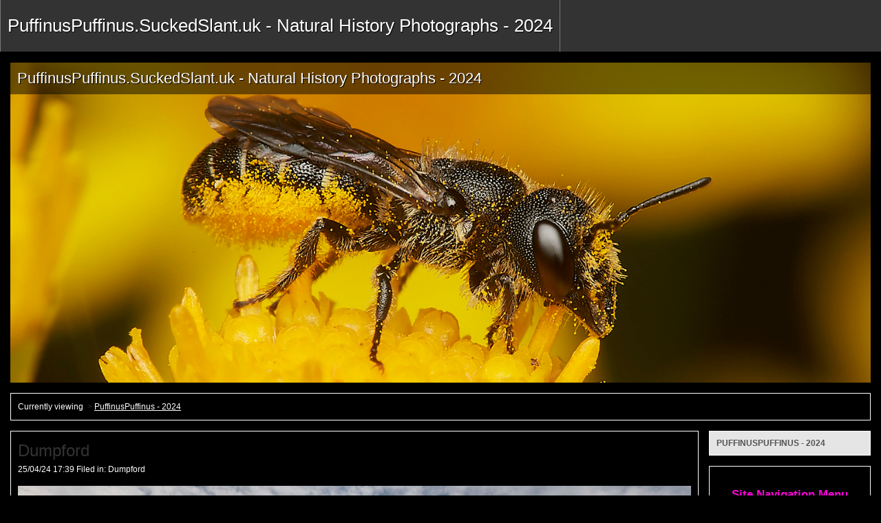

--- FILE ---
content_type: text/html; charset=UTF-8
request_url: https://puffinuspuffinus2024.suckedslant.uk/files/d3cbdf89634447e75dc686dcac576863-263.php
body_size: 8232
content:
<!DOCTYPE html>
<html lang="en">
	<head>
		
<meta http-equiv="Content-Type" content="text/html; charset=utf-8" />
		<meta name="robots" content="index, follow" />
		<meta name="generator" content="RapidWeaver" />
		
	<meta name="twitter:card" content="summary">
	<meta name="twitter:url" content="https:/puffinuspuffinus2024.suckedslant.uk/files/d3cbdf89634447e75dc686dcac576863-263.php">
	<meta property="og:type" content="website">
	<meta property="og:site_name" content="PuffinusPuffinus.SuckedSlant.uk">
	<meta property="og:url" content="https:/puffinuspuffinus2024.suckedslant.uk/files/d3cbdf89634447e75dc686dcac576863-263.php">
		<title>Dumpford | PuffinusPuffinus.SuckedSlant.uk -  Natural History Photographs - 2024</title>
		<meta name="viewport" content="width=device-width, initial-scale=1.0, user-scalable=yes">
		<link rel="stylesheet" type="text/css" media="all" href="../rw_common/themes/wilderness/consolidated-0.css?rwcache=747213608" />
		
		
		
		
		
		
		
		<noscript>
		<style type="text/css">#contentWrapper #fs, #sidebarContent #fs, #contentWrapper div[id*='myExtraContent'], #sidebarContent div[id*='myExtraContent'] {display: block;}</style>
		</noscript>
		<!--[if lte IE 9]><style type="text/css">#pageWrapper{opacity:1.00;}</style><![endif]-->
		
		
		
		<link rel="alternate" type="application/rss+xml" title="PuffinusPuffinus.SuckedSlant.uk" href="https://puffinuspuffinus2024.suckedslant.uk/files/blog.xml" />
<script type="text/javascript" async src="https://puffinuspuffinus2024.suckedslant.uk/files/meta.js"></script>

	</head>
	<body>
		<div id="pageWrapper">
			<div id="socialBar">
			    <div class="wildernessWidth">
					<div id="extraContainer1"></div>
			    </div>
			    <div id="socialBarBackground"></div>
			</div>
			<div id="socialBarSpacer"></div>
			<div id="gradient"></div>
			<div id="logoLeft" class="logo"><a href="https://puffinuspuffinus2024.suckedslant.uk/"></a></div>
			<div id="logoRight" class="logo"><a href="https://puffinuspuffinus2024.suckedslant.uk/"></a></div>
			<div id="headerBar">
				<div id="titleBarGradient"></div>
				<div id="titleWrapper" class="wildernessWidth">
					<div id="siteLogo" class="logo"><a href="https://puffinuspuffinus2024.suckedslant.uk/"></a></div>
					<div id="siteTitle"><a href="https://puffinuspuffinus2024.suckedslant.uk/">PuffinusPuffinus.SuckedSlant.uk -  Natural History Photographs - 2024</a></div>
					<div id="nav1"><ul class="toolbarList"><li class="currentListItem"><a href="../" rel="" class="current">PuffinusPuffinus - 2024</a></li></ul></div>
					<div id="extraContainer2"></div>
				</div><!--/titleWrapper-->
			</div><!--/headerBar-->
			<div id="titleDropShadow"></div>
			<div class="wildernessClearer"></div>
			<div id="main" class="wildernessWidth">
				<div id="headerSpacer"></div>
				<div id="extraContainer3"></div>
				<div id="banner">
					<div id="freeStyle"></div>
					<div id="rwBanner"><img src="../rw_common/themes/wilderness/images/blank.gif" data-rwbanner="../rw_common/themes/wilderness/images/blank.gif" alt="PuffinusPuffinus.SuckedSlant.uk -  Natural History Photographs - 2024" /></div>
					<div id="extraContainer4"></div>
					<div id="slogan">
						<div id="slogan-bg"></div>
						<h2>PuffinusPuffinus.SuckedSlant.uk -  Natural History Photographs - 2024</h2>
					</div><!--/slogan-->
					<div id="LogoTopLeft" class="logo"><a href="https://puffinuspuffinus2024.suckedslant.uk/"></a></div>
					<div id="LogoTopRight" class="logo"><a href="https://puffinuspuffinus2024.suckedslant.uk/"></a></div>
					<div id="LogoLowerLeft" class="logo"><a href="https://puffinuspuffinus2024.suckedslant.uk/"></a></div>
					<div id="LogoLowerRight" class="logo"><a href="https://puffinuspuffinus2024.suckedslant.uk/"></a></div>
					<div id="bannerContentBox">
						<div id="bannerBoxBackground"></div>
						<div id="extraContainer5"></div>
					</div><!--/bannerContentBox-->
					<div class="wildernessClearer"></div>
				</div><!--/banner-->
				<div id="upperBreadcrumb">
					&nbsp;<ul><li>&nbsp;&gt;&nbsp;<a href="../">PuffinusPuffinus - 2024</a></li></ul><span class="breadcrumbText">Currently viewing</span>
				</div>
				<div id="contentContainer">
					<div id="extraContainer6"></div>
					<div id="raftNavWrapper">
						<div id="RaftNavButton" class="menu-closed">
							<i class="fa fa-bars"></i>
							<i class="fa fa-minus"></i>
							<div class="RaftToggleTitle">Menu</div>
						</div><!--/RaftNavButton-->
						<nav id="RaftNav" class="RaftHorizontal RaftItemLeft menu-closed" >
							<ul class="toolbarList"><li class="currentListItem"><a href="../" rel="" class="current">PuffinusPuffinus - 2024</a></li></ul>
						</nav>
					</div><!--/raftNavWrapper-->
					<div id="wildernessContent">
						<div class="wildernessWrapper">
							<div id="contentWrapper">	
	<div class="blog-archive-entries-wrapper">
		<div id="unique-entry-id-263" class="blog-entry"><h1 class="blog-entry-title">Dumpford</h1><div class="blog-entry-date">25/04/24 17:39 Filed in: <span class="blog-entry-category"><a href="category-dumpford.php">Dumpford</a></span></div><div class="blog-entry-body"><p style="text-align:center;"><img class="imageStyle" alt="Dumpford240424-1-NEF-" src="dumpford240424-1-nef-.jpg" width="1500" height="1000" /><br /><br /><img class="imageStyle" alt="Dumpford240424-4-NEF-" src="dumpford240424-4-nef-.jpg" width="1500" height="1000" /><br /><br /><img class="imageStyle" alt="Dumpford240424-2-NEF-" src="dumpford240424-2-nef-.jpg" width="1500" height="1000" /><br /><br /><img class="imageStyle" alt="Dumpford240424-3-NEF-" src="dumpford240424-3-nef-.jpg" width="1500" height="1000" /><br /><br />Cuckoo Flower (Cardamine pratensis)</p><p class="blog-entry-tags">Tags: <a href="tag-landscape.php" title="Landscape" rel="tag">Landscape</a>, <a href="tag-cuckooflower.php" title="CuckooFlower" rel="tag">CuckooFlower</a></p><div class="blog-entry-comments"><div id="disqus_thread">
<script type="text/javascript"> var disqus_shortname = 'https-puffinuspuffinus2022-susckedslant-uk';
(function() {
	var dsq = document.createElement('script'); dsq.type = 'text/javascript'; dsq.async = true;
	var disqus_identifier = 'd3cbdf89634447e75dc686dcac576863';
	dsq.src = 'https://' + disqus_shortname + '.disqus.com/embed.js';
	(document.getElementsByTagName('head')[0] || document.getElementsByTagName('body')[0]).appendChild(dsq);
	}());
</script>
<noscript>Please enable JavaScript to view the <a href="http://disqus.com/?ref_noscript">comments powered by Disqus.</a></noscript>
<a href="http://disqus.com" class="dsq-brlink">blog comments powered by <span class="logo-disqus">Disqus</span></a>
</div></div></div></div>
	</div>
	
</div>
							<div id="backToTopWrapper">
								<a href="#pageWrapper" id="backToTop">
									<i class="fa fa-arrow-circle-up"></i>
								</a>
							</div><!--/backToTopWrapper-->
						</div><!--/wildernessWrapper-->
						<div class="wildernessClearer"></div>
					</div><!--/wildernessContent-->
					<aside id="aside">
						<div id="SidebarBlock">
							<div id="extraContainer7"></div>
							<div id="sidebarContainer">
								<nav id="nav2"></nav>
								<div id="sidebar">
									<div id="sidebarLogo" class="logo"></div>
									<div id="sidebarWrapper">
										<div id="sidebarTitle"><h4>&nbsp;</h4></div>
										<div id="sidebarContent"><p style="text-align:center;"><span style="font-size:17px; color:#FB00D8;font-weight:bold; ">Site Navigation Menu</span><strong><br /><br />North Norfolk Pebbles<br />from<br /><br /></strong><strong><a href="http://www.suckedslant.uk">SuckedSlant.uk</a></strong><strong><br /><br /></strong><span style="font-size:18px; color:#FDA40A;font-weight:bold; ">Natural History Photographs</span><span style="font-size:18px; color:#FFFFFF;font-weight:bold; "><br /></span><span style="color:#FFFFFF;font-weight:bold; "><br /></span><strong><a href="http://puffinuspuffinus.suckedslant.uk">PuffinusPuffinus.Suckedslant.uk</a></strong><strong><br />Home<br /><br /></strong><strong><a href="https://puffinuspuffinussuckedslant.myportfolio.com">PuffinusPuffinus.SuckedSlant<br />.MyPortfolio</a></strong><strong><br /><br /></strong><span style="color:#FB00D0;font-weight:bold; ">Navigation Links<br />by<br />Year<br /><br /></span><span style="color:#FB00D0;font-weight:bold; "><a href="https://puffinuspuffinus2024.suckedslant.uk">2024</a></span><span style="color:#FB00D0;font-weight:bold; "><br /><br /></span><span style="color:#FB00D0;font-weight:bold; "><a href="https://puffinuspuffinus2023.suckedslant.uk">2023</a></span><span style="color:#FB00D0;font-weight:bold; "><br /><br /></span><span style="color:#FB00D0;font-weight:bold; "><a href="http://www.puffinuspuffinus2022.suckedslant.uk">2022</a></span><span style="color:#FB00D0;font-weight:bold; "><br /><br /></span><span style="color:#FB00D0;font-weight:bold; "><a href="http://www.puffinuspuffinus2021.suckedslant.uk/">2021</a></span><strong><br /></strong><strong><a href="http://www.puffinuspuffinus2020.suckedslant.uk"><br />2020</a></strong><strong><br /></strong><strong><a href="http://www.puffinuspuffinus2019.suckedslant.uk"><br />2019</a></strong><strong><br /></strong><strong><a href="http://www.puffinuspuffinus2018.suckedslant.uk"><br />2018</a></strong><strong><br /></strong><span style="color:#000000;font-weight:bold; "><a href="http://puffinuspuffinus2017.suckedslant.uk"><br />2017</a></span><span style="color:#000000;font-weight:bold; "><br /></span><span style="color:#000000;font-weight:bold; "><a href="http://puffinuspuffinus2016.suckedslant.uk"><br />2016</a></span><span style="color:#000000;font-weight:bold; "><br /></span><strong><br /></strong><span style="font:11px &#39;Lucida Grande&#39;, LucidaGrande, Verdana, sans-serif; font-weight:bold; color:#535353;font-weight:bold; "><a href="https://soundcloud.com/nucifraga">PuffinusPuffinus on SoundCloud</a></span><strong><br /></strong><span style="color:#535353;font-weight:bold; "><br /></span><span style="font-size:11px; font-weight:bold; ">Apologies for mis-identifications<br />Please </span><span style="font-size:11px; font-weight:bold; "><a href="mailto:pebble@suckedslant.com" target="self">e-mail</a></span><span style="color:#535353;font-weight:bold; "><br /></span><strong><br /></strong><span style="color:#FB00D0;font-weight:bold; ">Navigation links<br />to </span><strong><br /><br /></strong><strong><a href="http://anyoneforflowers.suckedslant.uk">AnyoneforFlowers</a></strong><strong><br /></strong><strong>Photographs of garden plants.<br /><br /></strong><strong><a href="http://travelswithchips.suckedslant.uk">TravelswithChips</a></strong><strong><br />Photographs from travels.<br /><br /></strong><strong><a href="http://turningthecrank.suckedslant.uk">TurningTheCrank</a></strong><strong><br />All about automata<br /><br /></strong><strong><a href="http://soundrecordings.suckedslant.uk">SoundRecordings</a></strong><strong><br />Wildlife & Environmental Sound Recordings<br /><br /></strong><strong><a href="http://occasionalworks.suckedslant.uk">Occasional Works</a></strong><strong><br />Odds'n'Ends of Making<br /><br /></strong><div id="myExtraContent4"><img src="1.jpg"></div><strong><br /></strong></p>
											<div id="pluginSidebar"><div id="blog-categories"><a href="category-aldborough.php" class="blog-category-link-enabled">Aldborough</a><br /><a href="category-buxton-heath.php" class="blog-category-link-enabled">Buxton Heath</a><br /><a href="category-cley.php" class="blog-category-link-enabled">Cley</a><br /><a href="category-cromer.php" class="blog-category-link-enabled">Cromer</a><br /><a href="category-cromer-cliffs.php" class="blog-category-link-enabled">Cromer Cliffs</a><br /><a href="category-deep-dale---derbyshire.php" class="blog-category-link-enabled">Deep Dale - Derbyshire</a><br /><a href="category-deer0027s-glade---hanworth.php" class="blog-category-link-enabled">Deer's Glade - Hanworth</a><br /><a href="category-dole-plantation.php" class="blog-category-link-enabled">Dole Plantation</a><br /><a href="category-earlham-cemetery.php" class="blog-category-link-enabled">Earlham Cemetery</a><br /><a href="category-east-harling.php" class="blog-category-link-enabled">East Harling</a><br /><a href="category-felbrigg.php" class="blog-category-link-enabled">Felbrigg</a><br /><a href="category-gressenhall.php" class="blog-category-link-enabled">Gressenhall</a><br /><a href="category-hanworth.php" class="blog-category-link-enabled">Hanworth</a><br /><a href="category-hoveton.php" class="blog-category-link-enabled">Hoveton</a><br /><a href="category-lady-belt-country-park.php" class="blog-category-link-enabled">Lady Belt Country Park</a><br /><a href="category-norfolk.php" class="blog-category-link-enabled">Norfolk</a><br /><a href="category-padley-gorge---derbyshire.php" class="blog-category-link-enabled">Padley Gorge - Derbyshire</a><br /><a href="category-piggledene---wiltshire.php" class="blog-category-link-enabled">Piggledene - Wiltshire</a><br /><a href="category-postwick.php" class="blog-category-link-enabled">Postwick</a><br /><a href="category-rollesby-0026-lilly-broad.php" class="blog-category-link-enabled">Rollesby & Lilly Broad</a><br /><a href="category-shaftesbury---dorset.php" class="blog-category-link-enabled">Shaftesbury - Dorset</a><br /><a href="category-sporle-wood.php" class="blog-category-link-enabled">Sporle Wood</a><br /><a href="category-stiffkey.php" class="blog-category-link-enabled">Stiffkey</a><br /><a href="category-sweet-briar-marsh.php" class="blog-category-link-enabled">Sweet Briar Marsh</a><br /><a href="category-tideswell-dale---derbyshire.php" class="blog-category-link-enabled">Tideswell Dale - Derbyshire</a><br /><a href="category-walsey-hills.php" class="blog-category-link-enabled">Walsey Hills</a><br /><a href="category-west-acre.php" class="blog-category-link-enabled">West Acre</a><br /><a href="category-wheatfen.php" class="blog-category-link-enabled">Wheatfen</a><br /><a href="category-winterton.php" class="blog-category-link-enabled">Winterton</a><br /><a href="category-wolterton-hall.php" class="blog-category-link-enabled">Wolterton Hall</a><br /></div><div id="blog-archives"><a class="blog-archive-link-enabled" href="archive-december-2024.php">December 2024</a><br /><a class="blog-archive-link-enabled" href="archive-november-2024.php">November 2024</a><br /><a class="blog-archive-link-enabled" href="archive-october-2024.php">October 2024</a><br /></div><ul class="blog-tag-cloud"><li><a href="tag-alder.php" title="Alder" class="blog-tag-size-9" rel="tag">Alder</a></li>
<li><a href="tag-aldercap.php" title="Aldercap" class="blog-tag-size-9" rel="tag">Aldercap</a></li>
<li><a href="tag-alderwaxycrust.php" title="AlderWaxyCrust" class="blog-tag-size-9" rel="tag">AlderWaxyCrust</a></li>
<li><a href="tag-ambersnail.php" title="AmberSnail" class="blog-tag-size-9" rel="tag">AmberSnail</a></li>
<li><a href="tag-amethystdeceiver.php" title="AmethystDeceiver" class="blog-tag-size-9" rel="tag">AmethystDeceiver</a></li>
<li><a href="tag-aphidsp.php" title="AphidSp" class="blog-tag-size-9" rel="tag">AphidSp</a></li>
<li><a href="tag-apricotspindle.php" title="ApricotSpindle" class="blog-tag-size-9" rel="tag">ApricotSpindle</a></li>
<li><a href="tag-aromaticpinkgill.php" title="AromaticPinkgill" class="blog-tag-size-9" rel="tag">AromaticPinkgill</a></li>
<li><a href="tag-arrheniasp.php" title="ArrheniaSp" class="blog-tag-size-10" rel="tag">ArrheniaSp</a></li>
<li><a href="tag-ascothat.php" title="AscotHat" class="blog-tag-size-9" rel="tag">AscotHat</a></li>
<li><a href="tag-asiandesertwarbler.php" title="AsianDesertWarbler" class="blog-tag-size-9" rel="tag">AsianDesertWarbler</a></li>
<li><a href="tag-beech.php" title="Beech" class="blog-tag-size-9" rel="tag">Beech</a></li>
<li><a href="tag-beechmastcandlesnuff.php" title="BeechMastCandlesnuff" class="blog-tag-size-9" rel="tag">BeechMastCandlesnuff</a></li>
<li><a href="tag-birchmazegill.php" title="BirchMazegill" class="blog-tag-size-9" rel="tag">BirchMazegill</a></li>
<li><a href="tag-bird0027s-wingfoot-moss.php" title="Bird&#39;s-wingFoot-moss" class="blog-tag-size-8" rel="tag">Bird&#39;s-wingFoot-moss</a></li>
<li><a href="tag-bitteroysterling.php" title="BitterOysterling" class="blog-tag-size-8" rel="tag">BitterOysterling</a></li>
<li><a href="tag-black-headedgull.php" title="Black-headedGull" class="blog-tag-size-8" rel="tag">Black-headedGull</a></li>
<li><a href="tag-blackedgebonnet.php" title="BlackedgeBonnet" class="blog-tag-size-8" rel="tag">BlackedgeBonnet</a></li>
<li><a href="tag-blackeningwaxcap.php" title="BlackeningWaxcap" class="blog-tag-size-8" rel="tag">BlackeningWaxcap</a></li>
<li><a href="tag-bleedingconifercrust.php" title="BleedingConiferCrust" class="blog-tag-size-8" rel="tag">BleedingConiferCrust</a></li>
<li><a href="tag-bleedingoakcrust.php" title="BleedingOakCrust" class="blog-tag-size-8" rel="tag">BleedingOakCrust</a></li>
<li><a href="tag-bluishveilwort.php" title="BluishVeilwort" class="blog-tag-size-8" rel="tag">BluishVeilwort</a></li>
<li><a href="tag-blunt-leavedbog-moss.php" title="Blunt-leavedBog-moss" class="blog-tag-size-8" rel="tag">Blunt-leavedBog-moss</a></li>
<li><a href="tag-blushingrosette.php" title="BlushingRosette" class="blog-tag-size-8" rel="tag">BlushingRosette</a></li>
<li><a href="tag-boghoverfly.php" title="BogHoverfly" class="blog-tag-size-8" rel="tag">BogHoverfly</a></li>
<li><a href="tag-botrytiscineria.php" title="Botrytiscineria" class="blog-tag-size-8" rel="tag">Botrytiscineria</a></li>
<li><a href="tag-bowlhoody.php" title="BowlHoody" class="blog-tag-size-8" rel="tag">BowlHoody</a></li>
<li><a href="tag-broomfork-moss.php" title="BroomFork-moss" class="blog-tag-size-8" rel="tag">BroomFork-moss</a></li>
<li><a href="tag-browncup.php" title="BrownCup" class="blog-tag-size-8" rel="tag">BrownCup</a></li>
<li><a href="tag-brownedgebonnet.php" title="BrownedgeBonnet" class="blog-tag-size-8" rel="tag">BrownedgeBonnet</a></li>
<li><a href="tag-burgundydropbonnet003f.php" title="BurgundyDropBonnet?" class="blog-tag-size-8" rel="tag">BurgundyDropBonnet?</a></li>
<li><a href="tag-buzzard.php" title="Buzzard" class="blog-tag-size-10" rel="tag">Buzzard</a></li>
<li><a href="tag-californiafungi.php" title="CaliforniaFungi" class="blog-tag-size-8" rel="tag">CaliforniaFungi</a></li>
<li><a href="tag-calyptellasp.php" title="CalyptellaSp" class="blog-tag-size-8" rel="tag">CalyptellaSp</a></li>
<li><a href="tag-candlesnuff.php" title="Candlesnuff" class="blog-tag-size-8" rel="tag">Candlesnuff</a></li>
<li><a href="tag-canonballfungus.php" title="CanonBallFungus" class="blog-tag-size-8" rel="tag">CanonBallFungus</a></li>
<li><a href="tag-capillarythread-moss.php" title="CapillaryThread-moss" class="blog-tag-size-8" rel="tag">CapillaryThread-moss</a></li>
<li><a href="tag-carexsp.php" title="CarexSp" class="blog-tag-size-8" rel="tag">CarexSp</a></li>
<li><a href="tag-cattleegret.php" title="CattleEgret" class="blog-tag-size-10" rel="tag">CattleEgret</a></li>
<li><a href="tag-charcoalburner.php" title="CharcoalBurner" class="blog-tag-size-7" rel="tag">CharcoalBurner</a></li>
<li><a href="tag-cherrygall.php" title="CherryGall" class="blog-tag-size-7" rel="tag">CherryGall</a></li>
<li><a href="tag-chestnutdapperling.php" title="ChestnutDapperling" class="blog-tag-size-7" rel="tag">ChestnutDapperling</a></li>
<li><a href="tag-collaredearthstar.php" title="CollaredEarthstar" class="blog-tag-size-7" rel="tag">CollaredEarthstar</a></li>
<li><a href="tag-comb-moss.php" title="Comb-moss" class="blog-tag-size-10" rel="tag">Comb-moss</a></li>
<li><a href="tag-commonbonnet.php" title="CommonBonnet" class="blog-tag-size-7" rel="tag">CommonBonnet</a></li>
<li><a href="tag-commonconecap.php" title="CommonConecap" class="blog-tag-size-7" rel="tag">CommonConecap</a></li>
<li><a href="tag-commonflapwort.php" title="CommonFlapwort" class="blog-tag-size-7" rel="tag">CommonFlapwort</a></li>
<li><a href="tag-commonfurrowbee.php" title="CommonFurrowBee" class="blog-tag-size-7" rel="tag">CommonFurrowBee</a></li>
<li><a href="tag-commongull.php" title="CommonGull" class="blog-tag-size-7" rel="tag">CommonGull</a></li>
<li><a href="tag-commonhaircap.php" title="CommonHaircap" class="blog-tag-size-10" rel="tag">CommonHaircap</a></li>
<li><a href="tag-commonknapweed.php" title="CommonKnapweed" class="blog-tag-size-7" rel="tag">CommonKnapweed</a></li>
<li><a href="tag-commonpincushion.php" title="CommonPincushion" class="blog-tag-size-7" rel="tag">CommonPincushion</a></li>
<li><a href="tag-commonpottia.php" title="CommonPottia" class="blog-tag-size-7" rel="tag">CommonPottia</a></li>
<li><a href="tag-commonrustgill.php" title="CommonRustGill" class="blog-tag-size-7" rel="tag">CommonRustGill</a></li>
<li><a href="tag-commonsmoothcap.php" title="CommonSmoothcap" class="blog-tag-size-7" rel="tag">CommonSmoothcap</a></li>
<li><a href="tag-commonspanglegall.php" title="CommonSpangleGall" class="blog-tag-size-7" rel="tag">CommonSpangleGall</a></li>
<li><a href="tag-commonstriatedfeather-moss.php" title="CommonStriatedFeather-moss" class="blog-tag-size-7" rel="tag">CommonStriatedFeather-moss</a></li>
<li><a href="tag-commonstumpbrittlestem.php" title="CommonStumpBrittlestem" class="blog-tag-size-7" rel="tag">CommonStumpBrittlestem</a></li>
<li><a href="tag-coralsp.php" title="CoralSp" class="blog-tag-size-7" rel="tag">CoralSp</a></li>
<li><a href="tag-cowpatgem.php" title="CowpatGem" class="blog-tag-size-10" rel="tag">CowpatGem</a></li>
<li><a href="tag-creepingfingerwort.php" title="CreepingFingerwort" class="blog-tag-size-7" rel="tag">CreepingFingerwort</a></li>
<li><a href="tag-crescent-cupliverwort.php" title="Crescent-cupLiverwort" class="blog-tag-size-7" rel="tag">Crescent-cupLiverwort</a></li>
<li><a href="tag-crimpgill.php" title="CrimpGill" class="blog-tag-size-10" rel="tag">CrimpGill</a></li>
<li><a href="tag-crinson-tuberthread-moss.php" title="Crinson-tuberThread-moss" class="blog-tag-size-7" rel="tag">Crinson-tuberThread-moss</a></li>
<li><a href="tag-cuckoo.php" title="Cuckoo" class="blog-tag-size-7" rel="tag">Cuckoo</a></li>
<li><a href="tag-cylindricbeard-moss.php" title="CylindricBeard-moss" class="blog-tag-size-6" rel="tag">CylindricBeard-moss</a></li>
<li><a href="tag-dandelion.php" title="Dandelion" class="blog-tag-size-6" rel="tag">Dandelion</a></li>
<li><a href="tag-darklingbeetle.php" title="DarklingBeetle" class="blog-tag-size-6" rel="tag">DarklingBeetle</a></li>
<li><a href="tag-deershield.php" title="DeerShield" class="blog-tag-size-6" rel="tag">DeerShield</a></li>
<li><a href="tag-dialonectriamagnusiana.php" title="Dialonectriamagnusiana" class="blog-tag-size-6" rel="tag">Dialonectriamagnusiana</a></li>
<li><a href="tag-diaporthopsispantherina.php" title="Diaporthopsispantherina" class="blog-tag-size-6" rel="tag">Diaporthopsispantherina</a></li>
<li><a href="tag-didymodonsp.php" title="DidymodonSp" class="blog-tag-size-10" rel="tag">DidymodonSp</a></li>
<li><a href="tag-dilatedscalewort.php" title="DilatedScalewort" class="blog-tag-size-10" rel="tag">DilatedScalewort</a></li>
<li><a href="tag-distichumsp.php" title="DistichumSp" class="blog-tag-size-6" rel="tag">DistichumSp</a></li>
<li><a href="tag-drumsticks.php" title="Drumsticks" class="blog-tag-size-6" rel="tag">Drumsticks</a></li>
<li><a href="tag-easternstonechatsp.php" title="EasternStonechatSp" class="blog-tag-size-6" rel="tag">EasternStonechatSp</a></li>
<li><a href="tag-elegantbristle-moss.php" title="ElegantBristle-moss" class="blog-tag-size-6" rel="tag">ElegantBristle-moss</a></li>
<li><a href="tag-endivepellia.php" title="EndivePellia" class="blog-tag-size-6" rel="tag">EndivePellia</a></li>
<li><a href="tag-europeanhornet.php" title="EuropeanHornet" class="blog-tag-size-6" rel="tag">EuropeanHornet</a></li>
<li><a href="tag-fairyinkcap.php" title="FairyInkcap" class="blog-tag-size-6" rel="tag">FairyInkcap</a></li>
<li><a href="tag-falsebrome.php" title="FalseBrome" class="blog-tag-size-6" rel="tag">FalseBrome</a></li>
<li><a href="tag-fern-leavedhook-moss.php" title="Fern-leavedHook-moss" class="blog-tag-size-6" rel="tag">Fern-leavedHook-moss</a></li>
<li><a href="tag-fernsp.php" title="FernSp" class="blog-tag-size-6" rel="tag">FernSp</a></li>
<li><a href="tag-fieldblewit.php" title="FieldBlewit" class="blog-tag-size-6" rel="tag">FieldBlewit</a></li>
<li><a href="tag-flysp.php" title="FlySp" class="blog-tag-size-6" rel="tag">FlySp</a></li>
<li><a href="tag-forcipatedpincerwort.php" title="ForcipatedPincerwort" class="blog-tag-size-6" rel="tag">ForcipatedPincerwort</a></li>
<li><a href="tag-forkedveilwort.php" title="ForkedVeilwort" class="blog-tag-size-6" rel="tag">ForkedVeilwort</a></li>
<li><a href="tag-fox-tailfeather-moss.php" title="Fox-tailFeather-moss" class="blog-tag-size-6" rel="tag">Fox-tailFeather-moss</a></li>
<li><a href="tag-frostybonnet.php" title="FrostyBonnet" class="blog-tag-size-6" rel="tag">FrostyBonnet</a></li>
<li><a href="tag-fungussp.php" title="FungusSp" class="blog-tag-size-10" rel="tag">FungusSp</a></li>
<li><a href="tag-gallsp.php" title="GallSp" class="blog-tag-size-5" rel="tag">GallSp</a></li>
<li><a href="tag-glisteninginkcap.php" title="GlisteningInkcap" class="blog-tag-size-10" rel="tag">GlisteningInkcap</a></li>
<li><a href="tag-goldenplover.php" title="GoldenPlover" class="blog-tag-size-10" rel="tag">GoldenPlover</a></li>
<li><a href="tag-goldenwaxcap.php" title="GoldenWaxcap" class="blog-tag-size-5" rel="tag">GoldenWaxcap</a></li>
<li><a href="tag-greaterfeatherwort.php" title="GreaterFeatherwort" class="blog-tag-size-5" rel="tag">GreaterFeatherwort</a></li>
<li><a href="tag-greatwhiteegret.php" title="GreatWhiteEgret" class="blog-tag-size-5" rel="tag">GreatWhiteEgret</a></li>
<li><a href="tag-greenelfcup.php" title="GreenElfcup" class="blog-tag-size-10" rel="tag">GreenElfcup</a></li>
<li><a href="tag-greenshieldbug.php" title="GreenShieldbug" class="blog-tag-size-5" rel="tag">GreenShieldbug</a></li>
<li><a href="tag-groveearwort.php" title="GroveEarwort" class="blog-tag-size-10" rel="tag">GroveEarwort</a></li>
<li><a href="tag-hairycurtaincrust.php" title="HairyCurtainCrust" class="blog-tag-size-5" rel="tag">HairyCurtainCrust</a></li>
<li><a href="tag-hare.php" title="Hare" class="blog-tag-size-5" rel="tag">Hare</a></li>
<li><a href="tag-hare0027sear.php" title="Hare&#39;sEar" class="blog-tag-size-5" rel="tag">Hare&#39;sEar</a></li>
<li><a href="tag-hazel.php" title="Hazel" class="blog-tag-size-5" rel="tag">Hazel</a></li>
<li><a href="tag-holly.php" title="Holly" class="blog-tag-size-5" rel="tag">Holly</a></li>
<li><a href="tag-honeyfungus.php" title="HoneyFungus" class="blog-tag-size-5" rel="tag">HoneyFungus</a></li>
<li><a href="tag-hooffungus.php" title="HoofFungus" class="blog-tag-size-5" rel="tag">HoofFungus</a></li>
<li><a href="tag-hornschuch0027sbeard-moss.php" title="Hornschuch&#39;sBeard-moss" class="blog-tag-size-10" rel="tag">Hornschuch&#39;sBeard-moss</a></li>
<li><a href="tag-ivorybonnet.php" title="IvoryBonnet" class="blog-tag-size-5" rel="tag">IvoryBonnet</a></li>
<li><a href="tag-ivybee.php" title="IvyBee" class="blog-tag-size-5" rel="tag">IvyBee</a></li>
<li><a href="tag-jackrogersellaminuetella.php" title="Jackrogersellaminuetella" class="blog-tag-size-5" rel="tag">Jackrogersellaminuetella</a></li>
<li><a href="tag-landscape.php" title="Landscape" class="blog-tag-size-10" rel="tag">Landscape</a></li>
<li><a href="tag-lateralcryphaea.php" title="LateralCryphaea" class="blog-tag-size-5" rel="tag">LateralCryphaea</a></li>
<li><a href="tag-leafybrain.php" title="LeafyBrain" class="blog-tag-size-5" rel="tag">LeafyBrain</a></li>
<li><a href="tag-lemondisco.php" title="LemonDisco" class="blog-tag-size-5" rel="tag">LemonDisco</a></li>
<li><a href="tag-lesserbird0027s-clawbeard-moss.php" title="LesserBird&#39;s-clawBeard-moss" class="blog-tag-size-5" rel="tag">LesserBird&#39;s-clawBeard-moss</a></li>
<li><a href="tag-lichensp.php" title="LichenSp" class="blog-tag-size-10" rel="tag">LichenSp</a></li>
<li><a href="tag-lilacfibrecap.php" title="LilacFibreCap" class="blog-tag-size-5" rel="tag">LilacFibreCap</a></li>
<li><a href="tag-limonidcraneflysp.php" title="LimonidCraneFlySp" class="blog-tag-size-5" rel="tag">LimonidCraneFlySp</a></li>
<li><a href="tag-littleegret.php" title="LittleEgret" class="blog-tag-size-10" rel="tag">LittleEgret</a></li>
<li><a href="tag-lumpybracket.php" title="LumpyBracket" class="blog-tag-size-5" rel="tag">LumpyBracket</a></li>
<li><a href="tag-lyell0027sbristle-moss.php" title="Lyell&#39;sBristle-moss" class="blog-tag-size-5" rel="tag">Lyell&#39;sBristle-moss</a></li>
<li><a href="tag-marshharrier.php" title="MarshHarrier" class="blog-tag-size-4" rel="tag">MarshHarrier</a></li>
<li><a href="tag-marshthyme-moss.php" title="MarshThyme-moss" class="blog-tag-size-4" rel="tag">MarshThyme-moss</a></li>
<li><a href="tag-mediterraneangull.php" title="MediterraneanGull" class="blog-tag-size-10" rel="tag">MediterraneanGull</a></li>
<li><a href="tag-milkingbonnet.php" title="MilkingBonnet" class="blog-tag-size-4" rel="tag">MilkingBonnet</a></li>
<li><a href="tag-mintrust.php" title="MintRust" class="blog-tag-size-4" rel="tag">MintRust</a></li>
<li><a href="tag-minutepouncewort.php" title="MinutePouncewort" class="blog-tag-size-4" rel="tag">MinutePouncewort</a></li>
<li><a href="tag-mollisiasp.php" title="MollisiaSp" class="blog-tag-size-9" rel="tag">MollisiaSp</a></li>
<li><a href="tag-mosssp.php" title="MossSp" class="blog-tag-size-4" rel="tag">MossSp</a></li>
<li><a href="tag-mycenasp.php" title="MycenaSp" class="blog-tag-size-10" rel="tag">MycenaSp</a></li>
<li><a href="tag-nettedcrust.php" title="NettedCrust" class="blog-tag-size-4" rel="tag">NettedCrust</a></li>
<li><a href="tag-noonfly.php" title="NoonFly" class="blog-tag-size-4" rel="tag">NoonFly</a></li>
<li><a href="tag-oak.php" title="Oak" class="blog-tag-size-4" rel="tag">Oak</a></li>
<li><a href="tag-oakcurtaincrust.php" title="OakCurtainCrust" class="blog-tag-size-4" rel="tag">OakCurtainCrust</a></li>
<li><a href="tag-ochrespreadingtooth.php" title="OchreSpreadingTooth" class="blog-tag-size-4" rel="tag">OchreSpreadingTooth</a></li>
<li><a href="tag-oliveoysterling.php" title="OliveOysterling" class="blog-tag-size-4" rel="tag">OliveOysterling</a></li>
<li><a href="tag-opiliocanestrinii.php" title="Opiliocanestrinii" class="blog-tag-size-4" rel="tag">Opiliocanestrinii</a></li>
<li><a href="tag-orange-beltedcranefly.php" title="Orange-beltedCraneFly" class="blog-tag-size-4" rel="tag">Orange-beltedCraneFly</a></li>
<li><a href="tag-orangebonnet.php" title="OrangeBonnet" class="blog-tag-size-4" rel="tag">OrangeBonnet</a></li>
<li><a href="tag-paleglaucousthread-moss.php" title="PaleGlaucousThread-moss" class="blog-tag-size-4" rel="tag">PaleGlaucousThread-moss</a></li>
<li><a href="tag-paleyellowsplashtooth.php" title="PaleYellowSplashTooth" class="blog-tag-size-4" rel="tag">PaleYellowSplashTooth</a></li>
<li><a href="tag-parligolophus-agrestis.php" title="Parligolophus agrestis" class="blog-tag-size-4" rel="tag">Parligolophus agrestis</a></li>
<li><a href="tag-parrotwaxcca.php" title="ParrotWaxcca" class="blog-tag-size-4" rel="tag">ParrotWaxcca</a></li>
<li><a href="tag-perforatestjohn0027swort.php" title="PerforateStJohn&#39;sWort" class="blog-tag-size-4" rel="tag">PerforateStJohn&#39;sWort</a></li>
<li><a href="tag-pinaltuscervinus.php" title="Pinaltuscervinus" class="blog-tag-size-4" rel="tag">Pinaltuscervinus</a></li>
<li><a href="tag-pinejelly.php" title="PineJelly" class="blog-tag-size-4" rel="tag">PineJelly</a></li>
<li><a href="tag-pinkfootedgoose.php" title="PinkfootedGoose" class="blog-tag-size-3" rel="tag">PinkfootedGoose</a></li>
<li><a href="tag-platybunustriangularis.php" title="Platybunustriangularis" class="blog-tag-size-3" rel="tag">Platybunustriangularis</a></li>
<li><a href="tag-pogonatumsp.php" title="PogonatumSp" class="blog-tag-size-3" rel="tag">PogonatumSp</a></li>
<li><a href="tag-porcelainfungus.php" title="PorcelainFungus" class="blog-tag-size-3" rel="tag">PorcelainFungus</a></li>
<li><a href="tag-powderpuffbracket.php" title="PowderPuffBracket" class="blog-tag-size-3" rel="tag">PowderPuffBracket</a></li>
<li><a href="tag-purplepolypore.php" title="PurplePolypore" class="blog-tag-size-3" rel="tag">PurplePolypore</a></li>
<li><a href="tag-ramblingtail-moss.php" title="RamblingTail-moss" class="blog-tag-size-9" rel="tag">RamblingTail-moss</a></li>
<li><a href="tag-redadmiral.php" title="RedAdmiral" class="blog-tag-size-3" rel="tag">RedAdmiral</a></li>
<li><a href="tag-redsporeddapperling.php" title="RedsporedDapperling" class="blog-tag-size-3" rel="tag">RedsporedDapperling</a></li>
<li><a href="tag-rigidbog-moss.php" title="RigidBog-moss" class="blog-tag-size-9" rel="tag">RigidBog-moss</a></li>
<li><a href="tag-roselliniasp.php" title="RoselliniaSp" class="blog-tag-size-3" rel="tag">RoselliniaSp</a></li>
<li><a href="tag-rough-stalkedfeather-moss.php" title="Rough-stalkedFeather-moss" class="blog-tag-size-3" rel="tag">Rough-stalkedFeather-moss</a></li>
<li><a href="tag-roundheadsp.php" title="RoundheadSp" class="blog-tag-size-3" rel="tag">RoundheadSp</a></li>
<li><a href="tag-scarletelfcap.php" title="ScarletElfcap" class="blog-tag-size-3" rel="tag">ScarletElfcap</a></li>
<li><a href="tag-scurfytwiglet.php" title="ScurfyTwiglet" class="blog-tag-size-9" rel="tag">ScurfyTwiglet</a></li>
<li><a href="tag-seaaster.php" title="SeaAster" class="blog-tag-size-3" rel="tag">SeaAster</a></li>
<li><a href="tag-silkbuttongall.php" title="SilkButtonGall" class="blog-tag-size-3" rel="tag">SilkButtonGall</a></li>
<li><a href="tag-silkyforklet-moss.php" title="SilkyForklet-moss" class="blog-tag-size-3" rel="tag">SilkyForklet-moss</a></li>
<li><a href="tag-silkywallfeather-moss.php" title="SilkyWallFeather-moss" class="blog-tag-size-3" rel="tag">SilkyWallFeather-moss</a></li>
<li><a href="tag-slimemoldsp.php" title="SlimeMoldSp" class="blog-tag-size-10" rel="tag">SlimeMoldSp</a></li>
<li><a href="tag-smallbeechdot.php" title="SmallBeechDot" class="blog-tag-size-3" rel="tag">SmallBeechDot</a></li>
<li><a href="tag-smallhairyscrew-moss.php" title="SmallHairyScrew-moss" class="blog-tag-size-3" rel="tag">SmallHairyScrew-moss</a></li>
<li><a href="tag-snowywaxcap.php" title="SnowyWaxcap" class="blog-tag-size-9" rel="tag">SnowyWaxcap</a></li>
<li><a href="tag-snwoyinkcap.php" title="SnwoyInkcap" class="blog-tag-size-3" rel="tag">SnwoyInkcap</a></li>
<li><a href="tag-soft-tuftedbeard-moss.php" title="Soft-tuftedBeard-moss" class="blog-tag-size-3" rel="tag">Soft-tuftedBeard-moss</a></li>
<li><a href="tag-spikybog-moss.php" title="SpikyBog-moss" class="blog-tag-size-3" rel="tag">SpikyBog-moss</a></li>
<li><a href="tag-spindle.php" title="Spindle" class="blog-tag-size-3" rel="tag">Spindle</a></li>
<li><a href="tag-splitporecrust.php" title="SplitPorecrust" class="blog-tag-size-3" rel="tag">SplitPorecrust</a></li>
<li><a href="tag-spottyfingers.php" title="SpottyFingers" class="blog-tag-size-2" rel="tag">SpottyFingers</a></li>
<li><a href="tag-springhazelcup.php" title="SpringHazelCup" class="blog-tag-size-2" rel="tag">SpringHazelCup</a></li>
<li><a href="tag-spruceconecap.php" title="SpruceConeCap" class="blog-tag-size-2" rel="tag">SpruceConeCap</a></li>
<li><a href="tag-stubblerosegill.php" title="StubbleRosegill" class="blog-tag-size-2" rel="tag">StubbleRosegill</a></li>
<li><a href="tag-stumpbrittlestem.php" title="StumpBrittlestem" class="blog-tag-size-2" rel="tag">StumpBrittlestem</a></li>
<li><a href="tag-sulphurdisco.php" title="SulphurDisco" class="blog-tag-size-2" rel="tag">SulphurDisco</a></li>
<li><a href="tag-supineplait-moss.php" title="SupinePlait-moss" class="blog-tag-size-2" rel="tag">SupinePlait-moss</a></li>
<li><a href="tag-swan0027sneckthymemoss.php" title="Swan&#39;sNeckThymeMoss" class="blog-tag-size-2" rel="tag">Swan&#39;sNeckThymeMoss</a></li>
<li><a href="tag-sycamore.php" title="Sycamore" class="blog-tag-size-2" rel="tag">Sycamore</a></li>
<li><a href="tag-sycamoretarspot.php" title="SycamoreTarSpot" class="blog-tag-size-2" rel="tag">SycamoreTarSpot</a></li>
<li><a href="tag-syrphussp.php" title="SyrphusSp" class="blog-tag-size-2" rel="tag">SyrphusSp</a></li>
<li><a href="tag-tachinafera.php" title="TachinaFera" class="blog-tag-size-2" rel="tag">TachinaFera</a></li>
<li><a href="tag-thedeceiver.php" title="TheDeceiver" class="blog-tag-size-2" rel="tag">TheDeceiver</a></li>
<li><a href="tag-toothedfungussp.php" title="ToothedFungusSp" class="blog-tag-size-2" rel="tag">ToothedFungusSp</a></li>
<li><a href="tag-tortulasp.php" title="TortulaSp" class="blog-tag-size-2" rel="tag">TortulaSp</a></li>
<li><a href="tag-treelupin.php" title="TreeLupin" class="blog-tag-size-2" rel="tag">TreeLupin</a></li>
<li><a href="tag-turkeytail.php" title="TurkeyTail" class="blog-tag-size-2" rel="tag">TurkeyTail</a></li>
<li><a href="tag-urocystisranunculi.php" title="Urocystisranunculi" class="blog-tag-size-2" rel="tag">Urocystisranunculi</a></li>
<li><a href="tag-variable-leavedcrestwort.php" title="Variable-leavedCrestwort" class="blog-tag-size-9" rel="tag">Variable-leavedCrestwort</a></li>
<li><a href="tag-variablecrisp-moss.php" title="VariableCrisp-moss" class="blog-tag-size-2" rel="tag">VariableCrisp-moss</a></li>
<li><a href="tag-variablewebcap.php" title="VariableWebCap" class="blog-tag-size-2" rel="tag">VariableWebCap</a></li>
<li><a href="tag-veinedbonnet.php" title="VeinedBonnet" class="blog-tag-size-2" rel="tag">VeinedBonnet</a></li>
<li><a href="tag-velvetshank.php" title="Velvetshank" class="blog-tag-size-2" rel="tag">Velvetshank</a></li>
<li><a href="tag-wallscalewort.php" title="WallScalewort" class="blog-tag-size-1" rel="tag">WallScalewort</a></li>
<li><a href="tag-wavedsilk-moss.php" title="WavedSilk-moss" class="blog-tag-size-10" rel="tag">WavedSilk-moss</a></li>
<li><a href="tag-wavybeard-moss.php" title="WavyBeard-moss" class="blog-tag-size-10" rel="tag">WavyBeard-moss</a></li>
<li><a href="tag-webcapsp.php" title="WebcapSp" class="blog-tag-size-1" rel="tag">WebcapSp</a></li>
<li><a href="tag-white-tippedbristle-moss.php" title="White-tippedBristle-moss" class="blog-tag-size-1" rel="tag">White-tippedBristle-moss</a></li>
<li><a href="tag-whiteearwort.php" title="WhiteEarwort" class="blog-tag-size-9" rel="tag">WhiteEarwort</a></li>
<li><a href="tag-whiteknight.php" title="WhiteKnight" class="blog-tag-size-1" rel="tag">WhiteKnight</a></li>
<li><a href="tag-whitemelilot.php" title="WhiteMelilot" class="blog-tag-size-1" rel="tag">WhiteMelilot</a></li>
<li><a href="tag-whitesaddle.php" title="WhiteSaddle" class="blog-tag-size-1" rel="tag">WhiteSaddle</a></li>
<li><a href="tag-whooperswan.php" title="WhooperSwan" class="blog-tag-size-1" rel="tag">WhooperSwan</a></li>
<li><a href="tag-wigeon.php" title="Wigeon" class="blog-tag-size-1" rel="tag">Wigeon</a></li>
<li><a href="tag-wildcarrot.php" title="WildCarrot" class="blog-tag-size-1" rel="tag">WildCarrot</a></li>
<li><a href="tag-witch0027sbutter.php" title="Witch&#39;sButter" class="blog-tag-size-1" rel="tag">Witch&#39;sButter</a></li>
<li><a href="tag-wolf0027smilk.php" title="Wolf&#39;sMilk" class="blog-tag-size-1" rel="tag">Wolf&#39;sMilk</a></li>
<li><a href="tag-woodblewit.php" title="WoodBlewit" class="blog-tag-size-1" rel="tag">WoodBlewit</a></li>
<li><a href="tag-woodbristle-moss.php" title="WoodBristle-moss" class="blog-tag-size-9" rel="tag">WoodBristle-moss</a></li>
<li><a href="tag-woodear.php" title="WoodEar" class="blog-tag-size-1" rel="tag">WoodEar</a></li>
<li><a href="tag-woodwoollyfoot.php" title="WoodWoollyfoot" class="blog-tag-size-1" rel="tag">WoodWoollyfoot</a></li>
<li><a href="tag-yellowbrain.php" title="YellowBrain" class="blog-tag-size-1" rel="tag">YellowBrain</a></li>
<li><a href="tag-yellowfieldcap.php" title="YellowFieldcap" class="blog-tag-size-1" rel="tag">YellowFieldcap</a></li>
<li><a href="tag-yellowfringe-moss.php" title="YellowFringe-moss" class="blog-tag-size-9" rel="tag">YellowFringe-moss</a></li>
<li><a href="tag-yellowingcurtaincrust.php" title="YellowingCurtainCrust" class="blog-tag-size-1" rel="tag">YellowingCurtainCrust</a></li>
<li><a href="tag-yellowingknight.php" title="YellowingKnight" class="blog-tag-size-1" rel="tag">YellowingKnight</a></li>
<li><a href="tag-yellowstainer.php" title="YellowStainer" class="blog-tag-size-1" rel="tag">YellowStainer</a></li>
<li><a href="tag-yellowstarryfeather-moss.php" title="YellowStarryFeather-moss" class="blog-tag-size-1" rel="tag">YellowStarryFeather-moss</a></li>
<li><a href="tag-yoke-mosssp.php" title="Yoke-mossSp" class="blog-tag-size-1" rel="tag">Yoke-mossSp</a></li>
<li><a href="tag-zonedrosette.php" title="ZonedRosette" class="blog-tag-size-1" rel="tag">ZonedRosette</a></li>
</ul>
<div id="blog-rss-feeds"><a class="blog-rss-link" href="blog.xml" rel="alternate" type="application/rss+xml" title="PuffinusPuffinus.SuckedSlant.uk">RSS Feed</a><br /></div></div>
										</div><!--/sidebarContent-->
									</div><!--/sidebarWrapper-->
								</div><!--/sidebar-->
								<div id="extraContainer8"></div>
							</div><!--/sidebarContainer-->
						<div class="wildernessClearer"></div>
						</div><!--/SidebarBlock-->
					</aside>
				</div><!--/contentContainer-->
				<div id="extraContainer9"></div>
				<div class="wildernessClearer"></div>
				<div id="lowerBreadcrumb">&nbsp;<ul><li>&nbsp;&gt;&nbsp;<a href="../">PuffinusPuffinus - 2024</a></li></ul><span class="breadcrumbText">Currently viewing</span></div>
				<div id="footer">
					<div id="footerLogo" class="logo"></div>
					<div id="lastUpdated">Page last updated: 05/09/2024</div>
					<div id="footerContent">PuffinusPuffinus.SuckedSlant.uk -  Natural History Photographs - 2024</div>
					<div id="footerNav"></div>
					<div class="wildernessClearer"></div>
					<div id="extraContainer10"></div>
				</div><!--/footer-->
			</div><!--/main-->
		</div><!--/pageWrapper-->
		<script type="text/javascript" src="../rw_common/themes/wilderness/javascript.js?rwcache=747213608"></script>
		<script src="https://ajax.googleapis.com/ajax/libs/jquery/2.2.2/jquery.min.js"></script>
		<script type="text/javascript">
			if (typeof jQuery == 'undefined') {
				document.write(unescape("%3Cscript src='../rw_common/themes/wilderness/core/jquery-2.min.js' type='text/javascript'%3E%3C/script%3E"));
				console.log('jQuery CDN connection not established. Using a local version of jQuery from the theme instead.');
			}
		</script>
		<script type="text/javascript" src="../rw_common/themes/wilderness/scripts/scripts.min.js?rwcache=747213608"></script>
		<script type="text/javascript" src="../rw_common/themes/wilderness/custom.js?rwcache=747213608"></script>
		
	</body>
</html>

--- FILE ---
content_type: text/css
request_url: https://puffinuspuffinus2024.suckedslant.uk/rw_common/themes/wilderness/consolidated-0.css?rwcache=747213608
body_size: 35842
content:

/*! * Bootstrap v4.0.0-alpha.2 (http://getbootstrap.com) * Copyright 2011-2015 Twitter, Inc. * Licensed under MIT (https://github.com/twbs/bootstrap/blob/master/LICENSE) *//*! normalize.css v3.0.3 | MIT License | github.com/necolas/normalize.css */html {font-family: sans-serif;-webkit-text-size-adjust: 100%;-ms-text-size-adjust: 100%;}body {margin: 0;}article,aside,details,figcaption,figure,footer,header,hgroup,main,menu,nav,section,summary {display: block;}audio,canvas,progress,video {display: inline-block;vertical-align: baseline;}audio:not([controls]) {display: none;height: 0;}[hidden],template {display: none;}a {background-color: transparent;}a:active {outline: 0;}a:hover {outline: 0;}abbr[title] {border-bottom: 1px dotted;}b,strong {font-weight: bold;}dfn {font-style: italic;}h1 {margin: .67em 0;font-size: 2em;}mark {color: #000;background: #ff0;}small {font-size: 80%;}sub,sup {position: relative;font-size: 75%;line-height: 0;vertical-align: baseline;}sup {top: -.5em;}sub {bottom: -.25em;}img {border: 0;}svg:not(:root) {overflow: hidden;}figure {margin: 1em 40px;}hr {height: 0;-webkit-box-sizing: content-box;box-sizing: content-box;}pre {overflow: auto;}code,kbd,pre,samp {font-family: monospace, monospace;font-size: 1em;}button,input,optgroup,select,textarea {margin: 0;font: inherit;color: inherit;}button {overflow: visible;}button,select {text-transform: none;}button,html input[type="button"],input[type="reset"],input[type="submit"] {-webkit-appearance: button;cursor: pointer;}button[disabled],html input[disabled] {cursor: default;}button::-moz-focus-inner,input::-moz-focus-inner {padding: 0;border: 0;}input {line-height: normal;}input[type="checkbox"],input[type="radio"] {-webkit-box-sizing: border-box;box-sizing: border-box;padding: 0;}input[type="number"]::-webkit-inner-spin-button,input[type="number"]::-webkit-outer-spin-button {height: auto;}input[type="search"] {-webkit-box-sizing: content-box;box-sizing: content-box;-webkit-appearance: textfield;}input[type="search"]::-webkit-search-cancel-button,input[type="search"]::-webkit-search-decoration {-webkit-appearance: none;}fieldset {padding: .35em .625em .75em;margin: 0 2px;border: 1px solid #c0c0c0;}legend {padding: 0;border: 0;}textarea {overflow: auto;}optgroup {font-weight: bold;}table {border-spacing: 0;border-collapse: collapse;}td,th {padding: 0;}@media print {*,*::before,*::after {text-shadow: none !important;-webkit-box-shadow: none !important;box-shadow: none !important;}a,a:visited {text-decoration: underline;}abbr[title]::after {content: " (" attr(title) ")";}pre,blockquote {border: 1px solid #999;page-break-inside: avoid;}thead {display: table-header-group;}tr,img {page-break-inside: avoid;}img {max-width: 100% !important;}p,h2,h3 {orphans: 3;widows: 3;}h2,h3 {page-break-after: avoid;}.navbar {display: none;}.btn > .caret,.dropup > .btn > .caret {border-top-color: #000 !important;}.label {border: 1px solid #000;}.table {border-collapse: collapse !important;}.table td,.table th {background-color: #fff !important;}.table-bordered th,.table-bordered td {border: 1px solid #ddd !important;}}html {-webkit-box-sizing: border-box;box-sizing: border-box;}*,*::before,*::after {-webkit-box-sizing: inherit;box-sizing: inherit;}@-moz-viewport {width: device-width;}@-ms-viewport {width: device-width;}@-webkit-viewport {width: device-width;}@viewport {width: device-width;}html {font-size: 16px;-webkit-tap-highlight-color: transparent;}body {font-family: "Helvetica Neue", Helvetica, Arial, sans-serif;font-size: 1rem;line-height: 1.5;color: #373a3c;background-color: #fff;}[tabindex="-1"]:focus {outline: none !important;}h1, h2, h3, h4, h5, h6 {margin-top: 0;margin-bottom: .5rem;}p {margin-top: 0;margin-bottom: 1rem;}abbr[title],abbr[data-original-title] {cursor: help;border-bottom: 1px dotted #818a91;}address {margin-bottom: 1rem;font-style: normal;line-height: inherit;}ol,ul,dl {margin-top: 0;margin-bottom: 1rem;}ol ol,ul ul,ol ul,ul ol {margin-bottom: 0;}dt {font-weight: bold;}dd {margin-bottom: .5rem;margin-left: 0;}blockquote {margin: 0 0 1rem;}a {color: #0275d8;text-decoration: none;}a:focus, a:hover {color: #014c8c;text-decoration: underline;}a:focus {outline: thin dotted;outline: 5px auto -webkit-focus-ring-color;outline-offset: -2px;}pre {margin-top: 0;margin-bottom: 1rem;}figure {margin: 0 0 1rem;}img {vertical-align: middle;}[role="button"] {cursor: pointer;}a,area,button,[role="button"],input,label,select,summary,textarea {-ms-touch-action: manipulation;touch-action: manipulation;}table {background-color: transparent;}caption {padding-top: .75rem;padding-bottom: .75rem;color: #818a91;text-align: left;caption-side: bottom;}th {text-align: left;}label {display: inline-block;margin-bottom: .5rem;}button:focus {outline: 1px dotted;outline: 5px auto -webkit-focus-ring-color;}input,button,select,textarea {margin: 0;line-height: inherit;border-radius: 0;}textarea {resize: vertical;}fieldset {min-width: 0;padding: 0;margin: 0;border: 0;}legend {display: block;width: 100%;padding: 0;margin-bottom: .5rem;font-size: 1.5rem;line-height: inherit;}input[type="search"] {-webkit-box-sizing: inherit;box-sizing: inherit;-webkit-appearance: none;}output {display: inline-block;}[hidden] {display: none !important;}h1, h2, h3, h4, h5, h6,.h1, .h2, .h3, .h4, .h5, .h6 {margin-bottom: .5rem;font-family: inherit;font-weight: 500;line-height: 1.1;color: inherit;}h1 {font-size: 2.5rem;}h2 {font-size: 2rem;}h3 {font-size: 1.75rem;}h4 {font-size: 1.5rem;}h5 {font-size: 1.25rem;}h6 {font-size: 1rem;}.h1 {font-size: 2.5rem;}.h2 {font-size: 2rem;}.h3 {font-size: 1.75rem;}.h4 {font-size: 1.5rem;}.h5 {font-size: 1.25rem;}.h6 {font-size: 1rem;}.lead {font-size: 1.25rem;font-weight: 300;}.display-1 {font-size: 6rem;font-weight: 300;}.display-2 {font-size: 5.5rem;font-weight: 300;}.display-3 {font-size: 4.5rem;font-weight: 300;}.display-4 {font-size: 3.5rem;font-weight: 300;}hr {margin-top: 1rem;margin-bottom: 1rem;border: 0;border-top: 1px solid rgba(0, 0, 0, .1);}small,.small {font-size: 80%;font-weight: normal;}mark,.mark {padding: .2em;background-color: #fcf8e3;}.list-unstyled {padding-left: 0;list-style: none;}.list-inline {padding-left: 0;list-style: none;}.list-inline-item {display: inline-block;}.list-inline-item:not(:last-child) {margin-right: 5px;}.dl-horizontal {margin-right: -1.875rem;margin-left: -1.875rem;}.dl-horizontal::after {display: table;clear: both;content: "";}.initialism {font-size: 90%;text-transform: uppercase;}.blockquote {padding: .5rem 1rem;margin-bottom: 1rem;font-size: 1.25rem;border-left: .25rem solid #eceeef;}.blockquote-footer {display: block;font-size: 80%;line-height: 1.5;color: #818a91;}.blockquote-footer::before {content: "\2014 \00A0";}.blockquote-reverse {padding-right: 1rem;padding-left: 0;text-align: right;border-right: .25rem solid #eceeef;border-left: 0;}.blockquote-reverse .blockquote-footer::before {content: "";}.blockquote-reverse .blockquote-footer::after {content: "\00A0 \2014";}.img-fluid, .carousel-inner > .carousel-item > img,.carousel-inner > .carousel-item > a > img {display: block;max-width: 100%;height: auto;}.img-rounded {border-radius: .3rem;}.img-thumbnail {display: inline-block;max-width: 100%;height: auto;padding: .25rem;line-height: 1.5;background-color: #fff;border: 1px solid #ddd;border-radius: .25rem;-webkit-transition: all .2s ease-in-out;-o-transition: all .2s ease-in-out;transition: all .2s ease-in-out;}.img-circle {border-radius: 50%;}.figure {display: inline-block;}.figure-img {margin-bottom: .5rem;line-height: 1;}.figure-caption {font-size: 90%;color: #818a91;}code,kbd,pre,samp {font-family: Menlo, Monaco, Consolas, "Courier New", monospace;}code {padding: .2rem .4rem;font-size: 90%;color: #bd4147;background-color: #f7f7f9;border-radius: .25rem;}kbd {padding: .2rem .4rem;font-size: 90%;color: #fff;background-color: #333;border-radius: .2rem;}kbd kbd {padding: 0;font-size: 100%;font-weight: bold;}pre {display: block;margin-top: 0;margin-bottom: 1rem;font-size: 90%;line-height: 1.5;color: #373a3c;}pre code {padding: 0;font-size: inherit;color: inherit;background-color: transparent;border-radius: 0;}.pre-scrollable {max-height: 340px;overflow-y: scroll;}.container {padding-right: .9375rem;padding-left: .9375rem;margin-right: auto;margin-left: auto;}.container::after {display: table;clear: both;content: "";}@media (min-width: 544px) {.container {max-width: 576px;}}@media (min-width: 768px) {.container {max-width: 720px;}}@media (min-width: 992px) {.container {max-width: 940px;}}@media (min-width: 1200px) {.container {max-width: 1140px;}}.container-fluid {padding-right: .9375rem;padding-left: .9375rem;margin-right: auto;margin-left: auto;}.container-fluid::after {display: table;clear: both;content: "";}.row {margin-right: -.9375rem;margin-left: -.9375rem;}.row::after {display: table;clear: both;content: "";}.col-xs-1, .col-xs-2, .col-xs-3, .col-xs-4, .col-xs-5, .col-xs-6, .col-xs-7, .col-xs-8, .col-xs-9, .col-xs-10, .col-xs-11, .col-xs-12, .col-sm-1, .col-sm-2, .col-sm-3, .col-sm-4, .col-sm-5, .col-sm-6, .col-sm-7, .col-sm-8, .col-sm-9, .col-sm-10, .col-sm-11, .col-sm-12, .col-md-1, .col-md-2, .col-md-3, .col-md-4, .col-md-5, .col-md-6, .col-md-7, .col-md-8, .col-md-9, .col-md-10, .col-md-11, .col-md-12, .col-lg-1, .col-lg-2, .col-lg-3, .col-lg-4, .col-lg-5, .col-lg-6, .col-lg-7, .col-lg-8, .col-lg-9, .col-lg-10, .col-lg-11, .col-lg-12, .col-xl-1, .col-xl-2, .col-xl-3, .col-xl-4, .col-xl-5, .col-xl-6, .col-xl-7, .col-xl-8, .col-xl-9, .col-xl-10, .col-xl-11, .col-xl-12 {position: relative;min-height: 1px;padding-right: .9375rem;padding-left: .9375rem;}.col-xs-1, .col-xs-2, .col-xs-3, .col-xs-4, .col-xs-5, .col-xs-6, .col-xs-7, .col-xs-8, .col-xs-9, .col-xs-10, .col-xs-11, .col-xs-12 {float: left;}.col-xs-1 {width: 8.333333%;}.col-xs-2 {width: 16.666667%;}.col-xs-3 {width: 25%;}.col-xs-4 {width: 33.333333%;}.col-xs-5 {width: 41.666667%;}.col-xs-6 {width: 50%;}.col-xs-7 {width: 58.333333%;}.col-xs-8 {width: 66.666667%;}.col-xs-9 {width: 75%;}.col-xs-10 {width: 83.333333%;}.col-xs-11 {width: 91.666667%;}.col-xs-12 {width: 100%;}.col-xs-pull-0 {right: auto;}.col-xs-pull-1 {right: 8.333333%;}.col-xs-pull-2 {right: 16.666667%;}.col-xs-pull-3 {right: 25%;}.col-xs-pull-4 {right: 33.333333%;}.col-xs-pull-5 {right: 41.666667%;}.col-xs-pull-6 {right: 50%;}.col-xs-pull-7 {right: 58.333333%;}.col-xs-pull-8 {right: 66.666667%;}.col-xs-pull-9 {right: 75%;}.col-xs-pull-10 {right: 83.333333%;}.col-xs-pull-11 {right: 91.666667%;}.col-xs-pull-12 {right: 100%;}.col-xs-push-0 {left: auto;}.col-xs-push-1 {left: 8.333333%;}.col-xs-push-2 {left: 16.666667%;}.col-xs-push-3 {left: 25%;}.col-xs-push-4 {left: 33.333333%;}.col-xs-push-5 {left: 41.666667%;}.col-xs-push-6 {left: 50%;}.col-xs-push-7 {left: 58.333333%;}.col-xs-push-8 {left: 66.666667%;}.col-xs-push-9 {left: 75%;}.col-xs-push-10 {left: 83.333333%;}.col-xs-push-11 {left: 91.666667%;}.col-xs-push-12 {left: 100%;}.col-xs-offset-0 {margin-left: 0;}.col-xs-offset-1 {margin-left: 8.333333%;}.col-xs-offset-2 {margin-left: 16.666667%;}.col-xs-offset-3 {margin-left: 25%;}.col-xs-offset-4 {margin-left: 33.333333%;}.col-xs-offset-5 {margin-left: 41.666667%;}.col-xs-offset-6 {margin-left: 50%;}.col-xs-offset-7 {margin-left: 58.333333%;}.col-xs-offset-8 {margin-left: 66.666667%;}.col-xs-offset-9 {margin-left: 75%;}.col-xs-offset-10 {margin-left: 83.333333%;}.col-xs-offset-11 {margin-left: 91.666667%;}.col-xs-offset-12 {margin-left: 100%;}@media (min-width: 544px) {.col-sm-1, .col-sm-2, .col-sm-3, .col-sm-4, .col-sm-5, .col-sm-6, .col-sm-7, .col-sm-8, .col-sm-9, .col-sm-10, .col-sm-11, .col-sm-12 {float: left;}.col-sm-1 {width: 8.333333%;}.col-sm-2 {width: 16.666667%;}.col-sm-3 {width: 25%;}.col-sm-4 {width: 33.333333%;}.col-sm-5 {width: 41.666667%;}.col-sm-6 {width: 50%;}.col-sm-7 {width: 58.333333%;}.col-sm-8 {width: 66.666667%;}.col-sm-9 {width: 75%;}.col-sm-10 {width: 83.333333%;}.col-sm-11 {width: 91.666667%;}.col-sm-12 {width: 100%;}.col-sm-pull-0 {right: auto;}.col-sm-pull-1 {right: 8.333333%;}.col-sm-pull-2 {right: 16.666667%;}.col-sm-pull-3 {right: 25%;}.col-sm-pull-4 {right: 33.333333%;}.col-sm-pull-5 {right: 41.666667%;}.col-sm-pull-6 {right: 50%;}.col-sm-pull-7 {right: 58.333333%;}.col-sm-pull-8 {right: 66.666667%;}.col-sm-pull-9 {right: 75%;}.col-sm-pull-10 {right: 83.333333%;}.col-sm-pull-11 {right: 91.666667%;}.col-sm-pull-12 {right: 100%;}.col-sm-push-0 {left: auto;}.col-sm-push-1 {left: 8.333333%;}.col-sm-push-2 {left: 16.666667%;}.col-sm-push-3 {left: 25%;}.col-sm-push-4 {left: 33.333333%;}.col-sm-push-5 {left: 41.666667%;}.col-sm-push-6 {left: 50%;}.col-sm-push-7 {left: 58.333333%;}.col-sm-push-8 {left: 66.666667%;}.col-sm-push-9 {left: 75%;}.col-sm-push-10 {left: 83.333333%;}.col-sm-push-11 {left: 91.666667%;}.col-sm-push-12 {left: 100%;}.col-sm-offset-0 {margin-left: 0;}.col-sm-offset-1 {margin-left: 8.333333%;}.col-sm-offset-2 {margin-left: 16.666667%;}.col-sm-offset-3 {margin-left: 25%;}.col-sm-offset-4 {margin-left: 33.333333%;}.col-sm-offset-5 {margin-left: 41.666667%;}.col-sm-offset-6 {margin-left: 50%;}.col-sm-offset-7 {margin-left: 58.333333%;}.col-sm-offset-8 {margin-left: 66.666667%;}.col-sm-offset-9 {margin-left: 75%;}.col-sm-offset-10 {margin-left: 83.333333%;}.col-sm-offset-11 {margin-left: 91.666667%;}.col-sm-offset-12 {margin-left: 100%;}}@media (min-width: 768px) {.col-md-1, .col-md-2, .col-md-3, .col-md-4, .col-md-5, .col-md-6, .col-md-7, .col-md-8, .col-md-9, .col-md-10, .col-md-11, .col-md-12 {float: left;}.col-md-1 {width: 8.333333%;}.col-md-2 {width: 16.666667%;}.col-md-3 {width: 25%;}.col-md-4 {width: 33.333333%;}.col-md-5 {width: 41.666667%;}.col-md-6 {width: 50%;}.col-md-7 {width: 58.333333%;}.col-md-8 {width: 66.666667%;}.col-md-9 {width: 75%;}.col-md-10 {width: 83.333333%;}.col-md-11 {width: 91.666667%;}.col-md-12 {width: 100%;}.col-md-pull-0 {right: auto;}.col-md-pull-1 {right: 8.333333%;}.col-md-pull-2 {right: 16.666667%;}.col-md-pull-3 {right: 25%;}.col-md-pull-4 {right: 33.333333%;}.col-md-pull-5 {right: 41.666667%;}.col-md-pull-6 {right: 50%;}.col-md-pull-7 {right: 58.333333%;}.col-md-pull-8 {right: 66.666667%;}.col-md-pull-9 {right: 75%;}.col-md-pull-10 {right: 83.333333%;}.col-md-pull-11 {right: 91.666667%;}.col-md-pull-12 {right: 100%;}.col-md-push-0 {left: auto;}.col-md-push-1 {left: 8.333333%;}.col-md-push-2 {left: 16.666667%;}.col-md-push-3 {left: 25%;}.col-md-push-4 {left: 33.333333%;}.col-md-push-5 {left: 41.666667%;}.col-md-push-6 {left: 50%;}.col-md-push-7 {left: 58.333333%;}.col-md-push-8 {left: 66.666667%;}.col-md-push-9 {left: 75%;}.col-md-push-10 {left: 83.333333%;}.col-md-push-11 {left: 91.666667%;}.col-md-push-12 {left: 100%;}.col-md-offset-0 {margin-left: 0;}.col-md-offset-1 {margin-left: 8.333333%;}.col-md-offset-2 {margin-left: 16.666667%;}.col-md-offset-3 {margin-left: 25%;}.col-md-offset-4 {margin-left: 33.333333%;}.col-md-offset-5 {margin-left: 41.666667%;}.col-md-offset-6 {margin-left: 50%;}.col-md-offset-7 {margin-left: 58.333333%;}.col-md-offset-8 {margin-left: 66.666667%;}.col-md-offset-9 {margin-left: 75%;}.col-md-offset-10 {margin-left: 83.333333%;}.col-md-offset-11 {margin-left: 91.666667%;}.col-md-offset-12 {margin-left: 100%;}}@media (min-width: 992px) {.col-lg-1, .col-lg-2, .col-lg-3, .col-lg-4, .col-lg-5, .col-lg-6, .col-lg-7, .col-lg-8, .col-lg-9, .col-lg-10, .col-lg-11, .col-lg-12 {float: left;}.col-lg-1 {width: 8.333333%;}.col-lg-2 {width: 16.666667%;}.col-lg-3 {width: 25%;}.col-lg-4 {width: 33.333333%;}.col-lg-5 {width: 41.666667%;}.col-lg-6 {width: 50%;}.col-lg-7 {width: 58.333333%;}.col-lg-8 {width: 66.666667%;}.col-lg-9 {width: 75%;}.col-lg-10 {width: 83.333333%;}.col-lg-11 {width: 91.666667%;}.col-lg-12 {width: 100%;}.col-lg-pull-0 {right: auto;}.col-lg-pull-1 {right: 8.333333%;}.col-lg-pull-2 {right: 16.666667%;}.col-lg-pull-3 {right: 25%;}.col-lg-pull-4 {right: 33.333333%;}.col-lg-pull-5 {right: 41.666667%;}.col-lg-pull-6 {right: 50%;}.col-lg-pull-7 {right: 58.333333%;}.col-lg-pull-8 {right: 66.666667%;}.col-lg-pull-9 {right: 75%;}.col-lg-pull-10 {right: 83.333333%;}.col-lg-pull-11 {right: 91.666667%;}.col-lg-pull-12 {right: 100%;}.col-lg-push-0 {left: auto;}.col-lg-push-1 {left: 8.333333%;}.col-lg-push-2 {left: 16.666667%;}.col-lg-push-3 {left: 25%;}.col-lg-push-4 {left: 33.333333%;}.col-lg-push-5 {left: 41.666667%;}.col-lg-push-6 {left: 50%;}.col-lg-push-7 {left: 58.333333%;}.col-lg-push-8 {left: 66.666667%;}.col-lg-push-9 {left: 75%;}.col-lg-push-10 {left: 83.333333%;}.col-lg-push-11 {left: 91.666667%;}.col-lg-push-12 {left: 100%;}.col-lg-offset-0 {margin-left: 0;}.col-lg-offset-1 {margin-left: 8.333333%;}.col-lg-offset-2 {margin-left: 16.666667%;}.col-lg-offset-3 {margin-left: 25%;}.col-lg-offset-4 {margin-left: 33.333333%;}.col-lg-offset-5 {margin-left: 41.666667%;}.col-lg-offset-6 {margin-left: 50%;}.col-lg-offset-7 {margin-left: 58.333333%;}.col-lg-offset-8 {margin-left: 66.666667%;}.col-lg-offset-9 {margin-left: 75%;}.col-lg-offset-10 {margin-left: 83.333333%;}.col-lg-offset-11 {margin-left: 91.666667%;}.col-lg-offset-12 {margin-left: 100%;}}@media (min-width: 1200px) {.col-xl-1, .col-xl-2, .col-xl-3, .col-xl-4, .col-xl-5, .col-xl-6, .col-xl-7, .col-xl-8, .col-xl-9, .col-xl-10, .col-xl-11, .col-xl-12 {float: left;}.col-xl-1 {width: 8.333333%;}.col-xl-2 {width: 16.666667%;}.col-xl-3 {width: 25%;}.col-xl-4 {width: 33.333333%;}.col-xl-5 {width: 41.666667%;}.col-xl-6 {width: 50%;}.col-xl-7 {width: 58.333333%;}.col-xl-8 {width: 66.666667%;}.col-xl-9 {width: 75%;}.col-xl-10 {width: 83.333333%;}.col-xl-11 {width: 91.666667%;}.col-xl-12 {width: 100%;}.col-xl-pull-0 {right: auto;}.col-xl-pull-1 {right: 8.333333%;}.col-xl-pull-2 {right: 16.666667%;}.col-xl-pull-3 {right: 25%;}.col-xl-pull-4 {right: 33.333333%;}.col-xl-pull-5 {right: 41.666667%;}.col-xl-pull-6 {right: 50%;}.col-xl-pull-7 {right: 58.333333%;}.col-xl-pull-8 {right: 66.666667%;}.col-xl-pull-9 {right: 75%;}.col-xl-pull-10 {right: 83.333333%;}.col-xl-pull-11 {right: 91.666667%;}.col-xl-pull-12 {right: 100%;}.col-xl-push-0 {left: auto;}.col-xl-push-1 {left: 8.333333%;}.col-xl-push-2 {left: 16.666667%;}.col-xl-push-3 {left: 25%;}.col-xl-push-4 {left: 33.333333%;}.col-xl-push-5 {left: 41.666667%;}.col-xl-push-6 {left: 50%;}.col-xl-push-7 {left: 58.333333%;}.col-xl-push-8 {left: 66.666667%;}.col-xl-push-9 {left: 75%;}.col-xl-push-10 {left: 83.333333%;}.col-xl-push-11 {left: 91.666667%;}.col-xl-push-12 {left: 100%;}.col-xl-offset-0 {margin-left: 0;}.col-xl-offset-1 {margin-left: 8.333333%;}.col-xl-offset-2 {margin-left: 16.666667%;}.col-xl-offset-3 {margin-left: 25%;}.col-xl-offset-4 {margin-left: 33.333333%;}.col-xl-offset-5 {margin-left: 41.666667%;}.col-xl-offset-6 {margin-left: 50%;}.col-xl-offset-7 {margin-left: 58.333333%;}.col-xl-offset-8 {margin-left: 66.666667%;}.col-xl-offset-9 {margin-left: 75%;}.col-xl-offset-10 {margin-left: 83.333333%;}.col-xl-offset-11 {margin-left: 91.666667%;}.col-xl-offset-12 {margin-left: 100%;}}.table {width: 100%;max-width: 100%;margin-bottom: 1rem;}.table th,.table td {padding: .75rem;line-height: 1.5;vertical-align: top;border-top: 1px solid #eceeef;}.table thead th {vertical-align: bottom;border-bottom: 2px solid #eceeef;}.table tbody + tbody {border-top: 2px solid #eceeef;}.table .table {background-color: #fff;}.table-sm th,.table-sm td {padding: .3rem;}.table-bordered {border: 1px solid #eceeef;}.table-bordered th,.table-bordered td {border: 1px solid #eceeef;}.table-bordered thead th,.table-bordered thead td {border-bottom-width: 2px;}.table-striped tbody tr:nth-of-type(odd) {background-color: #f9f9f9;}.table-hover tbody tr:hover {background-color: #f5f5f5;}.table-active,.table-active > th,.table-active > td {background-color: #f5f5f5;}.table-hover .table-active:hover {background-color: #e8e8e8;}.table-hover .table-active:hover > td,.table-hover .table-active:hover > th {background-color: #e8e8e8;}.table-success,.table-success > th,.table-success > td {background-color: #dff0d8;}.table-hover .table-success:hover {background-color: #d0e9c6;}.table-hover .table-success:hover > td,.table-hover .table-success:hover > th {background-color: #d0e9c6;}.table-info,.table-info > th,.table-info > td {background-color: #d9edf7;}.table-hover .table-info:hover {background-color: #c4e3f3;}.table-hover .table-info:hover > td,.table-hover .table-info:hover > th {background-color: #c4e3f3;}.table-warning,.table-warning > th,.table-warning > td {background-color: #fcf8e3;}.table-hover .table-warning:hover {background-color: #faf2cc;}.table-hover .table-warning:hover > td,.table-hover .table-warning:hover > th {background-color: #faf2cc;}.table-danger,.table-danger > th,.table-danger > td {background-color: #f2dede;}.table-hover .table-danger:hover {background-color: #ebcccc;}.table-hover .table-danger:hover > td,.table-hover .table-danger:hover > th {background-color: #ebcccc;}.table-responsive {display: block;width: 100%;min-height: .01%;overflow-x: auto;}.thead-inverse th {color: #fff;background-color: #373a3c;}.thead-default th {color: #55595c;background-color: #eceeef;}.table-inverse {color: #eceeef;background-color: #373a3c;}.table-inverse.table-bordered {border: 0;}.table-inverse th,.table-inverse td,.table-inverse thead th {border-color: #55595c;}.table-reflow thead {float: left;}.table-reflow tbody {display: block;white-space: nowrap;}.table-reflow th,.table-reflow td {border-top: 1px solid #eceeef;border-left: 1px solid #eceeef;}.table-reflow th:last-child,.table-reflow td:last-child {border-right: 1px solid #eceeef;}.table-reflow thead:last-child tr:last-child th,.table-reflow thead:last-child tr:last-child td,.table-reflow tbody:last-child tr:last-child th,.table-reflow tbody:last-child tr:last-child td,.table-reflow tfoot:last-child tr:last-child th,.table-reflow tfoot:last-child tr:last-child td {border-bottom: 1px solid #eceeef;}.table-reflow tr {float: left;}.table-reflow tr th,.table-reflow tr td {display: block !important;border: 1px solid #eceeef;}.form-control {display: block;width: 100%;padding: .375rem .75rem;font-size: 1rem;line-height: 1.5;color: #55595c;background-color: #fff;background-image: none;border: 1px solid #ccc;border-radius: .25rem;}.form-control::-ms-expand {background-color: transparent;border: 0;}.form-control:focus {border-color: #66afe9;outline: none;}.form-control::-webkit-input-placeholder {color: #999;opacity: 1;}.form-control::-moz-placeholder {color: #999;opacity: 1;}.form-control:-ms-input-placeholder {color: #999;opacity: 1;}.form-control::placeholder {color: #999;opacity: 1;}.form-control:disabled, .form-control[readonly] {background-color: #eceeef;opacity: 1;}.form-control:disabled {cursor: not-allowed;}.form-control-file,.form-control-range {display: block;}.form-control-label {padding: .375rem .75rem;margin-bottom: 0;}@media screen and (-webkit-min-device-pixel-ratio: 0) {input[type="date"].form-control,input[type="time"].form-control,input[type="datetime-local"].form-control,input[type="month"].form-control {line-height: 2.25rem;}input[type="date"].input-sm,.input-group-sm input[type="date"].form-control,input[type="time"].input-sm,.input-group-sminput[type="time"].form-control,input[type="datetime-local"].input-sm,.input-group-sminput[type="datetime-local"].form-control,input[type="month"].input-sm,.input-group-sminput[type="month"].form-control {line-height: 1.8625rem;}input[type="date"].input-lg,.input-group-lg input[type="date"].form-control,input[type="time"].input-lg,.input-group-lginput[type="time"].form-control,input[type="datetime-local"].input-lg,.input-group-lginput[type="datetime-local"].form-control,input[type="month"].input-lg,.input-group-lginput[type="month"].form-control {line-height: 3.166667rem;}}.form-control-static {min-height: 2.25rem;padding-top: .375rem;padding-bottom: .375rem;margin-bottom: 0;}.form-control-static.form-control-sm, .input-group-sm > .form-control-static.form-control,.input-group-sm > .form-control-static.input-group-addon,.input-group-sm > .input-group-btn > .form-control-static.btn, .form-control-static.form-control-lg, .input-group-lg > .form-control-static.form-control,.input-group-lg > .form-control-static.input-group-addon,.input-group-lg > .input-group-btn > .form-control-static.btn {padding-right: 0;padding-left: 0;}.form-control-sm, .input-group-sm > .form-control,.input-group-sm > .input-group-addon,.input-group-sm > .input-group-btn > .btn {padding: .275rem .75rem;font-size: .875rem;line-height: 1.5;border-radius: .2rem;}.form-control-lg, .input-group-lg > .form-control,.input-group-lg > .input-group-addon,.input-group-lg > .input-group-btn > .btn {padding: .75rem 1.25rem;font-size: 1.25rem;line-height: 1.333333;border-radius: .3rem;}.form-group {margin-bottom: 1rem;}.radio,.checkbox {position: relative;display: block;margin-bottom: .75rem;}.radio label,.checkbox label {padding-left: 1.25rem;margin-bottom: 0;font-weight: normal;cursor: pointer;}.radio label input:only-child,.checkbox label input:only-child {position: static;}.radio input[type="radio"],.radio-inline input[type="radio"],.checkbox input[type="checkbox"],.checkbox-inline input[type="checkbox"] {position: absolute;margin-top: .25rem;margin-left: -1.25rem;}.radio + .radio,.checkbox + .checkbox {margin-top: -.25rem;}.radio-inline,.checkbox-inline {position: relative;display: inline-block;padding-left: 1.25rem;margin-bottom: 0;font-weight: normal;vertical-align: middle;cursor: pointer;}.radio-inline + .radio-inline,.checkbox-inline + .checkbox-inline {margin-top: 0;margin-left: .75rem;}input[type="radio"]:disabled, input[type="radio"].disabled,input[type="checkbox"]:disabled,input[type="checkbox"].disabled {cursor: not-allowed;}.radio-inline.disabled,.checkbox-inline.disabled {cursor: not-allowed;}.radio.disabled label,.checkbox.disabled label {cursor: not-allowed;}.form-control-success,.form-control-warning,.form-control-danger {padding-right: 2.25rem;background-repeat: no-repeat;background-position: center right .5625rem;-webkit-background-size: 1.4625rem 1.4625rem;background-size: 1.4625rem 1.4625rem;}.has-success .text-help,.has-success .form-control-label,.has-success .radio,.has-success .checkbox,.has-success .radio-inline,.has-success .checkbox-inline,.has-success.radio label,.has-success.checkbox label,.has-success.radio-inline label,.has-success.checkbox-inline label {color: #5cb85c;}.has-success .form-control {border-color: #5cb85c;}.has-success .input-group-addon {color: #5cb85c;background-color: #eaf6ea;border-color: #5cb85c;}.has-success .form-control-feedback {color: #5cb85c;}.has-success .form-control-success {background-image: url("[data-uri]");}.has-warning .text-help,.has-warning .form-control-label,.has-warning .radio,.has-warning .checkbox,.has-warning .radio-inline,.has-warning .checkbox-inline,.has-warning.radio label,.has-warning.checkbox label,.has-warning.radio-inline label,.has-warning.checkbox-inline label {color: #f0ad4e;}.has-warning .form-control {border-color: #f0ad4e;}.has-warning .input-group-addon {color: #f0ad4e;background-color: white;border-color: #f0ad4e;}.has-warning .form-control-feedback {color: #f0ad4e;}.has-warning .form-control-warning {background-image: url("[data-uri]");}.has-danger .text-help,.has-danger .form-control-label,.has-danger .radio,.has-danger .checkbox,.has-danger .radio-inline,.has-danger .checkbox-inline,.has-danger.radio label,.has-danger.checkbox label,.has-danger.radio-inline label,.has-danger.checkbox-inline label {color: #d9534f;}.has-danger .form-control {border-color: #d9534f;}.has-danger .input-group-addon {color: #d9534f;background-color: #fdf7f7;border-color: #d9534f;}.has-danger .form-control-feedback {color: #d9534f;}.has-danger .form-control-danger {background-image: url("[data-uri]");}@media (min-width: 544px) {.form-inline .form-group {display: inline-block;margin-bottom: 0;vertical-align: middle;}.form-inline .form-control {display: inline-block;width: auto;vertical-align: middle;}.form-inline .form-control-static {display: inline-block;}.form-inline .input-group {display: inline-table;vertical-align: middle;}.form-inline .input-group .input-group-addon,.form-inline .input-group .input-group-btn,.form-inline .input-group .form-control {width: auto;}.form-inline .input-group > .form-control {width: 100%;}.form-inline .form-control-label {margin-bottom: 0;vertical-align: middle;}.form-inline .radio,.form-inline .checkbox {display: inline-block;margin-top: 0;margin-bottom: 0;vertical-align: middle;}.form-inline .radio label,.form-inline .checkbox label {padding-left: 0;}.form-inline .radio input[type="radio"],.form-inline .checkbox input[type="checkbox"] {position: relative;margin-left: 0;}.form-inline .has-feedback .form-control-feedback {top: 0;}}.btn {display: inline-block;padding: .375rem 1rem;font-size: 1rem;font-weight: normal;line-height: 1.5;text-align: center;white-space: nowrap;vertical-align: middle;cursor: pointer;-webkit-user-select: none;-moz-user-select: none;-ms-user-select: none;user-select: none;border: 1px solid transparent;border-radius: .25rem;}.btn:focus, .btn.focus, .btn:active:focus, .btn:active.focus, .btn.active:focus, .btn.active.focus {outline: thin dotted;outline: 5px auto -webkit-focus-ring-color;outline-offset: -2px;}.btn:focus, .btn:hover {text-decoration: none;}.btn.focus {text-decoration: none;}.btn:active, .btn.active {background-image: none;outline: 0;}.btn.disabled, .btn:disabled {cursor: not-allowed;opacity: .65;}a.btn.disabled,fieldset[disabled] a.btn {pointer-events: none;}.btn-primary {color: #fff;background-color: #0275d8;border-color: #0275d8;}.btn-primary:hover {color: #fff;background-color: #025aa5;border-color: #01549b;}.btn-primary:focus, .btn-primary.focus {color: #fff;background-color: #025aa5;border-color: #01549b;}.btn-primary:active, .btn-primary.active,.open > .btn-primary.dropdown-toggle {color: #fff;background-color: #025aa5;background-image: none;border-color: #01549b;}.btn-primary:active:hover, .btn-primary:active:focus, .btn-primary:active.focus, .btn-primary.active:hover, .btn-primary.active:focus, .btn-primary.active.focus,.open > .btn-primary.dropdown-toggle:hover,.open > .btn-primary.dropdown-toggle:focus,.open > .btn-primary.dropdown-toggle.focus {color: #fff;background-color: #014682;border-color: #01315a;}.btn-primary.disabled:focus, .btn-primary.disabled.focus, .btn-primary:disabled:focus, .btn-primary:disabled.focus {background-color: #0275d8;border-color: #0275d8;}.btn-primary.disabled:hover, .btn-primary:disabled:hover {background-color: #0275d8;border-color: #0275d8;}.btn-secondary {color: #373a3c;background-color: #fff;border-color: #ccc;}.btn-secondary:hover {color: #373a3c;background-color: #e6e6e6;border-color: #adadad;}.btn-secondary:focus, .btn-secondary.focus {color: #373a3c;background-color: #e6e6e6;border-color: #adadad;}.btn-secondary:active, .btn-secondary.active,.open > .btn-secondary.dropdown-toggle {color: #373a3c;background-color: #e6e6e6;background-image: none;border-color: #adadad;}.btn-secondary:active:hover, .btn-secondary:active:focus, .btn-secondary:active.focus, .btn-secondary.active:hover, .btn-secondary.active:focus, .btn-secondary.active.focus,.open > .btn-secondary.dropdown-toggle:hover,.open > .btn-secondary.dropdown-toggle:focus,.open > .btn-secondary.dropdown-toggle.focus {color: #373a3c;background-color: #d4d4d4;border-color: #8c8c8c;}.btn-secondary.disabled:focus, .btn-secondary.disabled.focus, .btn-secondary:disabled:focus, .btn-secondary:disabled.focus {background-color: #fff;border-color: #ccc;}.btn-secondary.disabled:hover, .btn-secondary:disabled:hover {background-color: #fff;border-color: #ccc;}.btn-info {color: #fff;background-color: #5bc0de;border-color: #5bc0de;}.btn-info:hover {color: #fff;background-color: #31b0d5;border-color: #2aabd2;}.btn-info:focus, .btn-info.focus {color: #fff;background-color: #31b0d5;border-color: #2aabd2;}.btn-info:active, .btn-info.active,.open > .btn-info.dropdown-toggle {color: #fff;background-color: #31b0d5;background-image: none;border-color: #2aabd2;}.btn-info:active:hover, .btn-info:active:focus, .btn-info:active.focus, .btn-info.active:hover, .btn-info.active:focus, .btn-info.active.focus,.open > .btn-info.dropdown-toggle:hover,.open > .btn-info.dropdown-toggle:focus,.open > .btn-info.dropdown-toggle.focus {color: #fff;background-color: #269abc;border-color: #1f7e9a;}.btn-info.disabled:focus, .btn-info.disabled.focus, .btn-info:disabled:focus, .btn-info:disabled.focus {background-color: #5bc0de;border-color: #5bc0de;}.btn-info.disabled:hover, .btn-info:disabled:hover {background-color: #5bc0de;border-color: #5bc0de;}.btn-success {color: #fff;background-color: #5cb85c;border-color: #5cb85c;}.btn-success:hover {color: #fff;background-color: #449d44;border-color: #419641;}.btn-success:focus, .btn-success.focus {color: #fff;background-color: #449d44;border-color: #419641;}.btn-success:active, .btn-success.active,.open > .btn-success.dropdown-toggle {color: #fff;background-color: #449d44;background-image: none;border-color: #419641;}.btn-success:active:hover, .btn-success:active:focus, .btn-success:active.focus, .btn-success.active:hover, .btn-success.active:focus, .btn-success.active.focus,.open > .btn-success.dropdown-toggle:hover,.open > .btn-success.dropdown-toggle:focus,.open > .btn-success.dropdown-toggle.focus {color: #fff;background-color: #398439;border-color: #2d672d;}.btn-success.disabled:focus, .btn-success.disabled.focus, .btn-success:disabled:focus, .btn-success:disabled.focus {background-color: #5cb85c;border-color: #5cb85c;}.btn-success.disabled:hover, .btn-success:disabled:hover {background-color: #5cb85c;border-color: #5cb85c;}.btn-warning {color: #fff;background-color: #f0ad4e;border-color: #f0ad4e;}.btn-warning:hover {color: #fff;background-color: #ec971f;border-color: #eb9316;}.btn-warning:focus, .btn-warning.focus {color: #fff;background-color: #ec971f;border-color: #eb9316;}.btn-warning:active, .btn-warning.active,.open > .btn-warning.dropdown-toggle {color: #fff;background-color: #ec971f;background-image: none;border-color: #eb9316;}.btn-warning:active:hover, .btn-warning:active:focus, .btn-warning:active.focus, .btn-warning.active:hover, .btn-warning.active:focus, .btn-warning.active.focus,.open > .btn-warning.dropdown-toggle:hover,.open > .btn-warning.dropdown-toggle:focus,.open > .btn-warning.dropdown-toggle.focus {color: #fff;background-color: #d58512;border-color: #b06d0f;}.btn-warning.disabled:focus, .btn-warning.disabled.focus, .btn-warning:disabled:focus, .btn-warning:disabled.focus {background-color: #f0ad4e;border-color: #f0ad4e;}.btn-warning.disabled:hover, .btn-warning:disabled:hover {background-color: #f0ad4e;border-color: #f0ad4e;}.btn-danger {color: #fff;background-color: #d9534f;border-color: #d9534f;}.btn-danger:hover {color: #fff;background-color: #c9302c;border-color: #c12e2a;}.btn-danger:focus, .btn-danger.focus {color: #fff;background-color: #c9302c;border-color: #c12e2a;}.btn-danger:active, .btn-danger.active,.open > .btn-danger.dropdown-toggle {color: #fff;background-color: #c9302c;background-image: none;border-color: #c12e2a;}.btn-danger:active:hover, .btn-danger:active:focus, .btn-danger:active.focus, .btn-danger.active:hover, .btn-danger.active:focus, .btn-danger.active.focus,.open > .btn-danger.dropdown-toggle:hover,.open > .btn-danger.dropdown-toggle:focus,.open > .btn-danger.dropdown-toggle.focus {color: #fff;background-color: #ac2925;border-color: #8b211e;}.btn-danger.disabled:focus, .btn-danger.disabled.focus, .btn-danger:disabled:focus, .btn-danger:disabled.focus {background-color: #d9534f;border-color: #d9534f;}.btn-danger.disabled:hover, .btn-danger:disabled:hover {background-color: #d9534f;border-color: #d9534f;}.btn-primary-outline {color: #0275d8;background-color: transparent;background-image: none;border-color: #0275d8;}.btn-primary-outline:focus, .btn-primary-outline.focus, .btn-primary-outline:active, .btn-primary-outline.active,.open > .btn-primary-outline.dropdown-toggle {color: #fff;background-color: #0275d8;border-color: #0275d8;}.btn-primary-outline:hover {color: #fff;background-color: #0275d8;border-color: #0275d8;}.btn-primary-outline.disabled:focus, .btn-primary-outline.disabled.focus, .btn-primary-outline:disabled:focus, .btn-primary-outline:disabled.focus {border-color: #43a7fd;}.btn-primary-outline.disabled:hover, .btn-primary-outline:disabled:hover {border-color: #43a7fd;}.btn-secondary-outline {color: #ccc;background-color: transparent;background-image: none;border-color: #ccc;}.btn-secondary-outline:focus, .btn-secondary-outline.focus, .btn-secondary-outline:active, .btn-secondary-outline.active,.open > .btn-secondary-outline.dropdown-toggle {color: #fff;background-color: #ccc;border-color: #ccc;}.btn-secondary-outline:hover {color: #fff;background-color: #ccc;border-color: #ccc;}.btn-secondary-outline.disabled:focus, .btn-secondary-outline.disabled.focus, .btn-secondary-outline:disabled:focus, .btn-secondary-outline:disabled.focus {border-color: white;}.btn-secondary-outline.disabled:hover, .btn-secondary-outline:disabled:hover {border-color: white;}.btn-info-outline {color: #5bc0de;background-color: transparent;background-image: none;border-color: #5bc0de;}.btn-info-outline:focus, .btn-info-outline.focus, .btn-info-outline:active, .btn-info-outline.active,.open > .btn-info-outline.dropdown-toggle {color: #fff;background-color: #5bc0de;border-color: #5bc0de;}.btn-info-outline:hover {color: #fff;background-color: #5bc0de;border-color: #5bc0de;}.btn-info-outline.disabled:focus, .btn-info-outline.disabled.focus, .btn-info-outline:disabled:focus, .btn-info-outline:disabled.focus {border-color: #b0e1ef;}.btn-info-outline.disabled:hover, .btn-info-outline:disabled:hover {border-color: #b0e1ef;}.btn-success-outline {color: #5cb85c;background-color: transparent;background-image: none;border-color: #5cb85c;}.btn-success-outline:focus, .btn-success-outline.focus, .btn-success-outline:active, .btn-success-outline.active,.open > .btn-success-outline.dropdown-toggle {color: #fff;background-color: #5cb85c;border-color: #5cb85c;}.btn-success-outline:hover {color: #fff;background-color: #5cb85c;border-color: #5cb85c;}.btn-success-outline.disabled:focus, .btn-success-outline.disabled.focus, .btn-success-outline:disabled:focus, .btn-success-outline:disabled.focus {border-color: #a3d7a3;}.btn-success-outline.disabled:hover, .btn-success-outline:disabled:hover {border-color: #a3d7a3;}.btn-warning-outline {color: #f0ad4e;background-color: transparent;background-image: none;border-color: #f0ad4e;}.btn-warning-outline:focus, .btn-warning-outline.focus, .btn-warning-outline:active, .btn-warning-outline.active,.open > .btn-warning-outline.dropdown-toggle {color: #fff;background-color: #f0ad4e;border-color: #f0ad4e;}.btn-warning-outline:hover {color: #fff;background-color: #f0ad4e;border-color: #f0ad4e;}.btn-warning-outline.disabled:focus, .btn-warning-outline.disabled.focus, .btn-warning-outline:disabled:focus, .btn-warning-outline:disabled.focus {border-color: #f8d9ac;}.btn-warning-outline.disabled:hover, .btn-warning-outline:disabled:hover {border-color: #f8d9ac;}.btn-danger-outline {color: #d9534f;background-color: transparent;background-image: none;border-color: #d9534f;}.btn-danger-outline:focus, .btn-danger-outline.focus, .btn-danger-outline:active, .btn-danger-outline.active,.open > .btn-danger-outline.dropdown-toggle {color: #fff;background-color: #d9534f;border-color: #d9534f;}.btn-danger-outline:hover {color: #fff;background-color: #d9534f;border-color: #d9534f;}.btn-danger-outline.disabled:focus, .btn-danger-outline.disabled.focus, .btn-danger-outline:disabled:focus, .btn-danger-outline:disabled.focus {border-color: #eba5a3;}.btn-danger-outline.disabled:hover, .btn-danger-outline:disabled:hover {border-color: #eba5a3;}.btn-link {font-weight: normal;color: #0275d8;border-radius: 0;}.btn-link, .btn-link:active, .btn-link.active, .btn-link:disabled {background-color: transparent;}.btn-link, .btn-link:focus, .btn-link:active {border-color: transparent;}.btn-link:hover {border-color: transparent;}.btn-link:focus, .btn-link:hover {color: #014c8c;text-decoration: underline;background-color: transparent;}.btn-link:disabled:focus, .btn-link:disabled:hover {color: #818a91;text-decoration: none;}.btn-lg, .btn-group-lg > .btn {padding: .75rem 1.25rem;font-size: 1.25rem;line-height: 1.333333;border-radius: .3rem;}.btn-sm, .btn-group-sm > .btn {padding: .25rem .75rem;font-size: .875rem;line-height: 1.5;border-radius: .2rem;}.btn-block {display: block;width: 100%;}.btn-block + .btn-block {margin-top: 5px;}input[type="submit"].btn-block,input[type="reset"].btn-block,input[type="button"].btn-block {width: 100%;}.fade {opacity: 0;-webkit-transition: opacity .15s linear;-o-transition: opacity .15s linear;transition: opacity .15s linear;}.fade.in {opacity: 1;}.collapse {display: none;}.collapse.in {display: block;}.collapsing {position: relative;height: 0;overflow: hidden;-webkit-transition-timing-function: ease;-o-transition-timing-function: ease;transition-timing-function: ease;-webkit-transition-duration: .35s;-o-transition-duration: .35s;transition-duration: .35s;-webkit-transition-property: height;-o-transition-property: height;transition-property: height;}.dropup,.dropdown {position: relative;}.dropdown-toggle::after {display: inline-block;width: 0;height: 0;margin-right: .25rem;margin-left: .25rem;vertical-align: middle;content: "";border-top: .3em solid;border-right: .3em solid transparent;border-left: .3em solid transparent;}.dropdown-toggle:focus {outline: 0;}.dropup .dropdown-toggle::after {border-top: 0;border-bottom: .3em solid;}.dropdown-menu {position: absolute;top: 100%;left: 0;z-index: 1000;display: none;float: left;min-width: 160px;padding: 5px 0;margin: 2px 0 0;font-size: 1rem;color: #373a3c;text-align: left;list-style: none;background-color: #fff;-webkit-background-clip: padding-box;background-clip: padding-box;border: 1px solid rgba(0, 0, 0, .15);border-radius: .25rem;}.dropdown-divider {height: 1px;margin: .5rem 0;overflow: hidden;background-color: #e5e5e5;}.dropdown-item {display: block;width: 100%;padding: 3px 20px;clear: both;font-weight: normal;line-height: 1.5;color: #373a3c;text-align: inherit;white-space: nowrap;background: none;border: 0;}.dropdown-item:focus, .dropdown-item:hover {color: #2b2d2f;text-decoration: none;background-color: #f5f5f5;}.dropdown-item.active, .dropdown-item.active:focus, .dropdown-item.active:hover {color: #fff;text-decoration: none;background-color: #0275d8;outline: 0;}.dropdown-item.disabled, .dropdown-item.disabled:focus, .dropdown-item.disabled:hover {color: #818a91;}.dropdown-item.disabled:focus, .dropdown-item.disabled:hover {text-decoration: none;cursor: not-allowed;background-color: transparent;background-image: none;filter: "progid:DXImageTransform.Microsoft.gradient(enabled = false)";}.open > .dropdown-menu {display: block;}.open > a {outline: 0;}.dropdown-menu-right {right: 0;left: auto;}.dropdown-menu-left {right: auto;left: 0;}.dropdown-header {display: block;padding: 3px 20px;font-size: .875rem;line-height: 1.5;color: #818a91;white-space: nowrap;}.dropdown-backdrop {position: fixed;top: 0;right: 0;bottom: 0;left: 0;z-index: 990;}.pull-right > .dropdown-menu {right: 0;left: auto;}.dropup .caret,.navbar-fixed-bottom .dropdown .caret {content: "";border-top: 0;border-bottom: .3em solid;}.dropup .dropdown-menu,.navbar-fixed-bottom .dropdown .dropdown-menu {top: auto;bottom: 100%;margin-bottom: 2px;}.btn-group,.btn-group-vertical {position: relative;display: inline-block;vertical-align: middle;}.btn-group > .btn,.btn-group-vertical > .btn {position: relative;float: left;}.btn-group > .btn:focus, .btn-group > .btn:active, .btn-group > .btn.active,.btn-group-vertical > .btn:focus,.btn-group-vertical > .btn:active,.btn-group-vertical > .btn.active {z-index: 2;}.btn-group > .btn:hover,.btn-group-vertical > .btn:hover {z-index: 2;}.btn-group .btn + .btn,.btn-group .btn + .btn-group,.btn-group .btn-group + .btn,.btn-group .btn-group + .btn-group {margin-left: -1px;}.btn-toolbar {margin-left: -5px;}.btn-toolbar::after {display: table;clear: both;content: "";}.btn-toolbar .btn-group,.btn-toolbar .input-group {float: left;}.btn-toolbar > .btn,.btn-toolbar > .btn-group,.btn-toolbar > .input-group {margin-left: 5px;}.btn-group > .btn:not(:first-child):not(:last-child):not(.dropdown-toggle) {border-radius: 0;}.btn-group > .btn:first-child {margin-left: 0;}.btn-group > .btn:first-child:not(:last-child):not(.dropdown-toggle) {border-top-right-radius: 0;border-bottom-right-radius: 0;}.btn-group > .btn:last-child:not(:first-child),.btn-group > .dropdown-toggle:not(:first-child) {border-top-left-radius: 0;border-bottom-left-radius: 0;}.btn-group > .btn-group {float: left;}.btn-group > .btn-group:not(:first-child):not(:last-child) > .btn {border-radius: 0;}.btn-group > .btn-group:first-child:not(:last-child) > .btn:last-child,.btn-group > .btn-group:first-child:not(:last-child) > .dropdown-toggle {border-top-right-radius: 0;border-bottom-right-radius: 0;}.btn-group > .btn-group:last-child:not(:first-child) > .btn:first-child {border-top-left-radius: 0;border-bottom-left-radius: 0;}.btn-group .dropdown-toggle:active,.btn-group.open .dropdown-toggle {outline: 0;}.btn-group > .btn + .dropdown-toggle {padding-right: 8px;padding-left: 8px;}.btn-group > .btn-lg + .dropdown-toggle, .btn-group-lg.btn-group > .btn + .dropdown-toggle {padding-right: 12px;padding-left: 12px;}.btn .caret {margin-left: 0;}.btn-lg .caret, .btn-group-lg > .btn .caret {border-width: .3em .3em 0;border-bottom-width: 0;}.dropup .btn-lg .caret, .dropup .btn-group-lg > .btn .caret {border-width: 0 .3em .3em;}.btn-group-vertical > .btn,.btn-group-vertical > .btn-group,.btn-group-vertical > .btn-group > .btn {display: block;float: none;width: 100%;max-width: 100%;}.btn-group-vertical > .btn-group::after {display: table;clear: both;content: "";}.btn-group-vertical > .btn-group > .btn {float: none;}.btn-group-vertical > .btn + .btn,.btn-group-vertical > .btn + .btn-group,.btn-group-vertical > .btn-group + .btn,.btn-group-vertical > .btn-group + .btn-group {margin-top: -1px;margin-left: 0;}.btn-group-vertical > .btn:not(:first-child):not(:last-child) {border-radius: 0;}.btn-group-vertical > .btn:first-child:not(:last-child) {border-top-right-radius: .25rem;border-bottom-right-radius: 0;border-bottom-left-radius: 0;}.btn-group-vertical > .btn:last-child:not(:first-child) {border-top-left-radius: 0;border-top-right-radius: 0;border-bottom-left-radius: .25rem;}.btn-group-vertical > .btn-group:not(:first-child):not(:last-child) > .btn {border-radius: 0;}.btn-group-vertical > .btn-group:first-child:not(:last-child) > .btn:last-child,.btn-group-vertical > .btn-group:first-child:not(:last-child) > .dropdown-toggle {border-bottom-right-radius: 0;border-bottom-left-radius: 0;}.btn-group-vertical > .btn-group:last-child:not(:first-child) > .btn:first-child {border-top-left-radius: 0;border-top-right-radius: 0;}[data-toggle="buttons"] > .btn input[type="radio"],[data-toggle="buttons"] > .btn input[type="checkbox"],[data-toggle="buttons"] > .btn-group > .btn input[type="radio"],[data-toggle="buttons"] > .btn-group > .btn input[type="checkbox"] {position: absolute;clip: rect(0, 0, 0, 0);pointer-events: none;}.input-group {position: relative;display: table;border-collapse: separate;}.input-group .form-control {position: relative;z-index: 2;float: left;width: 100%;margin-bottom: 0;}.input-group .form-control:focus, .input-group .form-control:active, .input-group .form-control:hover {z-index: 3;}.input-group-addon,.input-group-btn,.input-group .form-control {display: table-cell;}.input-group-addon:not(:first-child):not(:last-child),.input-group-btn:not(:first-child):not(:last-child),.input-group .form-control:not(:first-child):not(:last-child) {border-radius: 0;}.input-group-addon,.input-group-btn {width: 1%;white-space: nowrap;vertical-align: middle;}.input-group-addon {padding: .375rem .75rem;font-size: 1rem;font-weight: normal;line-height: 1;color: #55595c;text-align: center;background-color: #eceeef;border: 1px solid #ccc;border-radius: .25rem;}.input-group-addon.form-control-sm,.input-group-sm > .input-group-addon,.input-group-sm > .input-group-btn > .input-group-addon.btn {padding: .275rem .75rem;font-size: .875rem;border-radius: .2rem;}.input-group-addon.form-control-lg,.input-group-lg > .input-group-addon,.input-group-lg > .input-group-btn > .input-group-addon.btn {padding: .75rem 1.25rem;font-size: 1.25rem;border-radius: .3rem;}.input-group-addon input[type="radio"],.input-group-addon input[type="checkbox"] {margin-top: 0;}.input-group .form-control:first-child,.input-group-addon:first-child,.input-group-btn:first-child > .btn,.input-group-btn:first-child > .btn-group > .btn,.input-group-btn:first-child > .dropdown-toggle,.input-group-btn:last-child > .btn:not(:last-child):not(.dropdown-toggle),.input-group-btn:last-child > .btn-group:not(:last-child) > .btn {border-top-right-radius: 0;border-bottom-right-radius: 0;}.input-group-addon:first-child {border-right: 0;}.input-group .form-control:last-child,.input-group-addon:last-child,.input-group-btn:last-child > .btn,.input-group-btn:last-child > .btn-group > .btn,.input-group-btn:last-child > .dropdown-toggle,.input-group-btn:first-child > .btn:not(:first-child),.input-group-btn:first-child > .btn-group:not(:first-child) > .btn {border-top-left-radius: 0;border-bottom-left-radius: 0;}.input-group-addon:last-child {border-left: 0;}.input-group-btn {position: relative;font-size: 0;white-space: nowrap;}.input-group-btn > .btn {position: relative;}.input-group-btn > .btn + .btn {margin-left: -1px;}.input-group-btn > .btn:focus, .input-group-btn > .btn:active, .input-group-btn > .btn:hover {z-index: 3;}.input-group-btn:first-child > .btn,.input-group-btn:first-child > .btn-group {margin-right: -1px;}.input-group-btn:last-child > .btn,.input-group-btn:last-child > .btn-group {z-index: 2;margin-left: -1px;}.input-group-btn:last-child > .btn:focus, .input-group-btn:last-child > .btn:active, .input-group-btn:last-child > .btn:hover,.input-group-btn:last-child > .btn-group:focus,.input-group-btn:last-child > .btn-group:active,.input-group-btn:last-child > .btn-group:hover {z-index: 3;}.c-input {position: relative;display: inline;padding-left: 1.5rem;color: #555;cursor: pointer;}.c-input > input {position: absolute;z-index: -1;opacity: 0;}.c-input > input:checked ~ .c-indicator {color: #fff;background-color: #0074d9;}.c-input > input:focus ~ .c-indicator {-webkit-box-shadow: 0 0 0 .075rem #fff, 0 0 0 .2rem #0074d9;box-shadow: 0 0 0 .075rem #fff, 0 0 0 .2rem #0074d9;}.c-input > input:active ~ .c-indicator {color: #fff;background-color: #84c6ff;}.c-input + .c-input {margin-left: 1rem;}.c-indicator {position: absolute;top: 0;left: 0;display: block;width: 1rem;height: 1rem;font-size: 65%;line-height: 1rem;color: #eee;text-align: center;-webkit-user-select: none;-moz-user-select: none;-ms-user-select: none;user-select: none;background-color: #eee;background-repeat: no-repeat;background-position: center center;-webkit-background-size: 50% 50%;background-size: 50% 50%;}.c-checkbox .c-indicator {border-radius: .25rem;}.c-checkbox input:checked ~ .c-indicator {background-image: url([data-uri]);}.c-checkbox input:indeterminate ~ .c-indicator {background-color: #0074d9;background-image: url([data-uri]);}.c-radio .c-indicator {border-radius: 50%;}.c-radio input:checked ~ .c-indicator {background-image: url([data-uri]);}.c-inputs-stacked .c-input {display: inline;}.c-inputs-stacked .c-input::after {display: block;margin-bottom: .25rem;content: "";}.c-inputs-stacked .c-input + .c-input {margin-left: 0;}.c-select {display: inline-block;max-width: 100%;-webkit-appearance: none;padding: .375rem 1.75rem .375rem .75rem;padding-right: .75rem \9;color: #55595c;vertical-align: middle;background: #fff url([data-uri]) no-repeat right .75rem center;background-image: none \9;-webkit-background-size: 8px 10px;background-size: 8px 10px;border: 1px solid #ccc;-moz-appearance: none;}.c-select:focus {border-color: #51a7e8;outline: none;}.c-select::-ms-expand {opacity: 0;}.c-select-sm {padding-top: 3px;padding-bottom: 3px;font-size: 12px;}.c-select-sm:not([multiple]) {height: 26px;min-height: 26px;}.file {position: relative;display: inline-block;height: 2.5rem;cursor: pointer;}.file input {min-width: 14rem;margin: 0;filter: alpha(opacity=0);opacity: 0;}.file-custom {position: absolute;top: 0;right: 0;left: 0;z-index: 5;height: 2.5rem;padding: .5rem 1rem;line-height: 1.5;color: #555;-webkit-user-select: none;-moz-user-select: none;-ms-user-select: none;user-select: none;background-color: #fff;border: 1px solid #ddd;border-radius: .25rem;}.file-custom::after {content: "Choose file...";}.file-custom::before {position: absolute;top: -.075rem;right: -.075rem;bottom: -.075rem;z-index: 6;display: block;height: 2.5rem;padding: .5rem 1rem;line-height: 1.5;color: #555;content: "Browse";background-color: #eee;border: 1px solid #ddd;border-radius: 0 .25rem .25rem 0;}.nav {padding-left: 0;margin-bottom: 0;list-style: none;}.nav-link {display: inline-block;}.nav-link:focus, .nav-link:hover {text-decoration: none;}.nav-link.disabled {color: #818a91;}.nav-link.disabled, .nav-link.disabled:focus, .nav-link.disabled:hover {color: #818a91;cursor: not-allowed;background-color: transparent;}.nav-inline .nav-item {display: inline-block;}.nav-inline .nav-item + .nav-item,.nav-inline .nav-link + .nav-link {margin-left: 1rem;}.nav-tabs {border-bottom: 1px solid #ddd;}.nav-tabs::after {display: table;clear: both;content: "";}.nav-tabs .nav-item {float: left;margin-bottom: -1px;}.nav-tabs .nav-item + .nav-item {margin-left: .2rem;}.nav-tabs .nav-link {display: block;padding: .5em 1em;border: 1px solid transparent;border-radius: .25rem .25rem 0 0;}.nav-tabs .nav-link:focus, .nav-tabs .nav-link:hover {border-color: #eceeef #eceeef #ddd;}.nav-tabs .nav-link.disabled, .nav-tabs .nav-link.disabled:focus, .nav-tabs .nav-link.disabled:hover {color: #818a91;background-color: transparent;border-color: transparent;}.nav-tabs .nav-link.active, .nav-tabs .nav-link.active:focus, .nav-tabs .nav-link.active:hover,.nav-tabs .nav-item.open .nav-link,.nav-tabs .nav-item.open .nav-link:focus,.nav-tabs .nav-item.open .nav-link:hover {color: #55595c;background-color: #fff;border-color: #ddd #ddd transparent;}.nav-pills::after {display: table;clear: both;content: "";}.nav-pills .nav-item {float: left;}.nav-pills .nav-item + .nav-item {margin-left: .2rem;}.nav-pills .nav-link {display: block;padding: .5em 1em;border-radius: .25rem;}.nav-pills .nav-link.active, .nav-pills .nav-link.active:focus, .nav-pills .nav-link.active:hover,.nav-pills .nav-item.open .nav-link,.nav-pills .nav-item.open .nav-link:focus,.nav-pills .nav-item.open .nav-link:hover {color: #fff;cursor: default;background-color: #0275d8;}.nav-stacked .nav-item {display: block;float: none;}.nav-stacked .nav-item + .nav-item {margin-top: .2rem;margin-left: 0;}.tab-content > .tab-pane {display: none;}.tab-content > .active {display: block;}.nav-tabs .dropdown-menu {margin-top: -1px;border-top-left-radius: 0;border-top-right-radius: 0;}.navbar {position: relative;padding: .5rem 1rem;}.navbar::after {display: table;clear: both;content: "";}@media (min-width: 544px) {.navbar {border-radius: .25rem;}}.navbar-full {z-index: 1000;}@media (min-width: 544px) {.navbar-full {border-radius: 0;}}.navbar-fixed-top,.navbar-fixed-bottom {position: fixed;right: 0;left: 0;z-index: 1030;}@media (min-width: 544px) {.navbar-fixed-top,.navbar-fixed-bottom {border-radius: 0;}}.navbar-fixed-top {top: 0;}.navbar-fixed-bottom {bottom: 0;}.navbar-sticky-top {position: -webkit-sticky;position:         sticky;top: 0;z-index: 1030;width: 100%;}@media (min-width: 544px) {.navbar-sticky-top {border-radius: 0;}}.navbar-brand {float: left;padding-top: .25rem;padding-bottom: .25rem;margin-right: 1rem;font-size: 1.25rem;}.navbar-brand:focus, .navbar-brand:hover {text-decoration: none;}.navbar-brand > img {display: block;}.navbar-divider {float: left;width: 1px;padding-top: .425rem;padding-bottom: .425rem;margin-right: 1rem;margin-left: 1rem;overflow: hidden;}.navbar-divider::before {content: "\00a0";}.navbar-toggler {padding: .5rem .75rem;font-size: 1.25rem;line-height: 1;background: none;border: 1px solid transparent;border-radius: .25rem;}.navbar-toggler:focus, .navbar-toggler:hover {text-decoration: none;}@media (min-width: 544px) {.navbar-toggleable-xs {display: block !important;}}@media (min-width: 768px) {.navbar-toggleable-sm {display: block !important;}}@media (min-width: 992px) {.navbar-toggleable-md {display: block !important;}}.navbar-nav .nav-item {float: left;}.navbar-nav .nav-link {display: block;padding-top: .425rem;padding-bottom: .425rem;}.navbar-nav .nav-link + .nav-link {margin-left: 1rem;}.navbar-nav .nav-item + .nav-item {margin-left: 1rem;}.navbar-light .navbar-brand {color: rgba(0, 0, 0, .8);}.navbar-light .navbar-brand:focus, .navbar-light .navbar-brand:hover {color: rgba(0, 0, 0, .8);}.navbar-light .navbar-nav .nav-link {color: rgba(0, 0, 0, .3);}.navbar-light .navbar-nav .nav-link:focus, .navbar-light .navbar-nav .nav-link:hover {color: rgba(0, 0, 0, .6);}.navbar-light .navbar-nav .open > .nav-link, .navbar-light .navbar-nav .open > .nav-link:focus, .navbar-light .navbar-nav .open > .nav-link:hover,.navbar-light .navbar-nav .active > .nav-link,.navbar-light .navbar-nav .active > .nav-link:focus,.navbar-light .navbar-nav .active > .nav-link:hover,.navbar-light .navbar-nav .nav-link.open,.navbar-light .navbar-nav .nav-link.open:focus,.navbar-light .navbar-nav .nav-link.open:hover,.navbar-light .navbar-nav .nav-link.active,.navbar-light .navbar-nav .nav-link.active:focus,.navbar-light .navbar-nav .nav-link.active:hover {color: rgba(0, 0, 0, .8);}.navbar-light .navbar-divider {background-color: rgba(0, 0, 0, .075);}.navbar-dark .navbar-brand {color: white;}.navbar-dark .navbar-brand:focus, .navbar-dark .navbar-brand:hover {color: white;}.navbar-dark .navbar-nav .nav-link {color: rgba(255, 255, 255, .5);}.navbar-dark .navbar-nav .nav-link:focus, .navbar-dark .navbar-nav .nav-link:hover {color: rgba(255, 255, 255, .75);}.navbar-dark .navbar-nav .open > .nav-link, .navbar-dark .navbar-nav .open > .nav-link:focus, .navbar-dark .navbar-nav .open > .nav-link:hover,.navbar-dark .navbar-nav .active > .nav-link,.navbar-dark .navbar-nav .active > .nav-link:focus,.navbar-dark .navbar-nav .active > .nav-link:hover,.navbar-dark .navbar-nav .nav-link.open,.navbar-dark .navbar-nav .nav-link.open:focus,.navbar-dark .navbar-nav .nav-link.open:hover,.navbar-dark .navbar-nav .nav-link.active,.navbar-dark .navbar-nav .nav-link.active:focus,.navbar-dark .navbar-nav .nav-link.active:hover {color: white;}.navbar-dark .navbar-divider {background-color: rgba(255, 255, 255, .075);}.card {position: relative;display: block;margin-bottom: .75rem;background-color: #fff;border: 1px solid #e5e5e5;border-radius: .25rem;}.card-block {padding: 1.25rem;}.card-title {margin-bottom: .75rem;}.card-subtitle {margin-top: -.375rem;margin-bottom: 0;}.card-text:last-child {margin-bottom: 0;}.card-link:hover {text-decoration: none;}.card-link + .card-link {margin-left: 1.25rem;}.card > .list-group:first-child .list-group-item:first-child {border-radius: .25rem .25rem 0 0;}.card > .list-group:last-child .list-group-item:last-child {border-radius: 0 0 .25rem .25rem;}.card-header {padding: .75rem 1.25rem;background-color: #f5f5f5;border-bottom: 1px solid #e5e5e5;}.card-header:first-child {border-radius: .25rem .25rem 0 0;}.card-footer {padding: .75rem 1.25rem;background-color: #f5f5f5;border-top: 1px solid #e5e5e5;}.card-footer:last-child {border-radius: 0 0 .25rem .25rem;}.card-primary {background-color: #0275d8;border-color: #0275d8;}.card-success {background-color: #5cb85c;border-color: #5cb85c;}.card-info {background-color: #5bc0de;border-color: #5bc0de;}.card-warning {background-color: #f0ad4e;border-color: #f0ad4e;}.card-danger {background-color: #d9534f;border-color: #d9534f;}.card-primary-outline {background-color: transparent;border-color: #0275d8;}.card-secondary-outline {background-color: transparent;border-color: #ccc;}.card-info-outline {background-color: transparent;border-color: #5bc0de;}.card-success-outline {background-color: transparent;border-color: #5cb85c;}.card-warning-outline {background-color: transparent;border-color: #f0ad4e;}.card-danger-outline {background-color: transparent;border-color: #d9534f;}.card-inverse .card-header,.card-inverse .card-footer {border-bottom: 1px solid rgba(255, 255, 255, .2);}.card-inverse .card-header,.card-inverse .card-footer,.card-inverse .card-title,.card-inverse .card-blockquote {color: #fff;}.card-inverse .card-link,.card-inverse .card-text,.card-inverse .card-blockquote > footer {color: rgba(255, 255, 255, .65);}.card-inverse .card-link:focus, .card-inverse .card-link:hover {color: #fff;}.card-blockquote {padding: 0;margin-bottom: 0;border-left: 0;}.card-img {border-radius: .25rem;}.card-img-overlay {position: absolute;top: 0;right: 0;bottom: 0;left: 0;padding: 1.25rem;}.card-img-top {border-radius: .25rem .25rem 0 0;}.card-img-bottom {border-radius: 0 0 .25rem .25rem;}@media (min-width: 544px) {.card-deck {display: table;table-layout: fixed;border-spacing: 1.25rem 0;}.card-deck .card {display: table-cell;width: 1%;vertical-align: top;}.card-deck-wrapper {margin-right: -1.25rem;margin-left: -1.25rem;}}@media (min-width: 544px) {.card-group {display: table;width: 100%;table-layout: fixed;}.card-group .card {display: table-cell;vertical-align: top;}.card-group .card + .card {margin-left: 0;border-left: 0;}.card-group .card:first-child {border-top-right-radius: 0;border-bottom-right-radius: 0;}.card-group .card:first-child .card-img-top {border-top-right-radius: 0;}.card-group .card:first-child .card-img-bottom {border-bottom-right-radius: 0;}.card-group .card:last-child {border-top-left-radius: 0;border-bottom-left-radius: 0;}.card-group .card:last-child .card-img-top {border-top-left-radius: 0;}.card-group .card:last-child .card-img-bottom {border-bottom-left-radius: 0;}.card-group .card:not(:first-child):not(:last-child) {border-radius: 0;}.card-group .card:not(:first-child):not(:last-child) .card-img-top,.card-group .card:not(:first-child):not(:last-child) .card-img-bottom {border-radius: 0;}}@media (min-width: 544px) {.card-columns {-webkit-column-count: 3;-moz-column-count: 3;column-count: 3;-webkit-column-gap: 1.25rem;-moz-column-gap: 1.25rem;column-gap: 1.25rem;}.card-columns .card {display: inline-block;width: 100%;}}.breadcrumb {padding: .75rem 1rem;margin-bottom: 1rem;list-style: none;background-color: #eceeef;border-radius: .25rem;}.breadcrumb::after {display: table;clear: both;content: "";}.breadcrumb > li {float: left;}.breadcrumb > li + li::before {padding-right: .5rem;padding-left: .5rem;color: #818a91;content: "/";}.breadcrumb > .active {color: #818a91;}.pagination {display: inline-block;padding-left: 0;margin-top: 1rem;margin-bottom: 1rem;border-radius: .25rem;}.page-item {display: inline;}.page-item:first-child .page-link {margin-left: 0;border-top-left-radius: .25rem;border-bottom-left-radius: .25rem;}.page-item:last-child .page-link {border-top-right-radius: .25rem;border-bottom-right-radius: .25rem;}.page-item.active .page-link, .page-item.active .page-link:focus, .page-item.active .page-link:hover {z-index: 2;color: #fff;cursor: default;background-color: #0275d8;border-color: #0275d8;}.page-item.disabled .page-link, .page-item.disabled .page-link:focus, .page-item.disabled .page-link:hover {color: #818a91;cursor: not-allowed;background-color: #fff;border-color: #ddd;}.page-link {position: relative;float: left;padding: .5rem .75rem;margin-left: -1px;line-height: 1.5;color: #0275d8;text-decoration: none;background-color: #fff;border: 1px solid #ddd;}.page-link:focus, .page-link:hover {color: #014c8c;background-color: #eceeef;border-color: #ddd;}.pagination-lg .page-link {padding: .75rem 1.5rem;font-size: 1.25rem;line-height: 1.333333;}.pagination-lg .page-item:first-child .page-link {border-top-left-radius: .3rem;border-bottom-left-radius: .3rem;}.pagination-lg .page-item:last-child .page-link {border-top-right-radius: .3rem;border-bottom-right-radius: .3rem;}.pagination-sm .page-link {padding: .275rem .75rem;font-size: .875rem;line-height: 1.5;}.pagination-sm .page-item:first-child .page-link {border-top-left-radius: .2rem;border-bottom-left-radius: .2rem;}.pagination-sm .page-item:last-child .page-link {border-top-right-radius: .2rem;border-bottom-right-radius: .2rem;}.pager {padding-left: 0;margin-top: 1rem;margin-bottom: 1rem;text-align: center;list-style: none;}.pager::after {display: table;clear: both;content: "";}.pager li {display: inline;}.pager li > a,.pager li > span {display: inline-block;padding: 5px 14px;background-color: #fff;border: 1px solid #ddd;border-radius: 15px;}.pager li > a:focus, .pager li > a:hover {text-decoration: none;background-color: #eceeef;}.pager .disabled > a, .pager .disabled > a:focus, .pager .disabled > a:hover {color: #818a91;cursor: not-allowed;background-color: #fff;}.pager .disabled > span {color: #818a91;cursor: not-allowed;background-color: #fff;}.pager-next > a,.pager-next > span {float: right;}.pager-prev > a,.pager-prev > span {float: left;}.label {display: inline-block;padding: .25em .4em;font-size: 75%;font-weight: bold;line-height: 1;color: #fff;text-align: center;white-space: nowrap;vertical-align: baseline;border-radius: .25rem;}.label:empty {display: none;}.btn .label {position: relative;top: -1px;}a.label:focus, a.label:hover {color: #fff;text-decoration: none;cursor: pointer;}.label-pill {padding-right: .6em;padding-left: .6em;border-radius: 10rem;}.label-default {background-color: #818a91;}.label-default[href]:focus, .label-default[href]:hover {background-color: #687077;}.label-primary {background-color: #0275d8;}.label-primary[href]:focus, .label-primary[href]:hover {background-color: #025aa5;}.label-success {background-color: #5cb85c;}.label-success[href]:focus, .label-success[href]:hover {background-color: #449d44;}.label-info {background-color: #5bc0de;}.label-info[href]:focus, .label-info[href]:hover {background-color: #31b0d5;}.label-warning {background-color: #f0ad4e;}.label-warning[href]:focus, .label-warning[href]:hover {background-color: #ec971f;}.label-danger {background-color: #d9534f;}.label-danger[href]:focus, .label-danger[href]:hover {background-color: #c9302c;}.jumbotron {padding: 2rem 1rem;margin-bottom: 2rem;background-color: #eceeef;border-radius: .3rem;}@media (min-width: 544px) {.jumbotron {padding: 4rem 2rem;}}.jumbotron-hr {border-top-color: #d0d5d8;}.jumbotron-fluid {padding-right: 0;padding-left: 0;border-radius: 0;}.alert {padding: 15px;margin-bottom: 1rem;border: 1px solid transparent;border-radius: .25rem;}.alert > p,.alert > ul {margin-bottom: 0;}.alert > p + p {margin-top: 5px;}.alert-heading {color: inherit;}.alert-link {font-weight: bold;}.alert-dismissible {padding-right: 35px;}.alert-dismissible .close {position: relative;top: -2px;right: -21px;color: inherit;}.alert-success {color: #3c763d;background-color: #dff0d8;border-color: #d0e9c6;}.alert-success hr {border-top-color: #c1e2b3;}.alert-success .alert-link {color: #2b542c;}.alert-info {color: #31708f;background-color: #d9edf7;border-color: #bcdff1;}.alert-info hr {border-top-color: #a6d5ec;}.alert-info .alert-link {color: #245269;}.alert-warning {color: #8a6d3b;background-color: #fcf8e3;border-color: #faf2cc;}.alert-warning hr {border-top-color: #f7ecb5;}.alert-warning .alert-link {color: #66512c;}.alert-danger {color: #a94442;background-color: #f2dede;border-color: #ebcccc;}.alert-danger hr {border-top-color: #e4b9b9;}.alert-danger .alert-link {color: #843534;}@-webkit-keyframes progress-bar-stripes {from {background-position: 1rem 0;}to {background-position: 0 0;}}@-o-keyframes progress-bar-stripes {from {background-position: 1rem 0;}to {background-position: 0 0;}}@keyframes progress-bar-stripes {from {background-position: 1rem 0;}to {background-position: 0 0;}}.progress {display: block;width: 100%;height: 1rem;margin-bottom: 1rem;}.progress[value] {-webkit-appearance: none;color: #0074d9;border: 0;-moz-appearance: none;appearance: none;}.progress[value]::-webkit-progress-bar {background-color: #eee;border-radius: .25rem;}.progress[value]::-webkit-progress-value::before {content: attr(value);}.progress[value]::-webkit-progress-value {background-color: #0074d9;border-top-left-radius: .25rem;border-bottom-left-radius: .25rem;}.progress[value="100"]::-webkit-progress-value {border-top-right-radius: .25rem;border-bottom-right-radius: .25rem;}@media screen and (min-width: 0\0) {.progress {background-color: #eee;border-radius: .25rem;}.progress-bar {display: inline-block;height: 1rem;text-indent: -999rem;background-color: #0074d9;border-top-left-radius: .25rem;border-bottom-left-radius: .25rem;}.progress[width^="0"] {min-width: 2rem;color: #818a91;background-color: transparent;background-image: none;}.progress[width="100%"] {border-top-right-radius: .25rem;border-bottom-right-radius: .25rem;}}.progress-striped[value]::-webkit-progress-value {background-image: -webkit-linear-gradient(45deg, rgba(255, 255, 255, .15) 25%, transparent 25%, transparent 50%, rgba(255, 255, 255, .15) 50%, rgba(255, 255, 255, .15) 75%, transparent 75%, transparent);background-image:         linear-gradient(45deg, rgba(255, 255, 255, .15) 25%, transparent 25%, transparent 50%, rgba(255, 255, 255, .15) 50%, rgba(255, 255, 255, .15) 75%, transparent 75%, transparent);-webkit-background-size: 1rem 1rem;background-size: 1rem 1rem;}.progress-striped[value]::-moz-progress-bar {background-image: linear-gradient(45deg, rgba(255, 255, 255, .15) 25%, transparent 25%, transparent 50%, rgba(255, 255, 255, .15) 50%, rgba(255, 255, 255, .15) 75%, transparent 75%, transparent);background-size: 1rem 1rem;}@media screen and (min-width: 0\0) {.progress-bar-striped {background-image: -webkit-linear-gradient(45deg, rgba(255, 255, 255, .15) 25%, transparent 25%, transparent 50%, rgba(255, 255, 255, .15) 50%, rgba(255, 255, 255, .15) 75%, transparent 75%, transparent);background-image:      -o-linear-gradient(45deg, rgba(255, 255, 255, .15) 25%, transparent 25%, transparent 50%, rgba(255, 255, 255, .15) 50%, rgba(255, 255, 255, .15) 75%, transparent 75%, transparent);background-image:         linear-gradient(45deg, rgba(255, 255, 255, .15) 25%, transparent 25%, transparent 50%, rgba(255, 255, 255, .15) 50%, rgba(255, 255, 255, .15) 75%, transparent 75%, transparent);-webkit-background-size: 1rem 1rem;background-size: 1rem 1rem;}}.progress-animated[value]::-webkit-progress-value {-webkit-animation: progress-bar-stripes 2s linear infinite;animation: progress-bar-stripes 2s linear infinite;}.progress-animated[value]::-moz-progress-bar {animation: progress-bar-stripes 2s linear infinite;}@media screen and (min-width: 0\0) {.progress-animated .progress-bar-striped {-webkit-animation: progress-bar-stripes 2s linear infinite;-o-animation: progress-bar-stripes 2s linear infinite;animation: progress-bar-stripes 2s linear infinite;}}.progress-success[value]::-webkit-progress-value {background-color: #5cb85c;}.progress-success[value]::-moz-progress-bar {background-color: #5cb85c;}@media screen and (min-width: 0\0) {.progress-success .progress-bar {background-color: #5cb85c;}}.progress-info[value]::-webkit-progress-value {background-color: #5bc0de;}.progress-info[value]::-moz-progress-bar {background-color: #5bc0de;}@media screen and (min-width: 0\0) {.progress-info .progress-bar {background-color: #5bc0de;}}.progress-warning[value]::-webkit-progress-value {background-color: #f0ad4e;}.progress-warning[value]::-moz-progress-bar {background-color: #f0ad4e;}@media screen and (min-width: 0\0) {.progress-warning .progress-bar {background-color: #f0ad4e;}}.progress-danger[value]::-webkit-progress-value {background-color: #d9534f;}.progress-danger[value]::-moz-progress-bar {background-color: #d9534f;}@media screen and (min-width: 0\0) {.progress-danger .progress-bar {background-color: #d9534f;}}.media {margin-top: 15px;}.media:first-child {margin-top: 0;}.media,.media-body {overflow: hidden;zoom: 1;}.media-body {width: 10000px;}.media-left,.media-right,.media-body {display: table-cell;vertical-align: top;}.media-middle {vertical-align: middle;}.media-bottom {vertical-align: bottom;}.media-object {display: block;}.media-object.img-thumbnail {max-width: none;}.media-right {padding-left: 10px;}.media-left {padding-right: 10px;}.media-heading {margin-top: 0;margin-bottom: 5px;}.media-list {padding-left: 0;list-style: none;}.list-group {padding-left: 0;margin-bottom: 0;}.list-group-item {position: relative;display: block;padding: .75rem 1.25rem;margin-bottom: -1px;background-color: #fff;border: 1px solid #ddd;}.list-group-item:first-child {border-top-left-radius: .25rem;border-top-right-radius: .25rem;}.list-group-item:last-child {margin-bottom: 0;border-bottom-right-radius: .25rem;border-bottom-left-radius: .25rem;}.list-group-flush .list-group-item {border-width: 1px 0;border-radius: 0;}.list-group-flush:first-child .list-group-item:first-child {border-top: 0;}.list-group-flush:last-child .list-group-item:last-child {border-bottom: 0;}a.list-group-item,button.list-group-item {width: 100%;color: #555;text-align: inherit;}a.list-group-item .list-group-item-heading,button.list-group-item .list-group-item-heading {color: #333;}a.list-group-item:focus, a.list-group-item:hover,button.list-group-item:focus,button.list-group-item:hover {color: #555;text-decoration: none;background-color: #f5f5f5;}.list-group-item.disabled, .list-group-item.disabled:focus, .list-group-item.disabled:hover {color: #818a91;cursor: not-allowed;background-color: #eceeef;}.list-group-item.disabled .list-group-item-heading, .list-group-item.disabled:focus .list-group-item-heading, .list-group-item.disabled:hover .list-group-item-heading {color: inherit;}.list-group-item.disabled .list-group-item-text, .list-group-item.disabled:focus .list-group-item-text, .list-group-item.disabled:hover .list-group-item-text {color: #818a91;}.list-group-item.active, .list-group-item.active:focus, .list-group-item.active:hover {z-index: 2;color: #fff;background-color: #0275d8;border-color: #0275d8;}.list-group-item.active .list-group-item-heading,.list-group-item.active .list-group-item-heading > small,.list-group-item.active .list-group-item-heading > .small, .list-group-item.active:focus .list-group-item-heading,.list-group-item.active:focus .list-group-item-heading > small,.list-group-item.active:focus .list-group-item-heading > .small, .list-group-item.active:hover .list-group-item-heading,.list-group-item.active:hover .list-group-item-heading > small,.list-group-item.active:hover .list-group-item-heading > .small {color: inherit;}.list-group-item.active .list-group-item-text, .list-group-item.active:focus .list-group-item-text, .list-group-item.active:hover .list-group-item-text {color: #a8d6fe;}.list-group-item-success {color: #3c763d;background-color: #dff0d8;}a.list-group-item-success,button.list-group-item-success {color: #3c763d;}a.list-group-item-success .list-group-item-heading,button.list-group-item-success .list-group-item-heading {color: inherit;}a.list-group-item-success:focus, a.list-group-item-success:hover,button.list-group-item-success:focus,button.list-group-item-success:hover {color: #3c763d;background-color: #d0e9c6;}a.list-group-item-success.active, a.list-group-item-success.active:focus, a.list-group-item-success.active:hover,button.list-group-item-success.active,button.list-group-item-success.active:focus,button.list-group-item-success.active:hover {color: #fff;background-color: #3c763d;border-color: #3c763d;}.list-group-item-info {color: #31708f;background-color: #d9edf7;}a.list-group-item-info,button.list-group-item-info {color: #31708f;}a.list-group-item-info .list-group-item-heading,button.list-group-item-info .list-group-item-heading {color: inherit;}a.list-group-item-info:focus, a.list-group-item-info:hover,button.list-group-item-info:focus,button.list-group-item-info:hover {color: #31708f;background-color: #c4e3f3;}a.list-group-item-info.active, a.list-group-item-info.active:focus, a.list-group-item-info.active:hover,button.list-group-item-info.active,button.list-group-item-info.active:focus,button.list-group-item-info.active:hover {color: #fff;background-color: #31708f;border-color: #31708f;}.list-group-item-warning {color: #8a6d3b;background-color: #fcf8e3;}a.list-group-item-warning,button.list-group-item-warning {color: #8a6d3b;}a.list-group-item-warning .list-group-item-heading,button.list-group-item-warning .list-group-item-heading {color: inherit;}a.list-group-item-warning:focus, a.list-group-item-warning:hover,button.list-group-item-warning:focus,button.list-group-item-warning:hover {color: #8a6d3b;background-color: #faf2cc;}a.list-group-item-warning.active, a.list-group-item-warning.active:focus, a.list-group-item-warning.active:hover,button.list-group-item-warning.active,button.list-group-item-warning.active:focus,button.list-group-item-warning.active:hover {color: #fff;background-color: #8a6d3b;border-color: #8a6d3b;}.list-group-item-danger {color: #a94442;background-color: #f2dede;}a.list-group-item-danger,button.list-group-item-danger {color: #a94442;}a.list-group-item-danger .list-group-item-heading,button.list-group-item-danger .list-group-item-heading {color: inherit;}a.list-group-item-danger:focus, a.list-group-item-danger:hover,button.list-group-item-danger:focus,button.list-group-item-danger:hover {color: #a94442;background-color: #ebcccc;}a.list-group-item-danger.active, a.list-group-item-danger.active:focus, a.list-group-item-danger.active:hover,button.list-group-item-danger.active,button.list-group-item-danger.active:focus,button.list-group-item-danger.active:hover {color: #fff;background-color: #a94442;border-color: #a94442;}.list-group-item-heading {margin-top: 0;margin-bottom: 5px;}.list-group-item-text {margin-bottom: 0;line-height: 1.3;}.embed-responsive {position: relative;display: block;height: 0;padding: 0;overflow: hidden;}.embed-responsive .embed-responsive-item,.embed-responsive iframe,.embed-responsive embed,.embed-responsive object,.embed-responsive video {position: absolute;top: 0;bottom: 0;left: 0;width: 100%;height: 100%;border: 0;}.embed-responsive-21by9 {padding-bottom: 42.857143%;}.embed-responsive-16by9 {padding-bottom: 56.25%;}.embed-responsive-4by3 {padding-bottom: 75%;}.embed-responsive-1by1 {padding-bottom: 100%;}.close {float: right;font-size: 1.5rem;font-weight: bold;line-height: 1;color: #000;text-shadow: 0 1px 0 #fff;opacity: .2;}.close:focus, .close:hover {color: #000;text-decoration: none;cursor: pointer;opacity: .5;}button.close {-webkit-appearance: none;padding: 0;cursor: pointer;background: transparent;border: 0;}.modal-open {overflow: hidden;}.modal {position: fixed;top: 0;right: 0;bottom: 0;left: 0;z-index: 1050;display: none;overflow: hidden;-webkit-overflow-scrolling: touch;outline: 0;}.modal.fade .modal-dialog {-webkit-transition: -webkit-transform .3s ease-out;-o-transition:         transform .3s ease-out, -o-transform .3s ease-out;transition: -webkit-transform .3s ease-out;transition:         transform .3s ease-out;transition:         transform .3s ease-out, -webkit-transform .3s ease-out, -o-transform .3s ease-out;-webkit-transform: translate(0, -25%);-ms-transform: translate(0, -25%);-o-transform: translate(0, -25%);transform: translate(0, -25%);}.modal.in .modal-dialog {-webkit-transform: translate(0, 0);-ms-transform: translate(0, 0);-o-transform: translate(0, 0);transform: translate(0, 0);}.modal-open .modal {overflow-x: hidden;overflow-y: auto;}.modal-dialog {position: relative;width: auto;margin: 10px;}.modal-content {position: relative;background-color: #fff;-webkit-background-clip: padding-box;background-clip: padding-box;border: 1px solid rgba(0, 0, 0, .2);border-radius: .3rem;outline: 0;}.modal-backdrop {position: fixed;top: 0;right: 0;bottom: 0;left: 0;z-index: 1040;background-color: #000;}.modal-backdrop.fade {opacity: 0;}.modal-backdrop.in {opacity: .5;}.modal-header {padding: 15px;border-bottom: 1px solid #e5e5e5;}.modal-header::after {display: table;clear: both;content: "";}.modal-header .close {margin-top: -2px;}.modal-title {margin: 0;line-height: 1.5;}.modal-body {position: relative;padding: 15px;}.modal-footer {padding: 15px;text-align: right;border-top: 1px solid #e5e5e5;}.modal-footer::after {display: table;clear: both;content: "";}.modal-footer .btn + .btn {margin-bottom: 0;margin-left: 5px;}.modal-footer .btn-group .btn + .btn {margin-left: -1px;}.modal-footer .btn-block + .btn-block {margin-left: 0;}.modal-scrollbar-measure {position: absolute;top: -9999px;width: 50px;height: 50px;overflow: scroll;}@media (min-width: 544px) {.modal-dialog {width: 600px;margin: 30px auto;}.modal-sm {width: 300px;}}@media (min-width: 768px) {.modal-lg {width: 900px;}}.tooltip {position: absolute;z-index: 1070;display: block;font-family: "Helvetica Neue", Helvetica, Arial, sans-serif;font-size: .875rem;font-style: normal;font-weight: normal;line-height: 1.5;text-align: left;text-align: start;text-decoration: none;text-shadow: none;text-transform: none;letter-spacing: normal;word-break: normal;word-spacing: normal;word-wrap: normal;white-space: normal;opacity: 0;line-break: auto;}.tooltip.in {opacity: .9;}.tooltip.tooltip-top, .tooltip.bs-tether-element-attached-bottom {padding: 5px 0;margin-top: -3px;}.tooltip.tooltip-top .tooltip-arrow, .tooltip.bs-tether-element-attached-bottom .tooltip-arrow {bottom: 0;left: 50%;margin-left: -5px;border-width: 5px 5px 0;border-top-color: #000;}.tooltip.tooltip-right, .tooltip.bs-tether-element-attached-left {padding: 0 5px;margin-left: 3px;}.tooltip.tooltip-right .tooltip-arrow, .tooltip.bs-tether-element-attached-left .tooltip-arrow {top: 50%;left: 0;margin-top: -5px;border-width: 5px 5px 5px 0;border-right-color: #000;}.tooltip.tooltip-bottom, .tooltip.bs-tether-element-attached-top {padding: 5px 0;margin-top: 3px;}.tooltip.tooltip-bottom .tooltip-arrow, .tooltip.bs-tether-element-attached-top .tooltip-arrow {top: 0;left: 50%;margin-left: -5px;border-width: 0 5px 5px;border-bottom-color: #000;}.tooltip.tooltip-left, .tooltip.bs-tether-element-attached-right {padding: 0 5px;margin-left: -3px;}.tooltip.tooltip-left .tooltip-arrow, .tooltip.bs-tether-element-attached-right .tooltip-arrow {top: 50%;right: 0;margin-top: -5px;border-width: 5px 0 5px 5px;border-left-color: #000;}.tooltip-inner {max-width: 200px;padding: 3px 8px;color: #fff;text-align: center;background-color: #000;border-radius: .25rem;}.tooltip-arrow {position: absolute;width: 0;height: 0;border-color: transparent;border-style: solid;}.popover {position: absolute;top: 0;left: 0;z-index: 1060;display: block;max-width: 276px;padding: 1px;font-family: "Helvetica Neue", Helvetica, Arial, sans-serif;font-size: .875rem;font-style: normal;font-weight: normal;line-height: 1.5;text-align: left;text-align: start;text-decoration: none;text-shadow: none;text-transform: none;letter-spacing: normal;word-break: normal;word-spacing: normal;word-wrap: normal;white-space: normal;background-color: #fff;-webkit-background-clip: padding-box;background-clip: padding-box;border: 1px solid rgba(0, 0, 0, .2);border-radius: .3rem;line-break: auto;}.popover.popover-top, .popover.bs-tether-element-attached-bottom {margin-top: -10px;}.popover.popover-top .popover-arrow, .popover.bs-tether-element-attached-bottom .popover-arrow {bottom: -11px;left: 50%;margin-left: -11px;border-top-color: rgba(0, 0, 0, .25);border-bottom-width: 0;}.popover.popover-top .popover-arrow::after, .popover.bs-tether-element-attached-bottom .popover-arrow::after {bottom: 1px;margin-left: -10px;content: "";border-top-color: #fff;border-bottom-width: 0;}.popover.popover-right, .popover.bs-tether-element-attached-left {margin-left: 10px;}.popover.popover-right .popover-arrow, .popover.bs-tether-element-attached-left .popover-arrow {top: 50%;left: -11px;margin-top: -11px;border-right-color: rgba(0, 0, 0, .25);border-left-width: 0;}.popover.popover-right .popover-arrow::after, .popover.bs-tether-element-attached-left .popover-arrow::after {bottom: -10px;left: 1px;content: "";border-right-color: #fff;border-left-width: 0;}.popover.popover-bottom, .popover.bs-tether-element-attached-top {margin-top: 10px;}.popover.popover-bottom .popover-arrow, .popover.bs-tether-element-attached-top .popover-arrow {top: -11px;left: 50%;margin-left: -11px;border-top-width: 0;border-bottom-color: rgba(0, 0, 0, .25);}.popover.popover-bottom .popover-arrow::after, .popover.bs-tether-element-attached-top .popover-arrow::after {top: 1px;margin-left: -10px;content: "";border-top-width: 0;border-bottom-color: #fff;}.popover.popover-left, .popover.bs-tether-element-attached-right {margin-left: -10px;}.popover.popover-left .popover-arrow, .popover.bs-tether-element-attached-right .popover-arrow {top: 50%;right: -11px;margin-top: -11px;border-right-width: 0;border-left-color: rgba(0, 0, 0, .25);}.popover.popover-left .popover-arrow::after, .popover.bs-tether-element-attached-right .popover-arrow::after {right: 1px;bottom: -10px;content: "";border-right-width: 0;border-left-color: #fff;}.popover-title {padding: 8px 14px;margin: 0;font-size: 1rem;background-color: #f7f7f7;border-bottom: 1px solid #ebebeb;border-radius: -.7rem -.7rem 0 0;}.popover-content {padding: 9px 14px;}.popover-arrow, .popover-arrow::after {position: absolute;display: block;width: 0;height: 0;border-color: transparent;border-style: solid;}.popover-arrow {border-width: 11px;}.popover-arrow::after {content: "";border-width: 10px;}.carousel {position: relative;}.carousel-inner {position: relative;width: 100%;overflow: hidden;}.carousel-inner > .carousel-item {position: relative;display: none;-webkit-transition: .6s ease-in-out left;-o-transition: .6s ease-in-out left;transition: .6s ease-in-out left;}.carousel-inner > .carousel-item > img,.carousel-inner > .carousel-item > a > img {line-height: 1;}@media all and (transform-3d), (-webkit-transform-3d) {.carousel-inner > .carousel-item {-webkit-transition: -webkit-transform .6s ease-in-out;-o-transition:         transform .6s ease-in-out, -o-transform .6s ease-in-out;transition: -webkit-transform .6s ease-in-out;transition:         transform .6s ease-in-out;transition:         transform .6s ease-in-out, -webkit-transform .6s ease-in-out, -o-transform .6s ease-in-out;-webkit-backface-visibility: hidden;backface-visibility: hidden;-webkit-perspective: 1000px;perspective: 1000px;}.carousel-inner > .carousel-item.next, .carousel-inner > .carousel-item.active.right {left: 0;-webkit-transform: translate3d(100%, 0, 0);transform: translate3d(100%, 0, 0);}.carousel-inner > .carousel-item.prev, .carousel-inner > .carousel-item.active.left {left: 0;-webkit-transform: translate3d(-100%, 0, 0);transform: translate3d(-100%, 0, 0);}.carousel-inner > .carousel-item.next.left, .carousel-inner > .carousel-item.prev.right, .carousel-inner > .carousel-item.active {left: 0;-webkit-transform: translate3d(0, 0, 0);transform: translate3d(0, 0, 0);}}.carousel-inner > .active,.carousel-inner > .next,.carousel-inner > .prev {display: block;}.carousel-inner > .active {left: 0;}.carousel-inner > .next,.carousel-inner > .prev {position: absolute;top: 0;width: 100%;}.carousel-inner > .next {left: 100%;}.carousel-inner > .prev {left: -100%;}.carousel-inner > .next.left,.carousel-inner > .prev.right {left: 0;}.carousel-inner > .active.left {left: -100%;}.carousel-inner > .active.right {left: 100%;}.carousel-control {position: absolute;top: 0;bottom: 0;left: 0;width: 15%;font-size: 20px;color: #fff;text-align: center;text-shadow: 0 1px 2px rgba(0, 0, 0, .6);opacity: .5;}.carousel-control.left {background-image: -webkit-gradient(linear, left top, right top, from(rgba(0, 0, 0, .5)), to(rgba(0, 0, 0, .0001)));background-image: -webkit-linear-gradient(left, rgba(0, 0, 0, .5) 0%, rgba(0, 0, 0, .0001) 100%);background-image:      -o-linear-gradient(left, rgba(0, 0, 0, .5) 0%, rgba(0, 0, 0, .0001) 100%);background-image:         linear-gradient(to right, rgba(0, 0, 0, .5) 0%, rgba(0, 0, 0, .0001) 100%);filter: progid:DXImageTransform.Microsoft.gradient(startColorstr='#80000000', endColorstr='#00000000', GradientType=1);background-repeat: repeat-x;}.carousel-control.right {right: 0;left: auto;background-image: -webkit-gradient(linear, left top, right top, from(rgba(0, 0, 0, .0001)), to(rgba(0, 0, 0, .5)));background-image: -webkit-linear-gradient(left, rgba(0, 0, 0, .0001) 0%, rgba(0, 0, 0, .5) 100%);background-image:      -o-linear-gradient(left, rgba(0, 0, 0, .0001) 0%, rgba(0, 0, 0, .5) 100%);background-image:         linear-gradient(to right, rgba(0, 0, 0, .0001) 0%, rgba(0, 0, 0, .5) 100%);filter: progid:DXImageTransform.Microsoft.gradient(startColorstr='#00000000', endColorstr='#80000000', GradientType=1);background-repeat: repeat-x;}.carousel-control:focus, .carousel-control:hover {color: #fff;text-decoration: none;outline: 0;opacity: .9;}.carousel-control .icon-prev,.carousel-control .icon-next {position: absolute;top: 50%;z-index: 5;display: inline-block;width: 20px;height: 20px;margin-top: -10px;font-family: serif;line-height: 1;}.carousel-control .icon-prev {left: 50%;margin-left: -10px;}.carousel-control .icon-next {right: 50%;margin-right: -10px;}.carousel-control .icon-prev::before {content: "\2039";}.carousel-control .icon-next::before {content: "\203a";}.carousel-indicators {position: absolute;bottom: 10px;left: 50%;z-index: 15;width: 60%;padding-left: 0;margin-left: -30%;text-align: center;list-style: none;}.carousel-indicators li {display: inline-block;width: 10px;height: 10px;margin: 1px;text-indent: -999px;cursor: pointer;background-color: transparent;border: 1px solid #fff;border-radius: 10px;}.carousel-indicators .active {width: 12px;height: 12px;margin: 0;background-color: #fff;}.carousel-caption {position: absolute;right: 15%;bottom: 20px;left: 15%;z-index: 10;padding-top: 20px;padding-bottom: 20px;color: #fff;text-align: center;text-shadow: 0 1px 2px rgba(0, 0, 0, .6);}.carousel-caption .btn {text-shadow: none;}@media (min-width: 544px) {.carousel-control .icon-prev,.carousel-control .icon-next {width: 30px;height: 30px;margin-top: -15px;font-size: 30px;}.carousel-control .icon-prev {margin-left: -15px;}.carousel-control .icon-next {margin-right: -15px;}.carousel-caption {right: 20%;left: 20%;padding-bottom: 30px;}.carousel-indicators {bottom: 20px;}}.clearfix::after {display: table;clear: both;content: "";}.center-block {display: block;margin-right: auto;margin-left: auto;}.pull-xs-left {float: left !important;}.pull-xs-right {float: right !important;}.pull-xs-none {float: none !important;}@media (min-width: 544px) {.pull-sm-left {float: left !important;}.pull-sm-right {float: right !important;}.pull-sm-none {float: none !important;}}@media (min-width: 768px) {.pull-md-left {float: left !important;}.pull-md-right {float: right !important;}.pull-md-none {float: none !important;}}@media (min-width: 992px) {.pull-lg-left {float: left !important;}.pull-lg-right {float: right !important;}.pull-lg-none {float: none !important;}}@media (min-width: 1200px) {.pull-xl-left {float: left !important;}.pull-xl-right {float: right !important;}.pull-xl-none {float: none !important;}}.sr-only {position: absolute;width: 1px;height: 1px;padding: 0;margin: -1px;overflow: hidden;clip: rect(0, 0, 0, 0);border: 0;}.sr-only-focusable:active, .sr-only-focusable:focus {position: static;width: auto;height: auto;margin: 0;overflow: visible;clip: auto;}.invisible {visibility: hidden !important;}.text-hide {font: "0/0" a;color: transparent;text-shadow: none;background-color: transparent;border: 0;}.text-justify {text-align: justify !important;}.text-nowrap {white-space: nowrap !important;}.text-truncate {overflow: hidden;text-overflow: ellipsis;white-space: nowrap;}.text-xs-left {text-align: left !important;}.text-xs-right {text-align: right !important;}.text-xs-center {text-align: center !important;}@media (min-width: 544px) {.text-sm-left {text-align: left !important;}.text-sm-right {text-align: right !important;}.text-sm-center {text-align: center !important;}}@media (min-width: 768px) {.text-md-left {text-align: left !important;}.text-md-right {text-align: right !important;}.text-md-center {text-align: center !important;}}@media (min-width: 992px) {.text-lg-left {text-align: left !important;}.text-lg-right {text-align: right !important;}.text-lg-center {text-align: center !important;}}@media (min-width: 1200px) {.text-xl-left {text-align: left !important;}.text-xl-right {text-align: right !important;}.text-xl-center {text-align: center !important;}}.text-lowercase {text-transform: lowercase !important;}.text-uppercase {text-transform: uppercase !important;}.text-capitalize {text-transform: capitalize !important;}.font-weight-normal {font-weight: normal;}.font-weight-bold {font-weight: bold;}.font-italic {font-style: italic;}.text-muted {color: #818a91;}.text-primary {color: #0275d8 !important;}a.text-primary:focus, a.text-primary:hover {color: #025aa5;}.text-success {color: #5cb85c !important;}a.text-success:focus, a.text-success:hover {color: #449d44;}.text-info {color: #5bc0de !important;}a.text-info:focus, a.text-info:hover {color: #31b0d5;}.text-warning {color: #f0ad4e !important;}a.text-warning:focus, a.text-warning:hover {color: #ec971f;}.text-danger {color: #d9534f !important;}a.text-danger:focus, a.text-danger:hover {color: #c9302c;}.bg-inverse {color: #eceeef;background-color: #373a3c;}.bg-faded {background-color: #f7f7f9;}.bg-primary {color: #fff !important;background-color: #0275d8 !important;}a.bg-primary:focus, a.bg-primary:hover {background-color: #025aa5;}.bg-success {color: #fff !important;background-color: #5cb85c !important;}a.bg-success:focus, a.bg-success:hover {background-color: #449d44;}.bg-info {color: #fff !important;background-color: #5bc0de !important;}a.bg-info:focus, a.bg-info:hover {background-color: #31b0d5;}.bg-warning {color: #fff !important;background-color: #f0ad4e !important;}a.bg-warning:focus, a.bg-warning:hover {background-color: #ec971f;}.bg-danger {color: #fff !important;background-color: #d9534f !important;}a.bg-danger:focus, a.bg-danger:hover {background-color: #c9302c;}.m-x-auto {margin-right: auto !important;margin-left: auto !important;}.m-a-0 {margin: 0 0 !important;}.m-t-0 {margin-top: 0 !important;}.m-r-0 {margin-right: 0 !important;}.m-b-0 {margin-bottom: 0 !important;}.m-l-0 {margin-left: 0 !important;}.m-x-0 {margin-right: 0 !important;margin-left: 0 !important;}.m-y-0 {margin-top: 0 !important;margin-bottom: 0 !important;}.m-a-1 {margin: 1rem 1rem !important;}.m-t-1 {margin-top: 1rem !important;}.m-r-1 {margin-right: 1rem !important;}.m-b-1 {margin-bottom: 1rem !important;}.m-l-1 {margin-left: 1rem !important;}.m-x-1 {margin-right: 1rem !important;margin-left: 1rem !important;}.m-y-1 {margin-top: 1rem !important;margin-bottom: 1rem !important;}.m-a-2 {margin: 1.5rem 1.5rem !important;}.m-t-2 {margin-top: 1.5rem !important;}.m-r-2 {margin-right: 1.5rem !important;}.m-b-2 {margin-bottom: 1.5rem !important;}.m-l-2 {margin-left: 1.5rem !important;}.m-x-2 {margin-right: 1.5rem !important;margin-left: 1.5rem !important;}.m-y-2 {margin-top: 1.5rem !important;margin-bottom: 1.5rem !important;}.m-a-3 {margin: 3rem 3rem !important;}.m-t-3 {margin-top: 3rem !important;}.m-r-3 {margin-right: 3rem !important;}.m-b-3 {margin-bottom: 3rem !important;}.m-l-3 {margin-left: 3rem !important;}.m-x-3 {margin-right: 3rem !important;margin-left: 3rem !important;}.m-y-3 {margin-top: 3rem !important;margin-bottom: 3rem !important;}.p-a-0 {padding: 0 0 !important;}.p-t-0 {padding-top: 0 !important;}.p-r-0 {padding-right: 0 !important;}.p-b-0 {padding-bottom: 0 !important;}.p-l-0 {padding-left: 0 !important;}.p-x-0 {padding-right: 0 !important;padding-left: 0 !important;}.p-y-0 {padding-top: 0 !important;padding-bottom: 0 !important;}.p-a-1 {padding: 1rem 1rem !important;}.p-t-1 {padding-top: 1rem !important;}.p-r-1 {padding-right: 1rem !important;}.p-b-1 {padding-bottom: 1rem !important;}.p-l-1 {padding-left: 1rem !important;}.p-x-1 {padding-right: 1rem !important;padding-left: 1rem !important;}.p-y-1 {padding-top: 1rem !important;padding-bottom: 1rem !important;}.p-a-2 {padding: 1.5rem 1.5rem !important;}.p-t-2 {padding-top: 1.5rem !important;}.p-r-2 {padding-right: 1.5rem !important;}.p-b-2 {padding-bottom: 1.5rem !important;}.p-l-2 {padding-left: 1.5rem !important;}.p-x-2 {padding-right: 1.5rem !important;padding-left: 1.5rem !important;}.p-y-2 {padding-top: 1.5rem !important;padding-bottom: 1.5rem !important;}.p-a-3 {padding: 3rem 3rem !important;}.p-t-3 {padding-top: 3rem !important;}.p-r-3 {padding-right: 3rem !important;}.p-b-3 {padding-bottom: 3rem !important;}.p-l-3 {padding-left: 3rem !important;}.p-x-3 {padding-right: 3rem !important;padding-left: 3rem !important;}.p-y-3 {padding-top: 3rem !important;padding-bottom: 3rem !important;}.pos-f-t {position: fixed;top: 0;right: 0;left: 0;z-index: 1030;}.hidden-xs-up {display: none !important;}@media (max-width: 543px) {.hidden-xs-down {display: none !important;}}@media (min-width: 544px) {.hidden-sm-up {display: none !important;}}@media (max-width: 767px) {.hidden-sm-down {display: none !important;}}@media (min-width: 768px) {.hidden-md-up {display: none !important;}}@media (max-width: 991px) {.hidden-md-down {display: none !important;}}@media (min-width: 992px) {.hidden-lg-up {display: none !important;}}@media (max-width: 1199px) {.hidden-lg-down {display: none !important;}}@media (min-width: 1200px) {.hidden-xl-up {display: none !important;}}.hidden-xl-down {display: none !important;}.visible-print-block {display: none !important;}@media print {.visible-print-block {display: block !important;}}.visible-print-inline {display: none !important;}@media print {.visible-print-inline {display: inline !important;}}.visible-print-inline-block {display: none !important;}@media print {.visible-print-inline-block {display: inline-block !important;}}@media print {.hidden-print {display: none !important;}}/* Font Awesome 4.6.1 by @davegandy - http://fontawesome.io - @fontawesomeLicense - http://fontawesome.io/license (Font: SIL OFL 1.1, CSS: MIT License)*/@font-face {font-family: 'FontAwesome';src: url('font-awesome-icons/fonts/fontawesome-webfont.eot?v=4.6.1');src: url('font-awesome-icons/fonts/fontawesome-webfont.eot?#iefix&v=4.6.1') format('embedded-opentype'), url('font-awesome-icons/fonts/fontawesome-webfont.woff2?v=4.6.1') format('woff2'), url('font-awesome-icons/fonts/fontawesome-webfont.woff?v=4.6.1') format('woff'), url('font-awesome-icons/fonts/fontawesome-webfont.ttf?v=4.6.1') format('truetype'), url('font-awesome-icons/fonts/fontawesome-webfont.svg?v=4.6.1#fontawesomeregular') format('svg');font-weight: normal;font-style: normal;}.fa {display: inline-block;font: normal normal normal 14px/1 FontAwesome;font-size: inherit;text-rendering: auto;-webkit-font-smoothing: antialiased;-moz-osx-font-smoothing: grayscale;}/* makes the font 33% larger relative to the icon container */.fa-lg {font-size: 1.33333333em;line-height: 0.75em;vertical-align: -15%;}.fa-2x {font-size: 2em;}.fa-3x {font-size: 3em;}.fa-4x {font-size: 4em;}.fa-5x {font-size: 5em;}.fa-fw {width: 1.28571429em;text-align: center;}.fa-ul {padding-left: 0;margin-left: 2.14285714em;list-style-type: none;}.fa-ul > li {position: relative;}.fa-li {position: absolute;left: -2.14285714em;width: 2.14285714em;top: 0.14285714em;text-align: center;}.fa-li.fa-lg {left: -1.85714286em;}.fa-border {padding: .2em .25em .15em;border: solid 0.08em #eee;border-radius: .1em;}.fa-pull-left {float: left;}.fa-pull-right {float: right;}.fa.fa-pull-left {margin-right: .3em;}.fa.fa-pull-right {margin-left: .3em;}/* Deprecated as of 4.4.0 */.pull-right {float: right;}.pull-left {float: left;}.fa.pull-left {margin-right: .3em;}.fa.pull-right {margin-left: .3em;}.fa-spin {-webkit-animation: fa-spin 2s infinite linear;animation: fa-spin 2s infinite linear;}.fa-pulse {-webkit-animation: fa-spin 1s infinite steps(8);animation: fa-spin 1s infinite steps(8);}@-webkit-keyframes fa-spin {0% {-webkit-transform: rotate(0deg);transform: rotate(0deg);}100% {-webkit-transform: rotate(359deg);transform: rotate(359deg);}}@keyframes fa-spin {0% {-webkit-transform: rotate(0deg);transform: rotate(0deg);}100% {-webkit-transform: rotate(359deg);transform: rotate(359deg);}}.fa-rotate-90 {-ms-filter: "progid:DXImageTransform.Microsoft.BasicImage(rotation=1)";-webkit-transform: rotate(90deg);-ms-transform: rotate(90deg);transform: rotate(90deg);}.fa-rotate-180 {-ms-filter: "progid:DXImageTransform.Microsoft.BasicImage(rotation=2)";-webkit-transform: rotate(180deg);-ms-transform: rotate(180deg);transform: rotate(180deg);}.fa-rotate-270 {-ms-filter: "progid:DXImageTransform.Microsoft.BasicImage(rotation=3)";-webkit-transform: rotate(270deg);-ms-transform: rotate(270deg);transform: rotate(270deg);}.fa-flip-horizontal {-ms-filter: "progid:DXImageTransform.Microsoft.BasicImage(rotation=0, mirror=1)";-webkit-transform: scale(-1, 1);-ms-transform: scale(-1, 1);transform: scale(-1, 1);}.fa-flip-vertical {-ms-filter: "progid:DXImageTransform.Microsoft.BasicImage(rotation=2, mirror=1)";-webkit-transform: scale(1, -1);-ms-transform: scale(1, -1);transform: scale(1, -1);}:root .fa-rotate-90,:root .fa-rotate-180,:root .fa-rotate-270,:root .fa-flip-horizontal,:root .fa-flip-vertical {filter: none;}.fa-stack {position: relative;display: inline-block;width: 2em;height: 2em;line-height: 2em;vertical-align: middle;}.fa-stack-1x,.fa-stack-2x {position: absolute;left: 0;width: 100%;text-align: center;}.fa-stack-1x {line-height: inherit;}.fa-stack-2x {font-size: 2em;}.fa-inverse {color: #fff;}/* Font Awesome uses the Unicode Private Use Area (PUA) to ensure screen readers do not read off random characters that represent icons */.fa-glass:before {content: "\f000";}.fa-music:before {content: "\f001";}.fa-search:before {content: "\f002";}.fa-envelope-o:before {content: "\f003";}.fa-heart:before {content: "\f004";}.fa-star:before {content: "\f005";}.fa-star-o:before {content: "\f006";}.fa-user:before {content: "\f007";}.fa-film:before {content: "\f008";}.fa-th-large:before {content: "\f009";}.fa-th:before {content: "\f00a";}.fa-th-list:before {content: "\f00b";}.fa-check:before {content: "\f00c";}.fa-remove:before,.fa-close:before,.fa-times:before {content: "\f00d";}.fa-search-plus:before {content: "\f00e";}.fa-search-minus:before {content: "\f010";}.fa-power-off:before {content: "\f011";}.fa-signal:before {content: "\f012";}.fa-gear:before,.fa-cog:before {content: "\f013";}.fa-trash-o:before {content: "\f014";}.fa-home:before {content: "\f015";}.fa-file-o:before {content: "\f016";}.fa-clock-o:before {content: "\f017";}.fa-road:before {content: "\f018";}.fa-download:before {content: "\f019";}.fa-arrow-circle-o-down:before {content: "\f01a";}.fa-arrow-circle-o-up:before {content: "\f01b";}.fa-inbox:before {content: "\f01c";}.fa-play-circle-o:before {content: "\f01d";}.fa-rotate-right:before,.fa-repeat:before {content: "\f01e";}.fa-refresh:before {content: "\f021";}.fa-list-alt:before {content: "\f022";}.fa-lock:before {content: "\f023";}.fa-flag:before {content: "\f024";}.fa-headphones:before {content: "\f025";}.fa-volume-off:before {content: "\f026";}.fa-volume-down:before {content: "\f027";}.fa-volume-up:before {content: "\f028";}.fa-qrcode:before {content: "\f029";}.fa-barcode:before {content: "\f02a";}.fa-tag:before {content: "\f02b";}.fa-tags:before {content: "\f02c";}.fa-book:before {content: "\f02d";}.fa-bookmark:before {content: "\f02e";}.fa-print:before {content: "\f02f";}.fa-camera:before {content: "\f030";}.fa-font:before {content: "\f031";}.fa-bold:before {content: "\f032";}.fa-italic:before {content: "\f033";}.fa-text-height:before {content: "\f034";}.fa-text-width:before {content: "\f035";}.fa-align-left:before {content: "\f036";}.fa-align-center:before {content: "\f037";}.fa-align-right:before {content: "\f038";}.fa-align-justify:before {content: "\f039";}.fa-list:before {content: "\f03a";}.fa-dedent:before,.fa-outdent:before {content: "\f03b";}.fa-indent:before {content: "\f03c";}.fa-video-camera:before {content: "\f03d";}.fa-photo:before,.fa-image:before,.fa-picture-o:before {content: "\f03e";}.fa-pencil:before {content: "\f040";}.fa-map-marker:before {content: "\f041";}.fa-adjust:before {content: "\f042";}.fa-tint:before {content: "\f043";}.fa-edit:before,.fa-pencil-square-o:before {content: "\f044";}.fa-share-square-o:before {content: "\f045";}.fa-check-square-o:before {content: "\f046";}.fa-arrows:before {content: "\f047";}.fa-step-backward:before {content: "\f048";}.fa-fast-backward:before {content: "\f049";}.fa-backward:before {content: "\f04a";}.fa-play:before {content: "\f04b";}.fa-pause:before {content: "\f04c";}.fa-stop:before {content: "\f04d";}.fa-forward:before {content: "\f04e";}.fa-fast-forward:before {content: "\f050";}.fa-step-forward:before {content: "\f051";}.fa-eject:before {content: "\f052";}.fa-chevron-left:before {content: "\f053";}.fa-chevron-right:before {content: "\f054";}.fa-plus-circle:before {content: "\f055";}.fa-minus-circle:before {content: "\f056";}.fa-times-circle:before {content: "\f057";}.fa-check-circle:before {content: "\f058";}.fa-question-circle:before {content: "\f059";}.fa-info-circle:before {content: "\f05a";}.fa-crosshairs:before {content: "\f05b";}.fa-times-circle-o:before {content: "\f05c";}.fa-check-circle-o:before {content: "\f05d";}.fa-ban:before {content: "\f05e";}.fa-arrow-left:before {content: "\f060";}.fa-arrow-right:before {content: "\f061";}.fa-arrow-up:before {content: "\f062";}.fa-arrow-down:before {content: "\f063";}.fa-mail-forward:before,.fa-share:before {content: "\f064";}.fa-expand:before {content: "\f065";}.fa-compress:before {content: "\f066";}.fa-plus:before {content: "\f067";}.fa-minus:before {content: "\f068";}.fa-asterisk:before {content: "\f069";}.fa-exclamation-circle:before {content: "\f06a";}.fa-gift:before {content: "\f06b";}.fa-leaf:before {content: "\f06c";}.fa-fire:before {content: "\f06d";}.fa-eye:before {content: "\f06e";}.fa-eye-slash:before {content: "\f070";}.fa-warning:before,.fa-exclamation-triangle:before {content: "\f071";}.fa-plane:before {content: "\f072";}.fa-calendar:before {content: "\f073";}.fa-random:before {content: "\f074";}.fa-comment:before {content: "\f075";}.fa-magnet:before {content: "\f076";}.fa-chevron-up:before {content: "\f077";}.fa-chevron-down:before {content: "\f078";}.fa-retweet:before {content: "\f079";}.fa-shopping-cart:before {content: "\f07a";}.fa-folder:before {content: "\f07b";}.fa-folder-open:before {content: "\f07c";}.fa-arrows-v:before {content: "\f07d";}.fa-arrows-h:before {content: "\f07e";}.fa-bar-chart-o:before,.fa-bar-chart:before {content: "\f080";}.fa-twitter-square:before {content: "\f081";}.fa-facebook-square:before {content: "\f082";}.fa-camera-retro:before {content: "\f083";}.fa-key:before {content: "\f084";}.fa-gears:before,.fa-cogs:before {content: "\f085";}.fa-comments:before {content: "\f086";}.fa-thumbs-o-up:before {content: "\f087";}.fa-thumbs-o-down:before {content: "\f088";}.fa-star-half:before {content: "\f089";}.fa-heart-o:before {content: "\f08a";}.fa-sign-out:before {content: "\f08b";}.fa-linkedin-square:before {content: "\f08c";}.fa-thumb-tack:before {content: "\f08d";}.fa-external-link:before {content: "\f08e";}.fa-sign-in:before {content: "\f090";}.fa-trophy:before {content: "\f091";}.fa-github-square:before {content: "\f092";}.fa-upload:before {content: "\f093";}.fa-lemon-o:before {content: "\f094";}.fa-phone:before {content: "\f095";}.fa-square-o:before {content: "\f096";}.fa-bookmark-o:before {content: "\f097";}.fa-phone-square:before {content: "\f098";}.fa-twitter:before {content: "\f099";}.fa-facebook-f:before,.fa-facebook:before {content: "\f09a";}.fa-github:before {content: "\f09b";}.fa-unlock:before {content: "\f09c";}.fa-credit-card:before {content: "\f09d";}.fa-feed:before,.fa-rss:before {content: "\f09e";}.fa-hdd-o:before {content: "\f0a0";}.fa-bullhorn:before {content: "\f0a1";}.fa-bell:before {content: "\f0f3";}.fa-certificate:before {content: "\f0a3";}.fa-hand-o-right:before {content: "\f0a4";}.fa-hand-o-left:before {content: "\f0a5";}.fa-hand-o-up:before {content: "\f0a6";}.fa-hand-o-down:before {content: "\f0a7";}.fa-arrow-circle-left:before {content: "\f0a8";}.fa-arrow-circle-right:before {content: "\f0a9";}.fa-arrow-circle-up:before {content: "\f0aa";}.fa-arrow-circle-down:before {content: "\f0ab";}.fa-globe:before {content: "\f0ac";}.fa-wrench:before {content: "\f0ad";}.fa-tasks:before {content: "\f0ae";}.fa-filter:before {content: "\f0b0";}.fa-briefcase:before {content: "\f0b1";}.fa-arrows-alt:before {content: "\f0b2";}.fa-group:before,.fa-users:before {content: "\f0c0";}.fa-chain:before,.fa-link:before {content: "\f0c1";}.fa-cloud:before {content: "\f0c2";}.fa-flask:before {content: "\f0c3";}.fa-cut:before,.fa-scissors:before {content: "\f0c4";}.fa-copy:before,.fa-files-o:before {content: "\f0c5";}.fa-paperclip:before {content: "\f0c6";}.fa-save:before,.fa-floppy-o:before {content: "\f0c7";}.fa-square:before {content: "\f0c8";}.fa-navicon:before,.fa-reorder:before,.fa-bars:before {content: "\f0c9";}.fa-list-ul:before {content: "\f0ca";}.fa-list-ol:before {content: "\f0cb";}.fa-strikethrough:before {content: "\f0cc";}.fa-underline:before {content: "\f0cd";}.fa-table:before {content: "\f0ce";}.fa-magic:before {content: "\f0d0";}.fa-truck:before {content: "\f0d1";}.fa-pinterest:before {content: "\f0d2";}.fa-pinterest-square:before {content: "\f0d3";}.fa-google-plus-square:before {content: "\f0d4";}.fa-google-plus:before {content: "\f0d5";}.fa-money:before {content: "\f0d6";}.fa-caret-down:before {content: "\f0d7";}.fa-caret-up:before {content: "\f0d8";}.fa-caret-left:before {content: "\f0d9";}.fa-caret-right:before {content: "\f0da";}.fa-columns:before {content: "\f0db";}.fa-unsorted:before,.fa-sort:before {content: "\f0dc";}.fa-sort-down:before,.fa-sort-desc:before {content: "\f0dd";}.fa-sort-up:before,.fa-sort-asc:before {content: "\f0de";}.fa-envelope:before {content: "\f0e0";}.fa-linkedin:before {content: "\f0e1";}.fa-rotate-left:before,.fa-undo:before {content: "\f0e2";}.fa-legal:before,.fa-gavel:before {content: "\f0e3";}.fa-dashboard:before,.fa-tachometer:before {content: "\f0e4";}.fa-comment-o:before {content: "\f0e5";}.fa-comments-o:before {content: "\f0e6";}.fa-flash:before,.fa-bolt:before {content: "\f0e7";}.fa-sitemap:before {content: "\f0e8";}.fa-umbrella:before {content: "\f0e9";}.fa-paste:before,.fa-clipboard:before {content: "\f0ea";}.fa-lightbulb-o:before {content: "\f0eb";}.fa-exchange:before {content: "\f0ec";}.fa-cloud-download:before {content: "\f0ed";}.fa-cloud-upload:before {content: "\f0ee";}.fa-user-md:before {content: "\f0f0";}.fa-stethoscope:before {content: "\f0f1";}.fa-suitcase:before {content: "\f0f2";}.fa-bell-o:before {content: "\f0a2";}.fa-coffee:before {content: "\f0f4";}.fa-cutlery:before {content: "\f0f5";}.fa-file-text-o:before {content: "\f0f6";}.fa-building-o:before {content: "\f0f7";}.fa-hospital-o:before {content: "\f0f8";}.fa-ambulance:before {content: "\f0f9";}.fa-medkit:before {content: "\f0fa";}.fa-fighter-jet:before {content: "\f0fb";}.fa-beer:before {content: "\f0fc";}.fa-h-square:before {content: "\f0fd";}.fa-plus-square:before {content: "\f0fe";}.fa-angle-double-left:before {content: "\f100";}.fa-angle-double-right:before {content: "\f101";}.fa-angle-double-up:before {content: "\f102";}.fa-angle-double-down:before {content: "\f103";}.fa-angle-left:before {content: "\f104";}.fa-angle-right:before {content: "\f105";}.fa-angle-up:before {content: "\f106";}.fa-angle-down:before {content: "\f107";}.fa-desktop:before {content: "\f108";}.fa-laptop:before {content: "\f109";}.fa-tablet:before {content: "\f10a";}.fa-mobile-phone:before,.fa-mobile:before {content: "\f10b";}.fa-circle-o:before {content: "\f10c";}.fa-quote-left:before {content: "\f10d";}.fa-quote-right:before {content: "\f10e";}.fa-spinner:before {content: "\f110";}.fa-circle:before {content: "\f111";}.fa-mail-reply:before,.fa-reply:before {content: "\f112";}.fa-github-alt:before {content: "\f113";}.fa-folder-o:before {content: "\f114";}.fa-folder-open-o:before {content: "\f115";}.fa-smile-o:before {content: "\f118";}.fa-frown-o:before {content: "\f119";}.fa-meh-o:before {content: "\f11a";}.fa-gamepad:before {content: "\f11b";}.fa-keyboard-o:before {content: "\f11c";}.fa-flag-o:before {content: "\f11d";}.fa-flag-checkered:before {content: "\f11e";}.fa-terminal:before {content: "\f120";}.fa-code:before {content: "\f121";}.fa-mail-reply-all:before,.fa-reply-all:before {content: "\f122";}.fa-star-half-empty:before,.fa-star-half-full:before,.fa-star-half-o:before {content: "\f123";}.fa-location-arrow:before {content: "\f124";}.fa-crop:before {content: "\f125";}.fa-code-fork:before {content: "\f126";}.fa-unlink:before,.fa-chain-broken:before {content: "\f127";}.fa-question:before {content: "\f128";}.fa-info:before {content: "\f129";}.fa-exclamation:before {content: "\f12a";}.fa-superscript:before {content: "\f12b";}.fa-subscript:before {content: "\f12c";}.fa-eraser:before {content: "\f12d";}.fa-puzzle-piece:before {content: "\f12e";}.fa-microphone:before {content: "\f130";}.fa-microphone-slash:before {content: "\f131";}.fa-shield:before {content: "\f132";}.fa-calendar-o:before {content: "\f133";}.fa-fire-extinguisher:before {content: "\f134";}.fa-rocket:before {content: "\f135";}.fa-maxcdn:before {content: "\f136";}.fa-chevron-circle-left:before {content: "\f137";}.fa-chevron-circle-right:before {content: "\f138";}.fa-chevron-circle-up:before {content: "\f139";}.fa-chevron-circle-down:before {content: "\f13a";}.fa-html5:before {content: "\f13b";}.fa-css3:before {content: "\f13c";}.fa-anchor:before {content: "\f13d";}.fa-unlock-alt:before {content: "\f13e";}.fa-bullseye:before {content: "\f140";}.fa-ellipsis-h:before {content: "\f141";}.fa-ellipsis-v:before {content: "\f142";}.fa-rss-square:before {content: "\f143";}.fa-play-circle:before {content: "\f144";}.fa-ticket:before {content: "\f145";}.fa-minus-square:before {content: "\f146";}.fa-minus-square-o:before {content: "\f147";}.fa-level-up:before {content: "\f148";}.fa-level-down:before {content: "\f149";}.fa-check-square:before {content: "\f14a";}.fa-pencil-square:before {content: "\f14b";}.fa-external-link-square:before {content: "\f14c";}.fa-share-square:before {content: "\f14d";}.fa-compass:before {content: "\f14e";}.fa-toggle-down:before,.fa-caret-square-o-down:before {content: "\f150";}.fa-toggle-up:before,.fa-caret-square-o-up:before {content: "\f151";}.fa-toggle-right:before,.fa-caret-square-o-right:before {content: "\f152";}.fa-euro:before,.fa-eur:before {content: "\f153";}.fa-gbp:before {content: "\f154";}.fa-dollar:before,.fa-usd:before {content: "\f155";}.fa-rupee:before,.fa-inr:before {content: "\f156";}.fa-cny:before,.fa-rmb:before,.fa-yen:before,.fa-jpy:before {content: "\f157";}.fa-ruble:before,.fa-rouble:before,.fa-rub:before {content: "\f158";}.fa-won:before,.fa-krw:before {content: "\f159";}.fa-bitcoin:before,.fa-btc:before {content: "\f15a";}.fa-file:before {content: "\f15b";}.fa-file-text:before {content: "\f15c";}.fa-sort-alpha-asc:before {content: "\f15d";}.fa-sort-alpha-desc:before {content: "\f15e";}.fa-sort-amount-asc:before {content: "\f160";}.fa-sort-amount-desc:before {content: "\f161";}.fa-sort-numeric-asc:before {content: "\f162";}.fa-sort-numeric-desc:before {content: "\f163";}.fa-thumbs-up:before {content: "\f164";}.fa-thumbs-down:before {content: "\f165";}.fa-youtube-square:before {content: "\f166";}.fa-youtube:before {content: "\f167";}.fa-xing:before {content: "\f168";}.fa-xing-square:before {content: "\f169";}.fa-youtube-play:before {content: "\f16a";}.fa-dropbox:before {content: "\f16b";}.fa-stack-overflow:before {content: "\f16c";}.fa-instagram:before {content: "\f16d";}.fa-flickr:before {content: "\f16e";}.fa-adn:before {content: "\f170";}.fa-bitbucket:before {content: "\f171";}.fa-bitbucket-square:before {content: "\f172";}.fa-tumblr:before {content: "\f173";}.fa-tumblr-square:before {content: "\f174";}.fa-long-arrow-down:before {content: "\f175";}.fa-long-arrow-up:before {content: "\f176";}.fa-long-arrow-left:before {content: "\f177";}.fa-long-arrow-right:before {content: "\f178";}.fa-apple:before {content: "\f179";}.fa-windows:before {content: "\f17a";}.fa-android:before {content: "\f17b";}.fa-linux:before {content: "\f17c";}.fa-dribbble:before {content: "\f17d";}.fa-skype:before {content: "\f17e";}.fa-foursquare:before {content: "\f180";}.fa-trello:before {content: "\f181";}.fa-female:before {content: "\f182";}.fa-male:before {content: "\f183";}.fa-gittip:before,.fa-gratipay:before {content: "\f184";}.fa-sun-o:before {content: "\f185";}.fa-moon-o:before {content: "\f186";}.fa-archive:before {content: "\f187";}.fa-bug:before {content: "\f188";}.fa-vk:before {content: "\f189";}.fa-weibo:before {content: "\f18a";}.fa-renren:before {content: "\f18b";}.fa-pagelines:before {content: "\f18c";}.fa-stack-exchange:before {content: "\f18d";}.fa-arrow-circle-o-right:before {content: "\f18e";}.fa-arrow-circle-o-left:before {content: "\f190";}.fa-toggle-left:before,.fa-caret-square-o-left:before {content: "\f191";}.fa-dot-circle-o:before {content: "\f192";}.fa-wheelchair:before {content: "\f193";}.fa-vimeo-square:before {content: "\f194";}.fa-turkish-lira:before,.fa-try:before {content: "\f195";}.fa-plus-square-o:before {content: "\f196";}.fa-space-shuttle:before {content: "\f197";}.fa-slack:before {content: "\f198";}.fa-envelope-square:before {content: "\f199";}.fa-wordpress:before {content: "\f19a";}.fa-openid:before {content: "\f19b";}.fa-institution:before,.fa-bank:before,.fa-university:before {content: "\f19c";}.fa-mortar-board:before,.fa-graduation-cap:before {content: "\f19d";}.fa-yahoo:before {content: "\f19e";}.fa-google:before {content: "\f1a0";}.fa-reddit:before {content: "\f1a1";}.fa-reddit-square:before {content: "\f1a2";}.fa-stumbleupon-circle:before {content: "\f1a3";}.fa-stumbleupon:before {content: "\f1a4";}.fa-delicious:before {content: "\f1a5";}.fa-digg:before {content: "\f1a6";}.fa-pied-piper:before {content: "\f1a7";}.fa-pied-piper-alt:before {content: "\f1a8";}.fa-drupal:before {content: "\f1a9";}.fa-joomla:before {content: "\f1aa";}.fa-language:before {content: "\f1ab";}.fa-fax:before {content: "\f1ac";}.fa-building:before {content: "\f1ad";}.fa-child:before {content: "\f1ae";}.fa-paw:before {content: "\f1b0";}.fa-spoon:before {content: "\f1b1";}.fa-cube:before {content: "\f1b2";}.fa-cubes:before {content: "\f1b3";}.fa-behance:before {content: "\f1b4";}.fa-behance-square:before {content: "\f1b5";}.fa-steam:before {content: "\f1b6";}.fa-steam-square:before {content: "\f1b7";}.fa-recycle:before {content: "\f1b8";}.fa-automobile:before,.fa-car:before {content: "\f1b9";}.fa-cab:before,.fa-taxi:before {content: "\f1ba";}.fa-tree:before {content: "\f1bb";}.fa-spotify:before {content: "\f1bc";}.fa-deviantart:before {content: "\f1bd";}.fa-soundcloud:before {content: "\f1be";}.fa-database:before {content: "\f1c0";}.fa-file-pdf-o:before {content: "\f1c1";}.fa-file-word-o:before {content: "\f1c2";}.fa-file-excel-o:before {content: "\f1c3";}.fa-file-powerpoint-o:before {content: "\f1c4";}.fa-file-photo-o:before,.fa-file-picture-o:before,.fa-file-image-o:before {content: "\f1c5";}.fa-file-zip-o:before,.fa-file-archive-o:before {content: "\f1c6";}.fa-file-sound-o:before,.fa-file-audio-o:before {content: "\f1c7";}.fa-file-movie-o:before,.fa-file-video-o:before {content: "\f1c8";}.fa-file-code-o:before {content: "\f1c9";}.fa-vine:before {content: "\f1ca";}.fa-codepen:before {content: "\f1cb";}.fa-jsfiddle:before {content: "\f1cc";}.fa-life-bouy:before,.fa-life-buoy:before,.fa-life-saver:before,.fa-support:before,.fa-life-ring:before {content: "\f1cd";}.fa-circle-o-notch:before {content: "\f1ce";}.fa-ra:before,.fa-rebel:before {content: "\f1d0";}.fa-ge:before,.fa-empire:before {content: "\f1d1";}.fa-git-square:before {content: "\f1d2";}.fa-git:before {content: "\f1d3";}.fa-y-combinator-square:before,.fa-yc-square:before,.fa-hacker-news:before {content: "\f1d4";}.fa-tencent-weibo:before {content: "\f1d5";}.fa-qq:before {content: "\f1d6";}.fa-wechat:before,.fa-weixin:before {content: "\f1d7";}.fa-send:before,.fa-paper-plane:before {content: "\f1d8";}.fa-send-o:before,.fa-paper-plane-o:before {content: "\f1d9";}.fa-history:before {content: "\f1da";}.fa-circle-thin:before {content: "\f1db";}.fa-header:before {content: "\f1dc";}.fa-paragraph:before {content: "\f1dd";}.fa-sliders:before {content: "\f1de";}.fa-share-alt:before {content: "\f1e0";}.fa-share-alt-square:before {content: "\f1e1";}.fa-bomb:before {content: "\f1e2";}.fa-soccer-ball-o:before,.fa-futbol-o:before {content: "\f1e3";}.fa-tty:before {content: "\f1e4";}.fa-binoculars:before {content: "\f1e5";}.fa-plug:before {content: "\f1e6";}.fa-slideshare:before {content: "\f1e7";}.fa-twitch:before {content: "\f1e8";}.fa-yelp:before {content: "\f1e9";}.fa-newspaper-o:before {content: "\f1ea";}.fa-wifi:before {content: "\f1eb";}.fa-calculator:before {content: "\f1ec";}.fa-paypal:before {content: "\f1ed";}.fa-google-wallet:before {content: "\f1ee";}.fa-cc-visa:before {content: "\f1f0";}.fa-cc-mastercard:before {content: "\f1f1";}.fa-cc-discover:before {content: "\f1f2";}.fa-cc-amex:before {content: "\f1f3";}.fa-cc-paypal:before {content: "\f1f4";}.fa-cc-stripe:before {content: "\f1f5";}.fa-bell-slash:before {content: "\f1f6";}.fa-bell-slash-o:before {content: "\f1f7";}.fa-trash:before {content: "\f1f8";}.fa-copyright:before {content: "\f1f9";}.fa-at:before {content: "\f1fa";}.fa-eyedropper:before {content: "\f1fb";}.fa-paint-brush:before {content: "\f1fc";}.fa-birthday-cake:before {content: "\f1fd";}.fa-area-chart:before {content: "\f1fe";}.fa-pie-chart:before {content: "\f200";}.fa-line-chart:before {content: "\f201";}.fa-lastfm:before {content: "\f202";}.fa-lastfm-square:before {content: "\f203";}.fa-toggle-off:before {content: "\f204";}.fa-toggle-on:before {content: "\f205";}.fa-bicycle:before {content: "\f206";}.fa-bus:before {content: "\f207";}.fa-ioxhost:before {content: "\f208";}.fa-angellist:before {content: "\f209";}.fa-cc:before {content: "\f20a";}.fa-shekel:before,.fa-sheqel:before,.fa-ils:before {content: "\f20b";}.fa-meanpath:before {content: "\f20c";}.fa-buysellads:before {content: "\f20d";}.fa-connectdevelop:before {content: "\f20e";}.fa-dashcube:before {content: "\f210";}.fa-forumbee:before {content: "\f211";}.fa-leanpub:before {content: "\f212";}.fa-sellsy:before {content: "\f213";}.fa-shirtsinbulk:before {content: "\f214";}.fa-simplybuilt:before {content: "\f215";}.fa-skyatlas:before {content: "\f216";}.fa-cart-plus:before {content: "\f217";}.fa-cart-arrow-down:before {content: "\f218";}.fa-diamond:before {content: "\f219";}.fa-ship:before {content: "\f21a";}.fa-user-secret:before {content: "\f21b";}.fa-motorcycle:before {content: "\f21c";}.fa-street-view:before {content: "\f21d";}.fa-heartbeat:before {content: "\f21e";}.fa-venus:before {content: "\f221";}.fa-mars:before {content: "\f222";}.fa-mercury:before {content: "\f223";}.fa-intersex:before,.fa-transgender:before {content: "\f224";}.fa-transgender-alt:before {content: "\f225";}.fa-venus-double:before {content: "\f226";}.fa-mars-double:before {content: "\f227";}.fa-venus-mars:before {content: "\f228";}.fa-mars-stroke:before {content: "\f229";}.fa-mars-stroke-v:before {content: "\f22a";}.fa-mars-stroke-h:before {content: "\f22b";}.fa-neuter:before {content: "\f22c";}.fa-genderless:before {content: "\f22d";}.fa-facebook-official:before {content: "\f230";}.fa-pinterest-p:before {content: "\f231";}.fa-whatsapp:before {content: "\f232";}.fa-server:before {content: "\f233";}.fa-user-plus:before {content: "\f234";}.fa-user-times:before {content: "\f235";}.fa-hotel:before,.fa-bed:before {content: "\f236";}.fa-viacoin:before {content: "\f237";}.fa-train:before {content: "\f238";}.fa-subway:before {content: "\f239";}.fa-medium:before {content: "\f23a";}.fa-yc:before,.fa-y-combinator:before {content: "\f23b";}.fa-optin-monster:before {content: "\f23c";}.fa-opencart:before {content: "\f23d";}.fa-expeditedssl:before {content: "\f23e";}.fa-battery-4:before,.fa-battery-full:before {content: "\f240";}.fa-battery-3:before,.fa-battery-three-quarters:before {content: "\f241";}.fa-battery-2:before,.fa-battery-half:before {content: "\f242";}.fa-battery-1:before,.fa-battery-quarter:before {content: "\f243";}.fa-battery-0:before,.fa-battery-empty:before {content: "\f244";}.fa-mouse-pointer:before {content: "\f245";}.fa-i-cursor:before {content: "\f246";}.fa-object-group:before {content: "\f247";}.fa-object-ungroup:before {content: "\f248";}.fa-sticky-note:before {content: "\f249";}.fa-sticky-note-o:before {content: "\f24a";}.fa-cc-jcb:before {content: "\f24b";}.fa-cc-diners-club:before {content: "\f24c";}.fa-clone:before {content: "\f24d";}.fa-balance-scale:before {content: "\f24e";}.fa-hourglass-o:before {content: "\f250";}.fa-hourglass-1:before,.fa-hourglass-start:before {content: "\f251";}.fa-hourglass-2:before,.fa-hourglass-half:before {content: "\f252";}.fa-hourglass-3:before,.fa-hourglass-end:before {content: "\f253";}.fa-hourglass:before {content: "\f254";}.fa-hand-grab-o:before,.fa-hand-rock-o:before {content: "\f255";}.fa-hand-stop-o:before,.fa-hand-paper-o:before {content: "\f256";}.fa-hand-scissors-o:before {content: "\f257";}.fa-hand-lizard-o:before {content: "\f258";}.fa-hand-spock-o:before {content: "\f259";}.fa-hand-pointer-o:before {content: "\f25a";}.fa-hand-peace-o:before {content: "\f25b";}.fa-trademark:before {content: "\f25c";}.fa-registered:before {content: "\f25d";}.fa-creative-commons:before {content: "\f25e";}.fa-gg:before {content: "\f260";}.fa-gg-circle:before {content: "\f261";}.fa-tripadvisor:before {content: "\f262";}.fa-odnoklassniki:before {content: "\f263";}.fa-odnoklassniki-square:before {content: "\f264";}.fa-get-pocket:before {content: "\f265";}.fa-wikipedia-w:before {content: "\f266";}.fa-safari:before {content: "\f267";}.fa-chrome:before {content: "\f268";}.fa-firefox:before {content: "\f269";}.fa-opera:before {content: "\f26a";}.fa-internet-explorer:before {content: "\f26b";}.fa-tv:before,.fa-television:before {content: "\f26c";}.fa-contao:before {content: "\f26d";}.fa-500px:before {content: "\f26e";}.fa-amazon:before {content: "\f270";}.fa-calendar-plus-o:before {content: "\f271";}.fa-calendar-minus-o:before {content: "\f272";}.fa-calendar-times-o:before {content: "\f273";}.fa-calendar-check-o:before {content: "\f274";}.fa-industry:before {content: "\f275";}.fa-map-pin:before {content: "\f276";}.fa-map-signs:before {content: "\f277";}.fa-map-o:before {content: "\f278";}.fa-map:before {content: "\f279";}.fa-commenting:before {content: "\f27a";}.fa-commenting-o:before {content: "\f27b";}.fa-houzz:before {content: "\f27c";}.fa-vimeo:before {content: "\f27d";}.fa-black-tie:before {content: "\f27e";}.fa-fonticons:before {content: "\f280";}.fa-reddit-alien:before {content: "\f281";}.fa-edge:before {content: "\f282";}.fa-credit-card-alt:before {content: "\f283";}.fa-codiepie:before {content: "\f284";}.fa-modx:before {content: "\f285";}.fa-fort-awesome:before {content: "\f286";}.fa-usb:before {content: "\f287";}.fa-product-hunt:before {content: "\f288";}.fa-mixcloud:before {content: "\f289";}.fa-scribd:before {content: "\f28a";}.fa-pause-circle:before {content: "\f28b";}.fa-pause-circle-o:before {content: "\f28c";}.fa-stop-circle:before {content: "\f28d";}.fa-stop-circle-o:before {content: "\f28e";}.fa-shopping-bag:before {content: "\f290";}.fa-shopping-basket:before {content: "\f291";}.fa-hashtag:before {content: "\f292";}.fa-bluetooth:before {content: "\f293";}.fa-bluetooth-b:before {content: "\f294";}.fa-percent:before {content: "\f295";}.fa-gitlab:before {content: "\f296";}.fa-wpbeginner:before {content: "\f297";}.fa-wpforms:before {content: "\f298";}.fa-envira:before {content: "\f299";}.fa-universal-access:before {content: "\f29a";}.fa-wheelchair-alt:before {content: "\f29b";}.fa-question-circle-o:before {content: "\f29c";}.fa-blind:before {content: "\f29d";}.fa-audio-description:before {content: "\f29e";}.fa-volume-control-phone:before {content: "\f2a0";}.fa-braille:before {content: "\f2a1";}.fa-assistive-listening-systems:before {content: "\f2a2";}.fa-asl-interpreting:before,.fa-american-sign-language-interpreting:before {content: "\f2a3";}.fa-deafness:before,.fa-hard-of-hearing:before,.fa-deaf:before {content: "\f2a4";}.fa-glide:before {content: "\f2a5";}.fa-glide-g:before {content: "\f2a6";}.fa-signing:before,.fa-sign-language:before {content: "\f2a7";}.fa-low-vision:before {content: "\f2a8";}.fa-viadeo:before {content: "\f2a9";}.fa-viadeo-square:before {content: "\f2aa";}.fa-snapchat:before {content: "\f2ab";}.fa-snapchat-ghost:before {content: "\f2ac";}.fa-snapchat-square:before {content: "\f2ad";}.sr-only {position: absolute;width: 1px;height: 1px;padding: 0;margin: -1px;overflow: hidden;clip: rect(0, 0, 0, 0);border: 0;}.sr-only-focusable:active,.sr-only-focusable:focus {position: static;width: auto;height: auto;margin: 0;overflow: visible;clip: auto;}/* Core 1.0.0 *//* Contains all essential CSS code required by RapidWeaver and covers aspects like page styles, plugins, HTML styles and resets */ /* @group Global HTML */html {font-size: 100%;}body {-webkit-font-smoothing: antialiased;/* Stops flickering of text caused by CSS3 animations */}a {outline: none;}img {border-style: none;max-width: 100%;height: auto;}.image-left {float: left;position: relative;padding: 0;margin: 10px;}.image-right {float: right;position: relative;padding: 0;margin: 10px;}ul.disc {list-style-type: disc;}ul.circle {list-style-type: circle;}ul.square {list-style-type: square;}ol.arabic-numbers {list-style-type: decimal;}ol.upper-alpha {list-style-type: upper-alpha;}ol.lower-alpha {list-style-type: lower-alpha;}ol.upper-roman {list-style-type: upper-roman;}ol.lower-roman {list-style-type: lower-roman;}h1, h2, h3, h4, h5, h6 {font-weight: normal;}.xsmall {font-size: 8px;}.small {font-size: 10px;}.medium {font-size: 14px;}.large {font-size: 18px;}.xlarge {font-size: 24px;}.xxlarge {font-size: 48px;}/* @end *//* @group Bootstrap Resets */.carousel-control,.carousel-control a {text-decoration: none;font: 100 60px/30px "Helvetica Neue", Arial, Helvetica, Geneva, sans-serif;}/* Prevent buttons and tabs being underlined */a.close,a.accordion-toggle,a.accordion-toggle:hover,.nav a,.btn,.breadcrumb a,.list-group a,.pager a {text-decoration: none;}hr {border-bottom: none;}.badge,.btn,.label {font-family: "Helvetica Neue", Arial, Helvetica, Geneva, sans-serif;}/* @end *//* @group FreeStyle and ExtraContent Functionality *//*Hide FreeStyle and ExtraContent containers, unless they are in their designated placeholders and the page is read.*/#contentWrapper #fs,#sidebar #fs,#contentWrapper div[id*='myExtraContent'],#sidebar div[id*='myExtraContent'] {display: none;}/* @end *//* @group RapidWeaver Blog */.blog-archive-background {}.blog-entry-summary {margin-bottom: 15px;}.blog-archive-headings-wrapper {display: none;}.blog-archive-entries-wrapper {}.blog-archive-entries-wrapper .blog-entry {}.blog-archive-month {}.blog-archive-link {}.blog-archive-link a:link, .blog-archive-link a:visited {}/* Blog Tag Cloud */ul.blog-tag-cloud {margin: 0px;padding: 0px;text-align: justify;}ul.blog-tag-cloud li {display: inline;padding-right: 5px;}.blog-tag-size-1 {font-size: 0.8em;}.blog-tag-size-2 {font-size: 0.85em;}.blog-tag-size-3 {font-size: 0.9em;}.blog-tag-size-4 {font-size: 0.95em;}.blog-tag-size-5 {font-size: 1em;}.blog-tag-size-6 {font-size: 1.05em;}.blog-tag-size-7 {font-size: 1.1em;}.blog-tag-size-8 {font-size: 1.15em;}.blog-tag-size-9 {font-size: 1.2em;}.blog-tag-size-10 {font-size: 1.25em;}.blog-tag-size-11 {font-size: 1.3em;}.blog-tag-size-12 {font-size: 1.35em;}.blog-tag-size-13 {font-size: 1.4em;}.blog-tag-size-14 {font-size: 1.45em;}.blog-tag-size-15 {font-size: 1.5em;}.blog-tag-size-16 {font-size: 1.55em;}.blog-tag-size-17 {font-size: 1.6em;}.blog-tag-size-18 {font-size: 1.65em;}.blog-tag-size-19 {font-size: 1.7em;}.blog-tag-size-20 {font-size: 1.75em;}/* Main Blog entries */.blog-entry {padding-bottom: 25px;margin-bottom: 25px;}.blog-entry-title {font-size: 24px;line-height: 1.25em;margin: 0;padding: 0;text-decoration: none;}.blog-entry-title a {font-size: 24px;line-height: 1.25em;padding: 0;margin: 0;font-style: normal;}.blog-entry-date {padding: 0 0 15px;margin: 0;}.blog-read-more {display: block;margin-top: 0px;margin-bottom: 15px;font-style: normal;font-weight: normal;}.blog-entry-body {}p.blog-entry-tags {font-style: normal;font-weight: normal;}.blog-entry-comments {overflow: auto;/* Added 29/07/2013 to stop Disqus comments pushing below sidebar */} /* Styles the category link/s in the main Blog entry */.blog-entry-category a {font-weight: normal;font-style: normal;text-decoration: none;}.blog-entry-category a:link, .blog-entry-category a:visited {}#blog-archives br,#blog-categories br,#blog-rss-feeds br {display: none;}/* styles the archives in the blog sidebar */#blog-archives {margin-bottom: 25px;}.blog-archive-link-enabled {background-repeat: no-repeat;display: block;}.blog-archive-link-disabled {background-repeat: no-repeat;display: block;}/* Styles the blog categories in the blog sidebar */#blog-categories {padding: 0;margin: 0 0 25px;}.blog-category-link-enabled {display: block;}.blog-category-link-disabled {display: block;}/* Styles the blog RSS feeds in the blog sidebar */#blog-rss-feeds {margin-top: 25px;display: block;}.blog-rss-link,.blog-comments-rss-link {display: block;}/* @end *//* @group RapidWeaver File Sharing */.filesharing-description {}.filesharing-item {padding-bottom: 15px;padding-top: 15px;}.filesharing-item-title a:link {font-weight: normal;margin-bottom: 0px;}.filesharing-item-title a:hover {font-weight: normal;}/* @end *//* @group RapidWeaver Photo Album *//* @group Photo Album (thumbnail view) */.album-title {margin-bottom: 0px;font: 125% Georgia, "Times New Roman", Times, serif;}.album-description {margin-bottom: 50px;}.album-wrapper {display: block;width: 99%;position: relative;}.thumbnail-wrap {text-align: center;position: relative;float: left;margin-bottom: 60px;margin-right: 20px;}.thumbnail-frame {position: absolute;bottom: 0;left: 0;padding-left: 5px;}.thumbnail-frame:hover {}.thumbnail-frame a {}.thumbnail-frame a:hover {background: transparent;}.thumbnail-frame img {margin: auto;border: none;padding: 0px;}.thumbnail-caption {margin: 0;width: 100%;height: 38px;display: block;padding: 0 0 0 5px;}/* @end *//* @group Photo Album (single image view) *//* CSS Formatting for Single Page (Photo view) */.photo-background {text-align: left;}.photo-navigation {width: 200px;float: left;margin: 15px 15px 0;padding: 15px;}.photo-links {}.photo-navigation a:link,.photo-navigation a:visited {}.photo-navigation a:hover {background: transparent;}.photo-frame {padding: 0px;position: absolute;left: 260px;top: 15px;}.photo-title {margin-bottom: 0px;font: 125% Georgia, "Times New Roman", Times, serif;}.photo-caption {margin: 0;}/* @end *//* @group Photo Album Slideshow */#flashcontent {text-align: center;}/* @end *//* @group Exif Data */.exif-data {clear: left;margin-left: 15px;margin-top: 15px;padding: 15px;float: left;width: 200px;}.exif-data p {margin: 0;padding: 0;}p.exif-version {}p.exif-colour-space {}p.exif-focal-length {}p.exif-dimensions {}p.exif-pixel-y-dimension {}p.exif-pixel-x-dimension {}p.exif-oecf-value {}p.exif-subsec-time-original {}p.exif-exposure-mode {}p.exif-spatial-frequency-response {}p.exif-scene-capture-type {}p.exif-subject-location {}p.exif-shutter-speed {}p.exif-datetime-original {}p.exif-subsec-time {}p.exif-compressed-bits-per-pixel {}p.exif-flash-energy {}p.exif-saturation {}p.exif-brightness {}p.exif-exposure-time {}p.exif-f-number {}p.exif-file-source {}p.exif-gain-control {}p.exif-subject-area {}p.exif-cfa-pattern {}p.exif-scene-type {}p.exif-white-balance {}p.exif-flash {}p.exif-exposure-index {}p.exif-flashpix-version {}p.exif-device-setting-description {}p.exif-focalplane-x-resolution {}p.exif-image-uniqueid {}p.exif-components-configuration {}p.exif-light-source {}p.exif-sensing-method {}p.exif-aperture {}p.exif-sharpness {}p.exif-exposure-program {}p.exif-subject-distance {}p.exif-subsec-time-digitized {}p.exif-contrast {}p.exif-focalplane-resolution-unit {}p.exif-gamma {}p.exif-35mm-focal-length {}p.exif-datetime-digitized {}p.exif-subject-distance-range {}p.exif-custom-rendered {}p.exif-max-aperture {}p.exif-sound-file {}p.exif-metering-mode {}p.exif-spectral-sensitivity {}p.exif-exposure-bias {}p.exif-focalplane-y-resolution {}p.exif-iso-rating {}p.exif-maker-note {}p.exif-digital-zoom-ratio {}p.exif-user-comment {}/* @end *//* @end *//* @group RapidWeaver Movie Page */.movie-description {margin-top: 15px;text-align: center;}/* @end *//* @group RapidWeaver Movie Album */.movie-page-title {margin-bottom: 0px;font: 125% Georgia, "Times New Roman", Times, serif;}.movie-page-description {margin-bottom: 15px;}.movie-thumbnail-frame {width: 134px;float: left;margin-right: 10px;margin-bottom: 10px;text-align: center;}.movie-thumbnail-frame:hover {}.movie-thumbnail-frame img {padding: 1px;margin-bottom: 5px;}.movie-thumbnail-caption {}/* CSS formatting for Singular Quicktime Movies */.movie-frame {text-align: center;}.movie-page-title {font-weight: bold;margin-bottom: 0px;}.movie-page-description {margin-bottom: 10px;}.movie-thumbnail-frame {width: 132px;display: inline;text-align: center;margin-right: 10px;margin-bottom: 10px;padding: 1px;font-size: 1em;position: relative;z-index: 10;}/* @end *//* @group RapidWeaver Contact Form */div label {display: inline-block;margin-bottom: 5px;font-weight: bold;}.message-text {font-weight: normal;font-style: normal;}input.form-input-field {display: block;width: 100%;padding: .375rem .75rem;font-size: 1rem;line-height: 1.5;color: #55595c;background-color: #fff;background-image: none;border: 1px solid #ccc;border-radius: .25rem;}input.form-input-field:focus {border-color: #66afe9;outline: 0;}textarea.form-input-field {display: block;width: 100%;padding: .375rem .75rem;font-size: 1rem;line-height: 1.5;color: #55595c;background-color: #fff;background-image: none;border: 1px solid #ccc;border-radius: .25rem;resize: vertical}textarea.form-input-field:focus {border-color: #66afe9;outline: 0;}.form-input-button[type="reset"] {display: inline-block;padding: 6px 12px;margin-bottom: 0;font-size: 14px;font-weight: 500;line-height: 1.428571429;text-align: center;white-space: nowrap;vertical-align: middle;cursor: pointer;border: 1px solid transparent;border-radius: 4px;-webkit-user-select: none;-moz-user-select: none;-ms-user-select: none;-o-user-select: none;user-select: none;color: #373a3c;background-color: #ffffff;border-color: #cccccc;}.form-input-button[type="reset"]:hover {color: #373a3c;background-color: #e6e6e6;border-color: #adadad;}.form-input-button[type="submit"] {display: inline-block;padding: 6px 12px;margin-bottom: 0;font-size: 14px;font-weight: 500;line-height: 1.428571429;text-align: center;white-space: nowrap;vertical-align: middle;cursor: pointer;border: 1px solid transparent;border-radius: 4px;-webkit-user-select: none;-moz-user-select: none;-ms-user-select: none;-o-user-select: none;user-select: none;color: #ffffff;background-color: #0275d8;border-color: #0275d8;}.form-input-button[type="submit"]:hover,.form-input-button[type="submit"]:active {background-color: #025aa5;border-color: #01549b;}/* @end *//* @group JS-Kit Override */.js-singleCommentBodyT {display: block;margin: 0;padding: 17px 0 0;}.js-singleCommentHeader {margin-right: 10px;margin-left: 10px;padding: 0;}.js-OldComments,.js-commentFieldLabel,.js-pmFieldLabel,.js-singleCommentBody,.js-singleCommentKarmaComMod,.js-commentBodyLabel,.js-commentCmtTextarea,.js-commentAvatarArea,.js-OldCommentsWrap,.js-OldComments,.js-CreateCommentFieldsWrap,.js-CreateCommentFields,.js-commentCmtTextarea,.js-kit-comments div {clear: none !important;}.js-singleCommentText {display: block !important;clear: both !important;}.js-kit-comments br {display: none !important;}.js-singleCommentBody br {display: block !important;}/* @end *//* @group RapidWeaver Sitemap */.rw-sitemap {display: block;}.rw-sitemap ul.tree {margin: 0;padding: 0;}.rw-sitemap ul.tree li {list-style-type: none;}.rw-sitemap ul.tree li a {padding: 5px;padding-top: 8px;padding-left: 0px;padding-right: 0px;border: none;}.rw-sitemap ul.tree li ul.tree li {margin-left: 20px;}.rw-sitemap i.fa,.rw-sitemap i[class^="fa fa-"] {display: none;}.tree {margin: 0;}/* @end *//* @group YourHead Accordion */.acToggle {padding: 0;margin: 0;height: auto !important;line-height: 1.00em !important;}/* @end *//* @group YourHead Kwix */.kwix-text h3 {padding: 0;margin: 0;height: auto !important;line-height: 1.00em !important;}/* @end *//* @group Loghound Sitemap Plus */span#sitemap-header {display: block;padding-bottom: 15px;}span#sitemap-footer {display: block;padding-top: 15px;}#sitemap ul {padding: 0 !important;margin: 0;}#sitemap ul ul li {padding-left: 2.00em !important;}#sitemap i[class^="fa fa-"] {display: none;}/* @end *//* @group Nimblehost RapidSearch */.rapidsearch-header {margin-bottom: 15px;}table.gsc-search-box td.gsc-input [type="text"] {height: 25px;display: block;}table.gsc-search-box td.gsc-search-button [type="button"] {margin-top: -10px;}.gsc-clear-button {display: none;}/* @end *//* @group Nivo Lightbox *//* * Nivo Lightbox v1.2.0 * http://dev7studios.com/nivo-lightbox * * Copyright 2013, Dev7studios * Free to use and abuse under the MIT license. * http://www.opensource.org/licenses/mit-license.php */.nivo-lightbox-overlay {position: fixed;top: 0;left: 0;z-index: 99998;width: 100%;height: 100%;overflow: hidden;visibility: hidden;opacity: 0;-webkit-box-sizing: border-box;-moz-box-sizing: border-box;box-sizing: border-box;}.nivo-lightbox-overlay.nivo-lightbox-open {visibility: visible;opacity: 1;}.nivo-lightbox-wrap  {position: absolute;top: 10%;bottom: 10%;left: 10%;right: 10%;}.nivo-lightbox-content {width: 100%;height: 100%;}.nivo-lightbox-title-wrap {position: absolute;bottom: 0;left: 0;width: 100%;z-index: 99999;text-align: center;}.nivo-lightbox-nav {display: none;}.nivo-lightbox-prev {position: absolute;top: 50%;left: 0;}.nivo-lightbox-next {position: absolute;top: 50%;right: 0;}.nivo-lightbox-close {position: absolute;top: 2%;right: 2%;}.nivo-lightbox-image {text-align: center;}.nivo-lightbox-image img {max-width: 100%;max-height: 100%;width: auto;height: auto;vertical-align: middle;}.nivo-lightbox-content iframe {width: 100%;height: 100%;}.nivo-lightbox-inline,.nivo-lightbox-ajax {max-height: 100%;overflow: auto;-webkit-box-sizing: border-box;-moz-box-sizing: border-box;box-sizing: border-box;/* https://bugzilla.mozilla.org/show_bug.cgi?id=308801 */}.nivo-lightbox-error {display: table;text-align: center;width: 100%;height: 100%;color: #fff;text-shadow: 0 1px 1px #000;}.nivo-lightbox-error p {display: table-cell;vertical-align: middle;}/* Effects **********************************************/.nivo-lightbox-notouch .nivo-lightbox-effect-fade,.nivo-lightbox-notouch .nivo-lightbox-effect-fadeScale,.nivo-lightbox-notouch .nivo-lightbox-effect-slideLeft,.nivo-lightbox-notouch .nivo-lightbox-effect-slideRight,.nivo-lightbox-notouch .nivo-lightbox-effect-slideUp,.nivo-lightbox-notouch .nivo-lightbox-effect-slideDown,.nivo-lightbox-notouch .nivo-lightbox-effect-fall {-webkit-transition: all 0.2s ease-in-out;-moz-transition: all 0.2s ease-in-out;-ms-transition: all 0.2s ease-in-out;-o-transition: all 0.2s ease-in-out;transition: all 0.2s ease-in-out;}/* fadeScale */.nivo-lightbox-effect-fadeScale .nivo-lightbox-wrap {-webkit-transition: all 0.3s;-moz-transition: all 0.3s;-ms-transition: all 0.3s;-o-transition: all 0.3s;transition: all 0.3s;-webkit-transform: scale(0.7);-moz-transform: scale(0.7);-ms-transform: scale(0.7);transform: scale(0.7);}.nivo-lightbox-effect-fadeScale.nivo-lightbox-open .nivo-lightbox-wrap {-webkit-transform: scale(1);-moz-transform: scale(1);-ms-transform: scale(1);transform: scale(1);}/* slideLeft / slideRight / slideUp / slideDown */.nivo-lightbox-effect-slideLeft .nivo-lightbox-wrap,.nivo-lightbox-effect-slideRight .nivo-lightbox-wrap,.nivo-lightbox-effect-slideUp .nivo-lightbox-wrap,.nivo-lightbox-effect-slideDown .nivo-lightbox-wrap {-webkit-transition: all 0.3s cubic-bezier(0.25, 0.5, 0.5, 0.9);-moz-transition: all 0.3s cubic-bezier(0.25, 0.5, 0.5, 0.9);-ms-transition: all 0.3s cubic-bezier(0.25, 0.5, 0.5, 0.9);-o-transition: all 0.3s cubic-bezier(0.25, 0.5, 0.5, 0.9);transition: all 0.3s cubic-bezier(0.25, 0.5, 0.5, 0.9);}.nivo-lightbox-effect-slideLeft .nivo-lightbox-wrap {-webkit-transform: translateX(-10%);-moz-transform: translateX(-10%);-ms-transform: translateX(-10%);transform: translateX(-10%);}.nivo-lightbox-effect-slideRight .nivo-lightbox-wrap {-webkit-transform: translateX(10%);-moz-transform: translateX(10%);-ms-transform: translateX(10%);transform: translateX(10%);}.nivo-lightbox-effect-slideLeft.nivo-lightbox-open .nivo-lightbox-wrap,.nivo-lightbox-effect-slideRight.nivo-lightbox-open .nivo-lightbox-wrap {-webkit-transform: translateX(0);-moz-transform: translateX(0);-ms-transform: translateX(0);transform: translateX(0);}.nivo-lightbox-effect-slideDown .nivo-lightbox-wrap {-webkit-transform: translateY(-10%);-moz-transform: translateY(-10%);-ms-transform: translateY(-10%);transform: translateY(-10%);}.nivo-lightbox-effect-slideUp .nivo-lightbox-wrap {-webkit-transform: translateY(10%);-moz-transform: translateY(10%);-ms-transform: translateY(10%);transform: translateY(10%);}.nivo-lightbox-effect-slideUp.nivo-lightbox-open .nivo-lightbox-wrap,.nivo-lightbox-effect-slideDown.nivo-lightbox-open .nivo-lightbox-wrap {-webkit-transform: translateY(0);-moz-transform: translateY(0);-ms-transform: translateY(0);transform: translateY(0);}/* fall */.nivo-lightbox-body-effect-fall .nivo-lightbox-effect-fall {-webkit-perspective: 1000px;-moz-perspective: 1000px;perspective: 1000px;}.nivo-lightbox-effect-fall .nivo-lightbox-wrap {-webkit-transition: all 0.3s ease-out;-moz-transition: all 0.3s ease-out;-ms-transition: all 0.3s ease-out;-o-transition: all 0.3s ease-out;transition: all 0.3s ease-out;-webkit-transform: translateZ(300px);-moz-transform: translateZ(300px);-ms-transform: translateZ(300px);transform: translateZ(300px);}.nivo-lightbox-effect-fall.nivo-lightbox-open .nivo-lightbox-wrap {-webkit-transform: translateZ(0);-moz-transform: translateZ(0);-ms-transform: translateZ(0);transform: translateZ(0);}/* * Nivo Lightbox Default Theme v1.0 * http://dev7studios.com/nivo-lightbox * * Copyright 2013, Dev7studios * Free to use and abuse under the MIT license. * http://www.opensource.org/licenses/mit-license.php */ .nivo-lightbox-theme-default.nivo-lightbox-overlay {background: #666;background: rgba(0,0,0,0.85);}.nivo-lightbox-theme-default .nivo-lightbox-content.nivo-lightbox-loading {background: url(images/nivo-lightbox/loading.gif) 50% 50% no-repeat;}.nivo-lightbox-theme-default .nivo-lightbox-nav {top: 10%;width: 8%;height: 80%;text-indent: -9999px;background-repeat: no-repeat;background-position: 50% 50%;opacity: 0.5;}.nivo-lightbox-theme-default .nivo-lightbox-nav:hover {opacity: 1;background-color: rgba(0,0,0,0.5);}.nivo-lightbox-theme-default .nivo-lightbox-prev {background-image: url(images/nivo-lightbox/prev.png);border-radius: 0 3px 3px 0;}.nivo-lightbox-theme-default .nivo-lightbox-next {background-image: url(images/nivo-lightbox/next.png);border-radius: 3px 0 0 3px;}.nivo-lightbox-theme-default .nivo-lightbox-close {display: block;background: url(images/nivo-lightbox/close.png) no-repeat 5px 5px;width: 16px;height: 16px;text-indent: -9999px;padding: 5px;opacity: 0.5;}.nivo-lightbox-theme-default .nivo-lightbox-close:hover {opacity: 1;}.nivo-lightbox-theme-default .nivo-lightbox-title-wrap {bottom: -7%;}.nivo-lightbox-theme-default .nivo-lightbox-title {font: 14px/20px 'Helvetica Neue', Helvetica, Arial, sans-serif;font-style: normal;font-weight: normal;background: #000;color: #fff;padding: 7px 15px;border-radius: 30px;}.nivo-lightbox-theme-default .nivo-lightbox-image img {background: #fff;-webkit-box-shadow: 0px 1px 1px rgba(0,0,0,0.4);-moz-box-shadow: 0px 1px 1px rgba(0,0,0,0.4);box-shadow: 0px 1px 1px rgba(0,0,0,0.4);}.nivo-lightbox-theme-default .nivo-lightbox-ajax,.nivo-lightbox-theme-default .nivo-lightbox-inline {background: #fff;padding: 40px;-webkit-box-shadow: 0px 1px 1px rgba(0,0,0,0.4);-moz-box-shadow: 0px 1px 1px rgba(0,0,0,0.4);box-shadow: 0px 1px 1px rgba(0,0,0,0.4);}@media (-webkit-min-device-pixel-ratio: 1.3), (-o-min-device-pixel-ratio: 2.6/2), (min--moz-device-pixel-ratio: 1.3), (min-device-pixel-ratio: 1.3), (min-resolution: 1.3dppx) {.nivo-lightbox-theme-default .nivo-lightbox-content.nivo-lightbox-loading { background-image: url(images/nivo-lightbox/loading2.gif);background-size: 32px 32px;}.nivo-lightbox-theme-default .nivo-lightbox-prev {background-image: url(images/nivo-lightbox/prev2.png);background-size: 48px 48px;}.nivo-lightbox-theme-default .nivo-lightbox-next {background-image: url(images/nivo-lightbox/next2.png);background-size: 48px 48px;}.nivo-lightbox-theme-default .nivo-lightbox-close {background-image: url(images/nivo-lightbox/close2.png);background-size: 16px 16px;}}/* @end *//* @group Animated Font Awesome icons *//*! * font-awesome-animation - v0.0.8 * https://github.com/l-lin/font-awesome-animation * License: MIT */@-webkit-keyframes wrench {0% {-webkit-transform: rotate(-12deg);transform: rotate(-12deg);}8% {-webkit-transform: rotate(12deg);transform: rotate(12deg);}10% {-webkit-transform: rotate(24deg);transform: rotate(24deg);}18% {-webkit-transform: rotate(-24deg);transform: rotate(-24deg);}20% {-webkit-transform: rotate(-24deg);transform: rotate(-24deg);}28% {-webkit-transform: rotate(24deg);transform: rotate(24deg);}30% {-webkit-transform: rotate(24deg);transform: rotate(24deg);}38% {-webkit-transform: rotate(-24deg);transform: rotate(-24deg);}40% {-webkit-transform: rotate(-24deg);transform: rotate(-24deg);}48% {-webkit-transform: rotate(24deg);transform: rotate(24deg);}50% {-webkit-transform: rotate(24deg);transform: rotate(24deg);}58% {-webkit-transform: rotate(-24deg);transform: rotate(-24deg);}60% {-webkit-transform: rotate(-24deg);transform: rotate(-24deg);}68% {-webkit-transform: rotate(24deg);transform: rotate(24deg);}75%, 100% {-webkit-transform: rotate(0deg);transform: rotate(0deg);}}@keyframes wrench {0% {-webkit-transform: rotate(-12deg);-ms-transform: rotate(-12deg);transform: rotate(-12deg);}8% {-webkit-transform: rotate(12deg);-ms-transform: rotate(12deg);transform: rotate(12deg);}10% {-webkit-transform: rotate(24deg);-ms-transform: rotate(24deg);transform: rotate(24deg);}18% {-webkit-transform: rotate(-24deg);-ms-transform: rotate(-24deg);transform: rotate(-24deg);}20% {-webkit-transform: rotate(-24deg);-ms-transform: rotate(-24deg);transform: rotate(-24deg);}28% {-webkit-transform: rotate(24deg);-ms-transform: rotate(24deg);transform: rotate(24deg);}30% {-webkit-transform: rotate(24deg);-ms-transform: rotate(24deg);transform: rotate(24deg);}38% {-webkit-transform: rotate(-24deg);-ms-transform: rotate(-24deg);transform: rotate(-24deg);}40% {-webkit-transform: rotate(-24deg);-ms-transform: rotate(-24deg);transform: rotate(-24deg);}48% {-webkit-transform: rotate(24deg);-ms-transform: rotate(24deg);transform: rotate(24deg);}50% {-webkit-transform: rotate(24deg);-ms-transform: rotate(24deg);transform: rotate(24deg);}58% {-webkit-transform: rotate(-24deg);-ms-transform: rotate(-24deg);transform: rotate(-24deg);}60% {-webkit-transform: rotate(-24deg);-ms-transform: rotate(-24deg);transform: rotate(-24deg);}68% {-webkit-transform: rotate(24deg);-ms-transform: rotate(24deg);transform: rotate(24deg);}75%, 100% {-webkit-transform: rotate(0deg);-ms-transform: rotate(0deg);transform: rotate(0deg);}}.faa-wrench.animated,.faa-wrench.animated-hover:hover,.faa-parent.animated-hover:hover > .faa-wrench {-webkit-animation: wrench 2.5s ease infinite;animation: wrench 2.5s ease infinite;transform-origin-x: 90%;transform-origin-y: 35%;transform-origin-z: initial;}.faa-wrench.animated.faa-fast,.faa-wrench.animated-hover.faa-fast:hover,.faa-parent.animated-hover:hover > .faa-wrench.faa-fast {-webkit-animation: wrench 1.2s ease infinite;animation: wrench 1.2s ease infinite;}.faa-wrench.animated.faa-slow,.faa-wrench.animated-hover.faa-slow:hover,.faa-parent.animated-hover:hover > .faa-wrench.faa-slow {-webkit-animation: wrench 3.7s ease infinite;animation: wrench 3.7s ease infinite;}/* BELL */@-webkit-keyframes ring {0% {-webkit-transform: rotate(-15deg);transform: rotate(-15deg);}2% {-webkit-transform: rotate(15deg);transform: rotate(15deg);}4% {-webkit-transform: rotate(-18deg);transform: rotate(-18deg);}6% {-webkit-transform: rotate(18deg);transform: rotate(18deg);}8% {-webkit-transform: rotate(-22deg);transform: rotate(-22deg);}10% {-webkit-transform: rotate(22deg);transform: rotate(22deg);}12% {-webkit-transform: rotate(-18deg);transform: rotate(-18deg);}14% {-webkit-transform: rotate(18deg);transform: rotate(18deg);}16% {-webkit-transform: rotate(-12deg);transform: rotate(-12deg);}18% {-webkit-transform: rotate(12deg);transform: rotate(12deg);}20%, 100% {-webkit-transform: rotate(0deg);transform: rotate(0deg);}}@keyframes ring {0% {-webkit-transform: rotate(-15deg);-ms-transform: rotate(-15deg);transform: rotate(-15deg);}2% {-webkit-transform: rotate(15deg);-ms-transform: rotate(15deg);transform: rotate(15deg);}4% {-webkit-transform: rotate(-18deg);-ms-transform: rotate(-18deg);transform: rotate(-18deg);}6% {-webkit-transform: rotate(18deg);-ms-transform: rotate(18deg);transform: rotate(18deg);}8% {-webkit-transform: rotate(-22deg);-ms-transform: rotate(-22deg);transform: rotate(-22deg);}10% {-webkit-transform: rotate(22deg);-ms-transform: rotate(22deg);transform: rotate(22deg);}12% {-webkit-transform: rotate(-18deg);-ms-transform: rotate(-18deg);transform: rotate(-18deg);}14% {-webkit-transform: rotate(18deg);-ms-transform: rotate(18deg);transform: rotate(18deg);}16% {-webkit-transform: rotate(-12deg);-ms-transform: rotate(-12deg);transform: rotate(-12deg);}18% {-webkit-transform: rotate(12deg);-ms-transform: rotate(12deg);transform: rotate(12deg);}20%, 100% {-webkit-transform: rotate(0deg);-ms-transform: rotate(0deg);transform: rotate(0deg);}}.faa-ring.animated,.faa-ring.animated-hover:hover,.faa-parent.animated-hover:hover > .faa-ring {-webkit-animation: ring 2s ease infinite;animation: ring 2s ease infinite;transform-origin-x: 50%;transform-origin-y: 0px;transform-origin-z: initial;}.faa-ring.animated.faa-fast,.faa-ring.animated-hover.faa-fast:hover,.faa-parent.animated-hover:hover > .faa-ring.faa-fast {-webkit-animation: ring 1s ease infinite;animation: ring 1s ease infinite;}.faa-ring.animated.faa-slow,.faa-ring.animated-hover.faa-slow:hover,.faa-parent.animated-hover:hover > .faa-ring.faa-slow {-webkit-animation: ring 3s ease infinite;animation: ring 3s ease infinite;}/* VERTICAL */@-webkit-keyframes vertical {0% {-webkit-transform: translate(0,-3px);transform: translate(0,-3px);}4% {-webkit-transform: translate(0,3px);transform: translate(0,3px);}8% {-webkit-transform: translate(0,-3px);transform: translate(0,-3px);}12% {-webkit-transform: translate(0,3px);transform: translate(0,3px);}16% {-webkit-transform: translate(0,-3px);transform: translate(0,-3px);}20% {-webkit-transform: translate(0,3px);transform: translate(0,3px);}22%, 100% {-webkit-transform: translate(0,0);transform: translate(0,0);}}@keyframes vertical {0% {-webkit-transform: translate(0,-3px);-ms-transform: translate(0,-3px);transform: translate(0,-3px);}4% {-webkit-transform: translate(0,3px);-ms-transform: translate(0,3px);transform: translate(0,3px);}8% {-webkit-transform: translate(0,-3px);-ms-transform: translate(0,-3px);transform: translate(0,-3px);}12% {-webkit-transform: translate(0,3px);-ms-transform: translate(0,3px);transform: translate(0,3px);}16% {-webkit-transform: translate(0,-3px);-ms-transform: translate(0,-3px);transform: translate(0,-3px);}20% {-webkit-transform: translate(0,3px);-ms-transform: translate(0,3px);transform: translate(0,3px);}22%, 100% {-webkit-transform: translate(0,0);-ms-transform: translate(0,0);transform: translate(0,0);}}.faa-vertical.animated,.faa-vertical.animated-hover:hover,.faa-parent.animated-hover:hover > .faa-vertical {-webkit-animation: vertical 2s ease infinite;animation: vertical 2s ease infinite;}.faa-vertical.animated.faa-fast,.faa-vertical.animated-hover.faa-fast:hover,.faa-parent.animated-hover:hover > .faa-vertical.faa-fast {-webkit-animation: vertical 1s ease infinite;animation: vertical 1s ease infinite;}.faa-vertical.animated.faa-slow,.faa-vertical.animated-hover.faa-slow:hover,.faa-parent.animated-hover:hover > .faa-vertical.faa-slow {-webkit-animation: vertical 4s ease infinite;animation: vertical 4s ease infinite;}/* HORIZONTAL */@-webkit-keyframes horizontal {0% {-webkit-transform: translate(0,0);transform: translate(0,0);}6% {-webkit-transform: translate(5px,0);transform: translate(5px,0);}12% {-webkit-transform: translate(0,0);transform: translate(0,0);}18% {-webkit-transform: translate(5px,0);transform: translate(5px,0);}24% {-webkit-transform: translate(0,0);transform: translate(0,0);}30% {-webkit-transform: translate(5px,0);transform: translate(5px,0);}36%, 100% {-webkit-transform: translate(0,0);transform: translate(0,0);}}@keyframes horizontal {0% {-webkit-transform: translate(0,0);-ms-transform: translate(0,0);transform: translate(0,0);}6% {-webkit-transform: translate(5px,0);-ms-transform: translate(5px,0);transform: translate(5px,0);}12% {-webkit-transform: translate(0,0);-ms-transform: translate(0,0);transform: translate(0,0);}18% {-webkit-transform: translate(5px,0);-ms-transform: translate(5px,0);transform: translate(5px,0);}24% {-webkit-transform: translate(0,0);-ms-transform: translate(0,0);transform: translate(0,0);}30% {-webkit-transform: translate(5px,0);-ms-transform: translate(5px,0);transform: translate(5px,0);}36%, 100% {-webkit-transform: translate(0,0);-ms-transform: translate(0,0);transform: translate(0,0);}}.faa-horizontal.animated,.faa-horizontal.animated-hover:hover,.faa-parent.animated-hover:hover > .faa-horizontal {-webkit-animation: horizontal 2s ease infinite;animation: horizontal 2s ease infinite;}.faa-horizontal.animated.faa-fast,.faa-horizontal.animated-hover.faa-fast:hover,.faa-parent.animated-hover:hover > .faa-horizontal.faa-fast {-webkit-animation: horizontal 1s ease infinite;animation: horizontal 1s ease infinite;}.faa-horizontal.animated.faa-slow,.faa-horizontal.animated-hover.faa-slow:hover,.faa-parent.animated-hover:hover > .faa-horizontal.faa-slow {-webkit-animation: horizontal 3s ease infinite;animation: horizontal 3s ease infinite;}/* FLASHING */@-webkit-keyframes flash {0%, 100%, 50% {opacity: 1;}25%, 75% {opacity: 0;}}@keyframes flash {0%, 100%, 50% {opacity: 1;}25%, 75% {opacity: 0;}}.faa-flash.animated,.faa-flash.animated-hover:hover,.faa-parent.animated-hover:hover > .faa-flash {-webkit-animation: flash 2s ease infinite;animation: flash 2s ease infinite;}.faa-flash.animated.faa-fast,.faa-flash.animated-hover.faa-fast:hover,.faa-parent.animated-hover:hover > .faa-flash.faa-fast {-webkit-animation: flash 1s ease infinite;animation: flash 1s ease infinite;}.faa-flash.animated.faa-slow,.faa-flash.animated-hover.faa-slow:hover,.faa-parent.animated-hover:hover > .faa-flash.faa-slow {-webkit-animation: flash 3s ease infinite;animation: flash 3s ease infinite;}/* BOUNCE */@-webkit-keyframes bounce {0%, 10%, 20%, 50%, 80%, 100% {-webkit-transform: translateY(0);transform: translateY(0);}40% {-webkit-transform: translateY(-15px);transform: translateY(-15px);}60% {-webkit-transform: translateY(-15px);transform: translateY(-15px);}}@keyframes bounce {0%, 10%, 20%, 50%, 80%, 100% {-webkit-transform: translateY(0);-ms-transform: translateY(0);transform: translateY(0);}40% {-webkit-transform: translateY(-15px);-ms-transform: translateY(-15px);transform: translateY(-15px);}60% {-webkit-transform: translateY(-15px);-ms-transform: translateY(-15px);transform: translateY(-15px);}}.faa-bounce.animated,.faa-bounce.animated-hover:hover,.faa-parent.animated-hover:hover > .faa-bounce {-webkit-animation: bounce 2s ease infinite;animation: bounce 2s ease infinite;}.faa-bounce.animated.faa-fast,.faa-bounce.animated-hover.faa-fast:hover,.faa-parent.animated-hover:hover > .faa-bounce.faa-fast {-webkit-animation: bounce 1s ease infinite;animation: bounce 1s ease infinite;}.faa-bounce.animated.faa-slow,.faa-bounce.animated-hover.faa-slow:hover,.faa-parent.animated-hover:hover > .faa-bounce.faa-slow {-webkit-animation: bounce 3s ease infinite;animation: bounce 3s ease infinite;}/* SPIN */@-webkit-keyframes spin {0% {-webkit-transform: rotate(0deg);transform: rotate(0deg);}100% {-webkit-transform: rotate(359deg);transform: rotate(359deg);}}@keyframes spin {0% {-webkit-transform: rotate(0deg);-ms-transform: rotate(0deg);transform: rotate(0deg);}100% {-webkit-transform: rotate(359deg);-ms-transform: rotate(359deg);transform: rotate(359deg);}}.faa-spin.animated,.faa-spin.animated-hover:hover,.faa-parent.animated-hover:hover > .faa-spin {-webkit-animation: spin 1.5s linear infinite;animation: spin 1.5s linear infinite;}.faa-spin.animated.faa-fast,.faa-spin.animated-hover.faa-fast:hover,.faa-parent.animated-hover:hover > .faa-spin.faa-fast {-webkit-animation: spin 0.7s linear infinite;animation: spin 0.7s linear infinite;}.faa-spin.animated.faa-slow,.faa-spin.animated-hover.faa-slow:hover,.faa-parent.animated-hover:hover > .faa-spin.faa-slow {-webkit-animation: spin 2.2s linear infinite;animation: spin 2.2s linear infinite;}/* FLOAT */@-webkit-keyframes float {0% {-webkit-transform: translateY(0);transform: translateY(0);}50% {-webkit-transform: translateY(-6px);transform: translateY(-6px);}100% {-webkit-transform: translateY(0);transform: translateY(0);}}@keyframes float {0% {-webkit-transform: translateY(0);-ms-transform: translateY(0);transform: translateY(0);}50% {-webkit-transform: translateY(-6px);-ms-transform: translateY(-6px);transform: translateY(-6px);}100% {-webkit-transform: translateY(0);-ms-transform: translateY(0);transform: translateY(0);}}.faa-float.animated,.faa-float.animated-hover:hover,.faa-parent.animated-hover:hover > .faa-float {-webkit-animation: float 2s linear infinite;animation: float 2s linear infinite;}.faa-float.animated.faa-fast,.faa-float.animated-hover.faa-fast:hover,.faa-parent.animated-hover:hover > .faa-float.faa-fast {-webkit-animation: float 1s linear infinite;animation: float 1s linear infinite;}.faa-float.animated.faa-slow,.faa-float.animated-hover.faa-slow:hover,.faa-parent.animated-hover:hover > .faa-float.faa-slow {-webkit-animation: float 3s linear infinite;animation: float 3s linear infinite;}/* PULSE */@-webkit-keyframes pulse {0% {-webkit-transform: scale(1.1);transform: scale(1.1);}50% {-webkit-transform: scale(0.8);transform: scale(0.8);}100% {-webkit-transform: scale(1.1);transform: scale(1.1);}}@keyframes pulse {0% {-webkit-transform: scale(1.1);-ms-transform: scale(1.1);transform: scale(1.1);}50% {-webkit-transform: scale(0.8);-ms-transform: scale(0.8);transform: scale(0.8);}100% {-webkit-transform: scale(1.1);-ms-transform: scale(1.1);transform: scale(1.1);}}.faa-pulse.animated,.faa-pulse.animated-hover:hover,.faa-parent.animated-hover:hover > .faa-pulse {-webkit-animation: pulse 2s linear infinite;animation: pulse 2s linear infinite;}.faa-pulse.animated.faa-fast,.faa-pulse.animated-hover.faa-fast:hover,.faa-parent.animated-hover:hover > .faa-pulse.faa-fast {-webkit-animation: pulse 1s linear infinite;animation: pulse 1s linear infinite;}.faa-pulse.animated.faa-slow,.faa-pulse.animated-hover.faa-slow:hover,.faa-parent.animated-hover:hover > .faa-pulse.faa-slow {-webkit-animation: pulse 3s linear infinite;animation: pulse 3s linear infinite;}/* SHAKE */.faa-shake.animated,.faa-shake.animated-hover:hover,.faa-parent.animated-hover:hover > .faa-shake {-webkit-animation: wrench 2.5s ease infinite;animation: wrench 2.5s ease infinite;}.faa-shake.animated.faa-fast,.faa-shake.animated-hover.faa-fast:hover,.faa-parent.animated-hover:hover > .faa-shake.faa-fast {-webkit-animation: wrench 1.2s ease infinite;animation: wrench 1.2s ease infinite;}.faa-shake.animated.faa-slow,.faa-shake.animated-hover.faa-slow:hover,.faa-parent.animated-hover:hover > .faa-shake.faa-slow {-webkit-animation: wrench 3.7s ease infinite;animation: wrench 3.7s ease infinite;}/* TADA */@-webkit-keyframes tada {0% {-webkit-transform: scale(1);transform: scale(1);}10%, 20% {-webkit-transform: scale(.9) rotate(-8deg);transform: scale(.9) rotate(-8deg);}30%, 50%, 70% {-webkit-transform: scale(1.3) rotate(8deg);transform: scale(1.3) rotate(8deg);}40%, 60% {-webkit-transform: scale(1.3) rotate(-8deg);transform: scale(1.3) rotate(-8deg);}80%, 100% {-webkit-transform: scale(1) rotate(0);transform: scale(1) rotate(0);}}@keyframes tada {0% {-webkit-transform: scale(1);-ms-transform: scale(1);transform: scale(1);}10%, 20% {-webkit-transform: scale(.9) rotate(-8deg);-ms-transform: scale(.9) rotate(-8deg);transform: scale(.9) rotate(-8deg);}30%, 50%, 70% {-webkit-transform: scale(1.3) rotate(8deg);-ms-transform: scale(1.3) rotate(8deg);transform: scale(1.3) rotate(8deg);}40%, 60% {-webkit-transform: scale(1.3) rotate(-8deg);-ms-transform: scale(1.3) rotate(-8deg);transform: scale(1.3) rotate(-8deg);}80%, 100% {-webkit-transform: scale(1) rotate(0);-ms-transform: scale(1) rotate(0);transform: scale(1) rotate(0);}}.faa-tada.animated,.faa-tada.animated-hover:hover,.faa-parent.animated-hover:hover > .faa-tada {-webkit-animation: tada 2s linear infinite;animation: tada 2s linear infinite;}.faa-tada.animated.faa-fast,.faa-tada.animated-hover.faa-fast:hover,.faa-parent.animated-hover:hover > .faa-tada.faa-fast {-webkit-animation: tada 1s linear infinite;animation: tada 1s linear infinite;}.faa-tada.animated.faa-slow,.faa-tada.animated-hover.faa-slow:hover,.faa-parent.animated-hover:hover > .faa-tada.faa-slow {-webkit-animation: tada 3s linear infinite;animation: tada 3s linear infinite;}/* PASSING */@-webkit-keyframes passing {0% {-webkit-transform: translateX(-50%);transform: translateX(-50%);opacity: 0;}50% {-webkit-transform: translateX(0%);transform: translateX(0%);opacity: 1;}100% {-webkit-transform: translateX(50%);transform: translateX(50%);opacity: 0;}}@keyframes passing {0% {-webkit-transform: translateX(-50%);-ms-transform: translateX(-50%);transform: translateX(-50%);opacity: 0;}50% {-webkit-transform: translateX(0%);-ms-transform: translateX(0%);transform: translateX(0%);opacity: 1;}100% {-webkit-transform: translateX(50%);-ms-transform: translateX(50%);transform: translateX(50%);opacity: 0;}}.faa-passing.animated,.faa-passing.animated-hover:hover,.faa-parent.animated-hover:hover > .faa-passing {-webkit-animation: passing 2s linear infinite;animation: passing 2s linear infinite;}.faa-passing.animated.faa-fast,.faa-passing.animated-hover.faa-fast:hover,.faa-parent.animated-hover:hover > .faa-passing.faa-fast {-webkit-animation: passing 1s linear infinite;animation: passing 1s linear infinite;}.faa-passing.animated.faa-slow,.faa-passing.animated-hover.faa-slow:hover,.faa-parent.animated-hover:hover > .faa-passing.faa-slow {-webkit-animation: passing 3s linear infinite;animation: passing 3s linear infinite;}/* PASSING REVERSE */@-webkit-keyframes passing-reverse {0% {-webkit-transform: translateX(50%);transform: translateX(50%);opacity: 0;}50% {-webkit-transform: translateX(0%);transform: translateX(0%);opacity: 1;}100% {-webkit-transform: translateX(-50%);transform: translateX(-50%);opacity: 0;}}@keyframes passing-reverse {0% {-webkit-transform: translateX(50%);-ms-transform: translateX(50%);transform: translateX(50%);opacity: 0;}50% {-webkit-transform: translateX(0%);-ms-transform: translateX(0%);transform: translateX(0%);opacity: 1;}100% {-webkit-transform: translateX(-50%);-ms-transform: translateX(-50%);transform: translateX(-50%);opacity: 0;}}.faa-passing-reverse.animated,.faa-passing-reverse.animated-hover:hover,.faa-parent.animated-hover:hover > .faa-passing-reverse {-webkit-animation: passing-reverse 2s linear infinite;animation: passing-reverse 2s linear infinite;}.faa-passing-reverse.animated.faa-fast,.faa-passing-reverse.animated-hover.faa-fast:hover,.faa-parent.animated-hover:hover > .faa-passing-reverse.faa-fast {-webkit-animation: passing-reverse 1s linear infinite;animation: passing-reverse 1s linear infinite;}.faa-passing-reverse.animated.faa-slow,.faa-passing-reverse.animated-hover.faa-slow:hover,.faa-parent.animated-hover:hover > .faa-passing-reverse.faa-slow {-webkit-animation: passing-reverse 3s linear infinite;animation: passing-reverse 3s linear infinite;}/* WAVE */@-webkit-keyframes burst {0% {opacity: .6;}50% {-webkit-transform: scale(1.8);transform: scale(1.8);opacity: 0;}100% {opacity: 0;}}@keyframes burst {0% {opacity: .6;}50% {-webkit-transform: scale(1.8);-ms-transform: scale(1.8);transform: scale(1.8);opacity: 0;}100% {opacity: 0;}}.faa-burst.animated,.faa-burst.animated-hover:hover,.faa-parent.animated-hover:hover > .faa-burst {-webkit-animation: burst 2s infinite linear;animation: burst 2s infinite linear;}.faa-burst.animated.faa-fast,.faa-burst.animated-hover.faa-fast:hover,.faa-parent.animated-hover:hover > .faa-burst.faa-fast {-webkit-animation: burst 1s infinite linear;animation: burst 1s infinite linear;}.faa-burst.animated.faa-slow,.faa-burst.animated-hover.faa-slow:hover,.faa-parent.animated-hover:hover > .faa-burst.faa-slow {-webkit-animation: burst 3s infinite linear;animation: burst 3s infinite linear;}/* @end *//* @group HTML Elements */a {text-decoration: none;}a:visited {text-decoration: none;}a:hover {text-decoration: underline;}a:active {text-decoration: underline;}@media print {a:link,a:visited,a:hover,a:active {text-decoration: underline;}}/* @end *//* @group FreeStyle and ExtraContent Functionality *//* Hide FreeStyle and ExtraContent containers, unless they are in their designated placeholders */#contentWrapper #fs,#sidebarContent #fs,#contentWrapper div[id*='myExtraContent'],#sidebarContent div[id*='myExtraContent'] {display: none;}/* @end *//* @group Extra Content */#extraContainer2 {display: block;padding: 0;margin: 0;position: absolute;top: 0;right: 15px;}#myExtraContent3 {position: relative;padding: 10px;margin: 0 15px 15px;}#myExtraContent6,#myExtraContent7 {position: relative;padding: 10px;margin: 0 0 15px;}#myExtraContent8 {position: relative;padding: 10px;margin: 15px 0;}#myExtraContent9 {position: relative;padding: 10px;margin: 15px;}#myExtraContent10 {padding: 10px 10px 0;}/* @end *//* @group Main */#pageWrapper {min-height: 100%;height: 100%;}#main {margin: 0 auto;padding-bottom: 15px;position: relative;}.external {padding-right: 12px;background: url(images/editable_images/external.png) no-repeat right center;}#logoLeft {display: none;}#logoRight {display: none;}.wildernessClearer {clear: both;}#mediaWrapper {display: block;padding: 15px 15px 0;}.spacer {height: 40px;}#headerSpacer {height: 15px;}/* @end *//* @group Social Bar */#socialBar {height: 25px;z-index: 300;width: 100%;display: none;font-size: 12px;text-align: center;}#socialBarBackground {height: 25px;width: 100%;position: absolute;top: 0;left: 0;z-index: 301;}#socialBarSpacer {display: block;width: 100%;position: relative;}#extraContainer1 {display: block;position: relative;z-index: 302;}#socialBar a {text-decoration: none;-webkit-transition: all 500ms;-moz-transition: all 500ms;-o-transition: all 500ms;-ms-transition: all 500ms;transition: all 500ms;}#socialBar [class^="fa fa-"],#socialBar a [class^="fa fa-"],#socialBar a:hover [class^="fa fa-"] {text-decoration: none;-webkit-transition: all 500ms;-moz-transition: all 500ms;-o-transition: all 500ms;-ms-transition: all 500ms;transition: all 500ms;padding: 10px;}/* @end *//* @group Banner */#banner {display: block;padding: 0;margin: 0 15px;position: relative;z-index: 0;min-height: 50px;}#extraContainer4 {display: block;position: relative;padding: 0;z-index: 0;}#extraContainer4 img {width: 100%;height: auto;}#siteSloganLogo {position: relative;text-align: right;display: none;}#slogan {position: relative;width: 100%;padding: 0;margin: 0;z-index: 50;overflow: hidden;}@media screen and (min-width: 568px) {#slogan {position: absolute;top: 0;left: 0;}}#slogan-bg {position: absolute;top: 0;left: 0;display: block;background: #000;width: 100%;height: 100%;z-index: 10;}#slogan h2 {font-size: 180%;z-index: 20;position: relative;display: block;margin: 10px;padding: 0;font-weight: normal;font-style: normal;line-height: 1.25em;}/* FreeStyle banners */#freeStyle img {width: 100%;height: auto;-ms-interpolation-mode: bicubic;}#freeStyle .carousel {margin-bottom: 0;}/* Custom banners added through the RW page inspector */#rwBanner {line-height: 0px;}#rwBanner img {width: auto;}#headerContainer h2 {display: block;padding: 15px;font-size: 200%;line-height: 1.00em;font-weight: normal;font-style: normal;text-align: left;text-decoration: none;width: 100%;z-index: 1;margin: 0;}#bannerContentBox {position: absolute;bottom: 0;margin: 15px;display: none;z-index: 100;overflow: auto;}#bannerBoxBackground {position: absolute;top: 0;left: 0;z-index: 1;display: block;height: 100%;width: 100%;background: #000000;}#bannerContentBox h1,#bannerContentBox h2,#bannerContentBox h3,#bannerContentBox h4,#bannerContentBox h5,#bannerContentBox h6 {font-weight: normal;font-style: normal;text-decoration: none;padding-bottom: 5px;line-height: 1.25em;}#bannerContentBox a {color: #5e5e5e;}#bannerContentBox a:hover {color: #eaeaea;}#extraContainer5 {padding: 25px;font-size: 110%;z-index: 10;display: block;position: relative;}/* @end *//* @group Content */#contentContainer {display: block;position: relative;margin: 15px;overflow: auto;height: auto;}#contentContainer #wildernessContent {padding: 0;margin: 0;position: relative;overflow: hidden;}#contentWrapper {display: block;position: relative;padding-bottom: 15px;margin: 0;}#contentWrapper ul {margin-left: 10px;padding-left: 10px;list-style-type: disc;}#contentWrapper ol {margin-left: 10px;padding-left: 10px;list-style-type: decimal;}#contentWrapper h1 {border-bottom: none;font-size: 200%;padding-top: 3px;margin-bottom: 3px;font-weight: normal;}#contentWrapper h2 {border-bottom: none;font-size: 180%;padding-top: 3px;margin-bottom: 3px;font-weight: normal;}#contentWrapper h3 {border-bottom: none;font-size: 160%;padding-top: 3px;margin-bottom: 3px;font-weight: normal;}#contentWrapper h4 {border-bottom: none;font-size: 140%;padding-top: 3px;margin-bottom: 3px;font-weight: normal;}#contentWrapper h5 {border-bottom: none;font-size: 120%;padding-top: 3px;margin-bottom: 3px;font-weight: normal;}#contentWrapper h6 {font-size: 100%;border-bottom: none;padding-bottom: 3px;margin-bottom: 3px;font-weight: normal;}/* @end *//* @group Back To Top */#backToTopWrapper {display: none;position: fixed;bottom: 20%;right: 5%;z-index: 100;line-height: 50px;font-size: 50px;height: 50px;overflow: hidden;float: none;width: 53px;text-align: center;border-radius: 50px;border: none;outline: none;}#backToTopWrapper a [class^="fa fa-"] {transition: all 300ms ease-in-out;-webkit-transition: all 300ms ease-in-out;}/* @end *//* @group Wrapper and spacers */.wildernessWrapper {padding: 10px;position: relative;margin: 0;display: block;zoom: 1;}@media print {.wildernessWrapper {padding: 0px;}}.contentSpacer {display: block;height: 10px;}/* @end *//* @group Horizontal Navigation */#nav1 {display: none;}@media screen and (min-width: 996px) {#nav1 {margin: 0;padding: 0;list-style-type: none;display: none;float: left;}#nav1 li {float: left;width: 9em;list-style-type: none;margin: 0;}#nav1 ul {margin: 0;padding: 0;}#nav1 a {display: block;height: 75px;width: 9em;padding: 0;text-align: center;margin: 0;line-height: 75px;text-decoration: none;-webkit-transition: background .30s linear;-moz-transition: background .30s linear;-o-transition: background .30s linear;transition: background .30s linear;}#nav1 a:hover {text-decoration: none;-webkit-transition: background .30s linear;-moz-transition: background .30s linear;-o-transition: background .30s linear;transition: background .30s linear;}#nav1 .current,#nav1 .current:hover, #nav1 .currentAncestor {text-decoration: none;}#nav1 ul ul ul,#nav1 ul ul ul ul {display: none;}#nav1 ul ul li a,#nav1 ul ul ul li a {display: none;}}/* @end *//* @group Page Header */#pageHeader {display: block;position: relative;width: 100%;margin: 0;padding: 0;z-index: 20;overflow: hidden;}#titleDropShadow {display: block;height: 8px;width: 100%;background-color: transparent;background-image: url(images/editable_images/titlebar_shadow.png);position: absolute;top: 75px;z-index: 10;}#headerBar {width: 100%;margin: 0 auto;text-align: left;padding: 0;font-weight: normal;font-style: normal;text-decoration: none;z-index: 20;overflow: hidden;height: 75px;}#titleBarGradient {width: 100%;height: 75px;display: none;z-index: 1;position: absolute;top: 0;left: 0;background-image: url(images/editable_images/title-bar-gradient.png);}#siteLogo {height: 75px;display: none;margin: 0;float: left;padding: 0;}#siteLogo img {margin: 0;padding: 10px 15px 0;}#siteTitle a {display: inline;margin: 0;float: left;font-family: "Helvetica Neue", Arial, Helvetica, Geneva, sans-serif;font-size: 26px;padding: 0 10px;line-height: 75px;text-decoration: none;-webkit-transition: background .30s linear;-moz-transition: background .30s linear;-o-transition: background .30s linear;transition: background .30s linear;}#siteTitle a:hover {text-decoration: none;-webkit-transition: background .30s linear;-moz-transition: background .30s linear;-o-transition: background .30s linear;transition: background .30s linear;}#titleWrapper {display: block;margin: 0px auto;height: 75px;font-weight: normal;font-style: normal;padding: 0;text-align: left;text-decoration: none;position: relative;z-index: 10;}#logo {display: none;}#titleWrapper h1 {display: inline;padding: 0 20px;text-align: left;line-height: 75px;text-decoration: none;font-size: 2.00em;margin: 0;float: left;}#LogoTopLeft,#LogoTopRight,#LogoLowerLeft,#LogoLowerRight {display: none;}@media print {#titleDropShadow,#titleBarGradient {display: none;}#headerBar,#siteLogo,#siteTitle a,#titleWrapper,#titleWrapper h1 {position: relative;height: auto;line-height: 1.25em;top: auto;left: auto;}}/* @end *//* @group Sidebar (Block) Navigation */#nav2 {display: none;}@media screen and (min-width: 996px) {#nav2 {display: block;margin: 0 0 15px;padding: 0;}#nav2 .current {font-weight: bold;}#nav2 .current:hover {font-weight: bold;}#nav2 .currentAncestor {font-weight: bold;}#nav2 ul {list-style: none;margin: 0;padding: 0;}#nav2 li {display: block;}#nav2 a {display: block;text-decoration: none;padding: 10px;line-height: 1.20em;border-top: none;-webkit-transition: background .30s linear;-moz-transition: background .30s linear;-o-transition: background .30s linear;transition: background .30s linear;}#nav2 a:hover {-webkit-transition: background .30s linear;-moz-transition: background .30s linear;-o-transition: background .30s linear;transition: background .30s linear;}#nav2 ul ul a {padding-left: 20px;padding-right: 20px;}#nav2 ul ul ul a {padding-left: 30px;padding-right: 30px;}#nav2 ul ul ul ul a {padding-left: 40px;padding-right: 40px;}#nav2 ul ul ul ul ul a {padding-left: 50px;padding-right: 50px;}#nav2 ul ul ul ul ul ul a {padding-left: 60px;padding-right: 60px;}}/* @end *//* @group Raft Navigation */#raftNavWrapper {margin-bottom: 15px;}#RaftNav {transition: max-height 500ms;-webkit-transition: max-height 500ms;-moz-transition: max-height 500ms;overflow: hidden;font-size: 125%;z-index: 30;position: relative;width: 100%;}#RaftNav ul {padding: 0;margin: 0;list-style: none;width: 100%;}#RaftNav li {padding: 0;margin: 0;position: relative;}#RaftNav a {display: block;text-decoration: none;min-height: 60px;padding: 25px 0 25px 10px;transition: all 300ms ease-in-out;-webit-transition: all 300ms ease-in-out;-moz-transition: all 300ms ease-in-out;width: 100%;text-align: left;}#RaftNav a i.fa {display: none;}#RaftNav li a.current,#RaftNav li a.currentAncestor {font-weight: bold;}#RaftNav li ul {display: block;max-height: 0;overflow: hidden;transition: all 0.3s ease-in-out;-webkit-transition: all 0.3s ease-in-out;-moz-transition: all 0.3s ease-in-out;}#RaftNav ul ul a {padding-left: 25px;}#RaftNav ul ul ul a {padding-left: 40px;}#RaftNav ul ul ul ul a {padding-left: 55px;}#RaftNavButton {text-align: left;height: 50px;line-height: 50px;font-size: 100%;display: block;width: 100%;cursor: pointer;padding: 0px;position: relative;padding-left: 10px;}#RaftNavButton .RaftToggleTitle {position: absolute;left: 55px;top: 50%;padding: 0;margin: 0;display: block;font-size: 20px;line-height: 50px;margin-top: -25px;}#RaftNavButton .menu-opened {display: none;float: right;font-size: 30px;width: 50px;text-align: center;}#RaftNavButton .fa {font-size: 40px;line-height: 50px;height: 50px;position: relative;display: inline;margin: 0;padding: 0;}#RaftNavButton.menu-closed .fa.fa-minus {display: none;}#RaftNavButton.menu-closed .fa.fa-bars {display: inline;}#RaftNavButton.menu-open .fa.fa-minus {display: inline;}#RaftNavButton.menu-open .fa.fa-bars {display: none;}#RaftNav.menu-closed {max-height: 0px;}#RaftNav.menu-open,#RaftNav .open > ul {max-height: 2000px;}#RaftNav .more {height: 50px;float: right;margin-right: 10px;margin-top: 10px;min-width: 50px;text-align: center;cursor: pointer;border-radius: 25%;}#RaftNav .more [class^="fa fa-"] {line-height: 50px;font-size: 50px;-webkit-transition: -webkit-transform 0.3s;-moz-transition: -moz-transform 0.3s;transition: transform 0.3s;}#RaftNav li.open > .more [class^="fa fa-"] {transform: rotate(-180deg);-webkit-transform: rotate(-180deg);-moz-transform: rotate(-180deg);}/* @end *//* @group Sidebar */#aside {position: relative;}#SidebarBlock {margin-top: 15px;}@media screen and (min-width: 992px) {#SidebarBlock {margin-top: 0;}}@media print {#contentContainer #wildernessContent {float: none;width: 100%;}#aside {float: none;width: 100%;}#SidebarBlock {margin-right: 0px;margin-left: 0px;}}#sidebarContainer {margin-top: 0px;position: relative;display: block;margin-bottom: 0px;}#sidebarLogo {text-align: center;display: none;position: relative;}#sidebarContainer #sidebar {padding-left: 10px;padding-right: 10px;padding-top: 2px;padding-bottom: 10px;margin: 0;position: relative;display: block;}@media print {#sidebarContainer #sidebar {padding-left: 0px;padding-right: 0px;padding-bottom: 0px;}}#sidebar ul {margin-left: 10px;padding-left: 10px;list-style-type: disc;}#sidebar ol {margin-left: 10px;padding-left: 10px;list-style-type: decimal;}#sidebar h1 {border-bottom: none;font-size: 200%;padding-top: 3px;margin-bottom: 3px;font-weight: normal;}#sidebar h2 {border-bottom: none;font-size: 180%;padding-top: 3px;margin-bottom: 3px;font-weight: normal;}#sidebar h3 {border-bottom: none;font-size: 160%;padding-top: 3px;margin-bottom: 3px;font-weight: normal;}#sidebar h4 {border-bottom: none;font-size: 140%;padding-top: 3px;margin-bottom: 3px;font-weight: normal;}#sidebar h5 {border-bottom: none;font-size: 120%;padding-top: 3px;margin-bottom: 3px;font-weight: normal;}#sidebar h6 {font-size: 100%;border-bottom: none;padding-bottom: 3px;margin-bottom: 3px;font-weight: normal;}#sidebarTitle h4 {padding-top: 10px;padding-bottom: 0px;border-bottom: none;margin: 0;display: block;position: relative;font: normal 140% "Helvetica Neue", Arial, Helvetica, Geneva, sans-serif;}#pluginSidebar {display: block;position: relative;}#pluginSidebar ul {padding: 0;margin: 0;}#doubleSidebarContent {display: none;}/* @end *//* @group Footer */#footer {text-align: left;margin: 0 15px;position: relative;padding-bottom: 10px;}#footerLogo {text-align: center;display: none;}#footerContent {display: block;margin-top: 10px;margin-left: 10px;}#lastUpdated {float: right;display: none;margin-top: 10px;margin-right: 10px;}@media print {#footerContent {margin-top: 0px;margin-left: 0px;}#lastUpdated {margin-top: 0px;margin-right: 0px;}}/* @end *//* @group Footer Navigation */ #footerNav {display: none;float: left;margin-top: 10px;margin-left: 5px;}#footerNav [class^="fa fa-"] {display: none;}#footerNav ul {list-style: none;margin: 0;padding: 0;}#footerNav li {display: inline;line-height: 1.5em;padding: 0;margin: 0;}#footerNav li:first-child {border-left: none;}#footerNav a {padding-right: 5px;padding-left: 5px;}#footerNav a:hover {text-decoration: underline;}#footerNav ul ul {display: none;}/* @end *//* @group Breadcrumbs */span.breadcrumbText {position: relative;float: left;display: inline;}#upperBreadcrumb {margin: 15px 15px 0;padding: 10px;display: none;}#lowerBreadcrumb {margin: 15px;padding: 10px;display: none;}#upperBreadcrumb ul,#lowerBreadcrumb ul {list-style: none;margin: 0;padding: 0;display: inline;}#upperBreadcrumb li,#lowerBreadcrumb li {display: inline;line-height: 1.5em;padding: 0;margin: 0;}#upperBreadcrumb [class^="fa fa-"],#lowerBreadcrumb [class^="fa fa-"] {display: none;}/* @end */@media print {.noprint, #nav, #nav2, #raftNavWrapper, #footerNav {display: none !important;}}/* Use this stylesheet to add custom CSS to all pages of your website. *//* @option user-selected theme colours */body {color: #FFFFFF;background: #000000;background-image: -moz-linear-gradient(top, #000000, #000000);background-image: -ms-linear-gradient(top, #000000, #000000);background-image: -webkit-gradient(linear, 0 0, 0 100%, from(#000000), to(#000000));background-image: -webkit-linear-gradient(top, #000000, #000000);background-image: -o-linear-gradient(top, #000000, #000000);background-image: linear-gradient(top, #000000, #000000);background-repeat: repeat-x;}a {color: #FFFFFF;}a:visited {color: #FFFFFF;}a:hover {color: #B0B0B0;}a:active {color: #B0B0B0;}/* Prevent Bootstrap buttons inheriting link colours */a:visited.btn {color: #333;}a:visited.btn-primary,a:visited.btn-info,a:visited.btn-success,a:visited.btn-warning,a:visited.btn-danger,a:visited.btn-inverse {color: #fff;}blockquote {background: #F7F7F7;border-left: 1px solid #CECECE;color: #747474;}hr {color: #CCCCCC;background-color: #CCCCCC;}ul {color: #333333;}ol {color: #333333;}/* @group Social Bar */#socialBar {color: #FFFFFF;}#socialBar a {color: #FFFFFF;}#socialBar a:visited {color: #EAEAEA;}#socialBar a:hover {color: #B3B3B3;}#socialBar a:active {color: #B3B3B3;}#socialBar [class^="fa fa-"],#socialBar a [class^="fa fa-"] {color: #FFFFFF;}#socialBar [class^="fa fa-"]:hover,#socialBar a:hover [class^="fa fa-"] {color: #B3B3B3;}#socialBar [class^="fa fa-"]:active,#socialBar a:active [class^="fa fa-"] {color: #B3B3B3;}#socialBarBackground {background: #000000;background-image: -moz-linear-gradient(top, #000000, #000000);background-image: -ms-linear-gradient(top, #000000, #000000);background-image: -webkit-gradient(linear, 0 0, 0 100%, from(#000000), to(#000000));background-image: -webkit-linear-gradient(top, #000000, #000000);background-image: -o-linear-gradient(top, #000000, #000000);background-image: linear-gradient(top, #000000, #000000);background-repeat: repeat-x;}/* @end */#pageHeader, #headerBar {background-color: #333333;}#titleWrapper {color: #FFFFFF;}#siteLogo {color: #FFFFFF;background-color: #333333;border-left: 1px solid #797979;border-right: 1px solid #797979;}#siteTitle a {color: #FFFFFF;background-color: #333333;border-left: 1px solid #797979;border-right: 1px solid #797979;text-shadow: #000000 1px 1px 1px;}@media print {#siteTitle a {color: #000000;background-color: white;border-left: none;border-right: none;text-shadow: none;}}#siteTitle a:hover {color: #FFFFFF;background-color: #2B2B2B;}#siteTitle a:active {color: #FFFFFF;background-color: #2B2B2B;}#extraContainer2 {color: #FFFFFF;text-shadow: #FFFFFF 1px 1px 1px;}#nav1 a {color: #FFFFFF;background-color: #FFFFFF;text-shadow: #000000 1px 1px 1px;border-right: 1px solid #FFFFFF;}#nav1 a:hover {color: #FFFFFF;background-color: #FFFFFF;}#nav1 a.current,#nav1 a.current:hover, #nav1 a.currentAncestor,#nav1 a.currentAncestor:hover {color: #FFFFFF;background-color: #2B2B2B;}#slogan-bg {background: #000000;}#slogan h2 {color: #FFFFFF;text-shadow: #000000 1px 1px 1px;}#bannerContentBox {color: #FFFFFF;}#bannerBoxBackground {background: #000000;background-image: -moz-linear-gradient(top, #000000, #000000);background-image: -ms-linear-gradient(top, #000000, #000000);background-image: -webkit-gradient(linear, 0 0, 0 100%, from(#000000), to(#000000));background-image: -webkit-linear-gradient(top, #000000, #000000);background-image: -o-linear-gradient(top, #000000, #000000);background-image: linear-gradient(top, #000000, #000000);background-repeat: repeat-x;}#bannerContentBox h1,#bannerContentBox h2,#bannerContentBox h3,#bannerContentBox h4,#bannerContentBox h5,#bannerContentBox h6 {color: #FFFFFF;}#bannerContentBox a {color: #FFFFFF;}#bannerContentBox a:visited {color: #B0B0B0;}#bannerContentBox a:hover {color: #B0B0B0;}#bannerContentBox a:active {color: #B0B0B0;}#myExtraContent3,#myExtraContent6,#myExtraContent7,#myExtraContent8,#myExtraContent9 {background-color: #000000;border: solid 1px #FFFFFF;}#breadcrumbcontainer {color: #FFFFFF;}#sidebarContainer #sidebar {color: #FFFFFF;background-color: #000000;border: solid 1px #FFFFFF;}@media print {#sidebarContainer #sidebar {color: #000000;background-color: white;border: none;}}#dynamicSidebar {background-color: #000000;border-top: solid 1px #FFFFFF;border-right: solid 1px #FFFFFF;border-left: solid 1px #FFFFFF;border-bottom: solid 1px #FFFFFF;}#main {background-color: #000000;}#upperBreadcrumb,#lowerBreadcrumb {background-color: #000000;border: solid 1px #FFFFFF;color: #FFFFFF;}#upperBreadcrumb a,#lowerBreadcrumb a {color: #FFFFFF;}#upperBreadcrumb a:hover,#lowerBreadcrumb a:hover {color: #FFFFFF;}#upperBreadcrumb a:active,#lowerBreadcrumb a:active {color: #FFFFFF;}#contentContainer #wildernessContent {background-color: #000000;border: solid 1px #FFFFFF;}@media print {#contentContainer #wildernessContent {border: none;}}#contentWrapper h1,#sidebar h1 {color: #333333;}#contentWrapper h2,#sidebar h2 {color: #333333;}#contentWrapper h3,#sidebar h3 {color: #333333;}#contentWrapper h4,#sidebar h4 {color: #333333;}#contentWrapper h5,#sidebar h5 {color: #333333;}#contentWrapper h6,#sidebar h6 {color: #333333;}/* @group 'Back To Top' button */#backToTopWrapper a [class^="fa fa-"] {color: #FFFFFF;}#backToTopWrapper a:hover [class^="fa fa-"] {color: #B0B0B0;}/* @end */#sidebarTitle h4 {color: #FFFFFF;}#footer {border-left: solid 1px #FFFFFF;border-right: solid 1px #FFFFFF;border-top: solid 1px #FFFFFF;border-bottom: solid 1px #FFFFFF;color: #FFFFFF;background-color: #000000;}@media print {#footer {border-left: none;border-right: none;border-top: none;border-bottom: none;color: #000000;background-color: white;}}#footer a {color: #FFFFFF;}#footer a:visited {color: #FFFFFF;}#footer a:hover {color: #B0B0B0;}#footer a:active {color: #B0B0B0;}#footerNav li {border-left: 1px solid #B0B0B0;}#footerNav li:first-child {border-left: none;}/* @group Sidebar (Block) Navigation */@media screen and (min-width: 992px) {#nav2 {background-color: #000000;border-top: solid 1px #FFFFFF;}#nav2 a {background-color: #000000;color: #FFFFFF;border-left: solid 1px #FFFFFF;border-right: solid 1px #FFFFFF;border-bottom: solid 1px #FFFFFF;}#nav2 a:hover {color: #000000;background-color: #F3F3F3;}#nav2 a.current,#nav2 a.current:hover, #nav2 a.currentAncestor,#nav2 a.currentAncestor:hover {color: #545454;background-color: #E5E5E5;}}/* @end *//* @group RAFT Navigation */#raftNavWrapper {background: #000000;border: solid 1px #FFFFFF;}.RaftToggleTitle {color: #FFFFFF;}#RaftNavButton [class^="fa fa-"] {color: #FFFFFF;}#RaftNav li {border-top: solid 1px #FFFFFF;}#RaftNav li a {color: #FFFFFF;}#RaftNav li a:hover {color: #FFFFFF;}#RaftNav.RaftHorizontal li a.current,#RaftNav.RaftHorizontal li a.currentAncestor,#RaftNav.RaftHorizontal li a.current:hover,#RaftNav.RaftHorizontal li a.currentAncestor:hover {color: #FFFFFF;}#RaftNav .more {background: #333333;}#RaftNav .more [class^="fa fa-"] {color: #FFFFFF;}/* @end *//* @option user-selected body background setting *//* Uses colour settings in the colourtag.css file *//* @option user selected socialBar setting */#socialBar,#socialBarSpacer {display: none;}/* @option user-selected title bar height and position */#titleDropShadow {position: absolute;top: 75px;}#titleBarGradient,#headerBar {height: 75px;}#siteLogo {height: 75px;}#siteTitle a {line-height: 75px;}#titleWrapper {height: 75px;}#titleWrapper h1 {line-height: 75px;}#nav1 a,#extraContainer2 {height: 75px;line-height: 75px;}@media print {#titleDropShadow,#titleBarGradient {display: none;}#headerBar,#siteLogo,#siteTitle a,#titleWrapper,#titleWrapper h1 {position: relative;height: auto;line-height: 1.25em;top: auto;left: auto;}}@media screen and (min-width: 568px) {#slogan-bg {opacity: 0.50;}}/* @option user selected slogan style setting */#slogan {text-align: left;}/* @option user selected content background setting */#bannerBoxBackground {-moz-opacity: 0;-ms-filter:"progid:DXImageTransform.Microsoft.Alpha(Opacity=0)";filter: alpha(opacity=0);opacity: 0;}/* @option user selected heading font face setting */h1, h2, h3, h4, h5, h6,#content h1, #sidebar h1,#content h2, #sidebar h2,#content h3, #sidebar h3,#content h4, #sidebar h4,#content h5, #sidebar h5,#sidebar h6, #sidebar h6,#siteTitle a,#siteSlogan h2,#sidebarTitle h4,.blog-entry-title,.album-title,.photo-title,.movie-page-title {font-family: 'Arial Rounded MT Bold', Arial, sans-serif;}/* @option user selected content font face setting */body {font-family: 'Arial Rounded MT Bold', Arial, sans-serif;}/* @option user-selected font size setting */body {font-size: 75%;}body {letter-spacing: 0px;}/* @option user-selected line height setting */body {line-height: 1.50em;}@media screen and (min-width: 996px) {#nav1,#raftNavWrapper {display: none;}#nav2 {display: block;}#nav2>ul>li>ul>li {display: none;}#nav2 .currentListItem ul li {display: block;}#nav2 .currentAncestorListItem ul li {display: block;}}/* @option user-selected logo image position *//* No logo *//* @option user-selected sidebar width and position setting */@media screen and (min-width: 992px) {#contentContainer #wildernessContent {float: left;width: 80%;}#aside {float: right;width: 20%;}#SidebarBlock {margin-left: 15px;}}@media print {#contentContainer #wildernessContent {float: none;width: 100%;}#aside {float: none;width: 100%;}#SidebarBlock {margin-right: 0px;margin-left: 0px;}}/* @option user-selected breadcrumb layout setting */#upperBreadcrumb {display: block;}/* @option user-selected breadcrumb layout setting */#lowerBreadcrumb {display: block;}/* @option user-selected theme width setting */.wildernessWidth {max-width: 1540px;}/* @option user-selected misc. theme setting */#lastUpdated {display: inline;}/* @option user-selected misc. theme setting */#slogan {display: none;}@media print {#slogan {display: block;opacity: 1.00;}}/* @option user-selected misc. theme setting */#nav1, #nav2 {text-transform: uppercase;}/* @option user-selected misc. theme setting */a {text-decoration: underline;}/* @option user-selected misc. theme setting */#breadcrumbcontainer {display: none;}#footerNav {display: block;}@media print {#titleDropShadow,#titleBarGradient {display: none;}#headerBar,#siteLogo,#siteTitle a,#titleWrapper,#titleWrapper h1 {position: relative;height: auto;line-height: 1.25em;top: auto;left: auto;}}

--- FILE ---
content_type: text/javascript
request_url: https://puffinuspuffinus2024.suckedslant.uk/rw_common/themes/wilderness/custom.js?rwcache=747213608
body_size: 362
content:

$ThemeFlood(document).ready(function(){var sharelabel='Share this post:';var readtimelabel='Estimated reading time: ';var wordcountlabel='Word count: ';var wordslabel=' words';var additionalcontent='Additional content goes here';var muutcode='<a class="muut" href="https://muut.com/i/username/comments" type="dynamic">username</a>';if($ThemeFlood('.blog-archive-entries-wrapper').length){$ThemeFlood('body').addClass('blog-body-page');}else{$ThemeFlood('body').addClass('blog-summary-page');}
var pageurl=window.location;var bodyarticle=$ThemeFlood('.blog-archive-entries-wrapper');var blogentry=$ThemeFlood('.blog-archive-entries-wrapper .blog-entry-body');var blogentrydate=$ThemeFlood('.blog-archive-entries-wrapper .blog-entry-date');var mainimage=$ThemeFlood(".blog-body-page img[src$='main.jpg'], .blog-body-page img[src$='main.png']");$ThemeFlood('<div id="BEK-shareButtons">'+sharelabel+'&nbsp;<a href="#" class="twitterHelper"><i class="fa fa-twitter-square" style="font-size:24px; padding:6px;"></i></a><a href="#" class="facebookHelper"><i class="fa fa-facebook-square" style="font-size:24px; padding:6px;"></i></a><a href="#" class="emailHelper"><i class="fa fa-envelope-square" style="font-size:24px; padding:6px;"></i></a></div>').insertAfter(blogentry);$ThemeFlood("#BEK-shareButtons .emailHelper").click(function(e){e.preventDefault();window.location='mailto:?&body='+pageurl;});$ThemeFlood("#BEK-shareButtons .facebookHelper").click(function(e){e.preventDefault();window.open('https://www.facebook.com/sharer/sharer.php?u='+pageurl);});});$ThemeFlood("#BEK-shareButtons .twitterHelper").click(function(e){e.preventDefault();window.open('http://twitter.com/share?url='+pageurl);});

--- FILE ---
content_type: text/javascript
request_url: https://puffinuspuffinus2024.suckedslant.uk/files/meta.js
body_size: 11053
content:
(function() {
	var Realmac = Realmac || {};

	Realmac.meta = {
		
		// Set the browser title
		//
		// @var String text
		setTitle: function(text) {
			return document.title = text;
		},
		
		// Set the content attribute of a meta tag
		//
		// @var String name
		// @var String content
		setTagContent: function(tag, content){
			// If the tag being set is title
			// return the result of setTitle
			if ( tag === 'title' )
			{
				return this.setTitle(content);
			}
			
			// Otherwise try and find the meta tag
			var tag = this.getTag(tag);
			
			// If we have a tag, set the content
			if ( tag !== false )
			{
				return tag.setAttribute('content', content);
			}
			
			return false;
		},
		
		// Find a meta tag
		//
		// @var String name
		getTag: function(name) {
			var meta = document.querySelectorAll('meta');
			
			for ( var i=0; i<meta.length; i++ )
			{
				if (meta[i].name == name){
					return meta[i];
				}
			}
			
			var tag = document.createElement('meta');
			tag.name = name;
			document.getElementsByTagName('head')[0].appendChild(tag);
			
			return tag;
		}
	};
 
	// Object containing all website meta info
	var websiteMeta = {"b51e88f2c8dfd2d2453ef40a1fcf499c-391.php":"￼\n\n￼\n\n￼\n\n￼\n\n￼\n\nArrhenia Sp\n\nTM - Arrhenia retiruga\n\n￼\n\n￼\n\n￼\n\n￼\n\n￼\n\n￼\n\nBlack fuzzy furry on Holly\n\nSW - Corynespora smithii\n\nfrom \n\nFungi of Great Brit","807a03e4395a7852c025461c84c4fe20-378.php":"￼\n\n￼\n\n￼\n\nFly attacked by a fungus\n\n￼\n\n￼\n\n￼\n\n￼\n\nGreen Elf Cup (Chlororciboria aeruginascens)\n\n￼\n\nOak Curtain Crust (Hymenochaete rubiginosa)\n\n￼\n\n￼\n\n￼\n\n","dab46e69cac50930358fee703715a283-372.php":"￼\n\n￼\n\n￼\n\n￼\n\n￼\n\n￼\n\n￼\n\n￼\n\n￼\n\n￼\n\n￼\n\n￼\n\n￼\n\nWhite Earwort (Diplophyllum albicans)\n\n￼\n\nBroom Fork-moss (Dicranum scoparium)\n\n￼\n\nHairy Beech Gall (Hartigiola","category-grimston-warren.php":"A list of posts in category &ldquo;Grimston Warren&rdquo;","tag-diaporthopsispantherina.php":"Posts tagged &ldquo;Diaporthopsispantherina&rdquo;","tag-commonflapwort.php":"Posts tagged &ldquo;CommonFlapwort&rdquo;","tag-lateralcryphaea.php":"Posts tagged &ldquo;LateralCryphaea&rdquo;","tag-pinkfootedgoose.php":"Posts tagged &ldquo;PinkfootedGoose&rdquo;","category-foxley-wood.php":"A list of posts in category &ldquo;Foxley Wood&rdquo;","archive-october-2024.php":"Archives for October 2024","category-aylsham.php":"A list of posts in category &ldquo;Aylsham&rdquo;","aaa9375f6a986add26c53623619b34aa-375.php":"￼\n\n￼\n\n￼\n\n￼\n\n￼\n\nBuzzard (Buteo buteo)","tag-cherrygall.php":"Posts tagged &ldquo;CherryGall&rdquo;","tag-mintrust.php":"Posts tagged &ldquo;MintRust&rdquo;","tag-noonfly.php":"Posts tagged &ldquo;NoonFly&rdquo;","d93cb4bf90941ab91798dc1b526c602d-387.php":"￼\n\n￼\n\n￼\n\nBeech Mast Candlesnuff (XYlaria carpophila)\n\n￼\n\n￼\n\n￼\n\nField Blewit (Clitcybe saeva)\n\n￼\n\nSpruce Cone Cap (Strobilurus esculenta)\n\n￼\n\n￼\n\nDiapor","tag-tortulasp.php":"Posts tagged &ldquo;TortulaSp&rdquo;","tag-oakcurtaincrust.php":"Posts tagged &ldquo;OakCurtainCrust&rdquo;","category-bawburgh-mill.php":"A list of posts in category &ldquo;Bawburgh Mill&rdquo;","tag-pinaltuscervinus.php":"Posts tagged &ldquo;Pinaltuscervinus&rdquo;","tag-canonballfungus.php":"Posts tagged &ldquo;CanonBallFungus&rdquo;","category-sparham-pools.php":"A list of posts in category &ldquo;Sparham Pools&rdquo;","category-blakeney-freshes.php":"A list of posts in category &ldquo;Blakeney Freshes&rdquo;","tag-yellowstainer.php":"Posts tagged &ldquo;YellowStainer&rdquo;","tag-witch0027sbutter.php":"Posts tagged &ldquo;Witch'sButter&rdquo;","tag-bird0027s-wingfoot-moss.php":"Posts tagged &ldquo;Bird's-wingFoot-moss&rdquo;","tag-bleedingoakcrust.php":"Posts tagged &ldquo;BleedingOakCrust&rdquo;","category-letheringsett.php":"A list of posts in category &ldquo;Letheringsett&rdquo;","a505be23e31f6bb45ce8cc981649ac75-365.php":"￼\n\n￼\n\n?\n\n￼\n\n￼\n\n￼\n\nCandlesnuff (Xylaria hypoxylon)\n\nCandlesnuff Fungus \nfrom\nBotany in Scotland\n\n￼\n\nCherry Gall of the wasp Cynips quercusfolii\n\n￼\n\n￼\n\n","category-barnham-broom-fen.php":"A list of posts in category &ldquo;Barnham Broom Fen&rdquo;","category-dillington.php":"A list of posts in category &ldquo;Dillington&rdquo;","category-snettisham.php":"A list of posts in category &ldquo;Snettisham&rdquo;","tag-commonconecap.php":"Posts tagged &ldquo;CommonConecap&rdquo;","tag-collaredearthstar.php":"Posts tagged &ldquo;CollaredEarthstar&rdquo;","category-hickling.php":"A list of posts in category &ldquo;Hickling&rdquo;","tag-aldercap.php":"Posts tagged &ldquo;Aldercap&rdquo;","tag-yellowstarryfeather-moss.php":"Posts tagged &ldquo;YellowStarryFeather-moss&rdquo;","category-barford-mill.php":"A list of posts in category &ldquo;Barford Mill&rdquo;","tag-yellowingcurtaincrust.php":"Posts tagged &ldquo;YellowingCurtainCrust&rdquo;","category-beeston-common.php":"A list of posts in category &ldquo;Beeston Common&rdquo;","category-guillestre--france.php":"A list of posts in category &ldquo;Guillestre- France&rdquo;","category-wickmere.php":"A list of posts in category &ldquo;Wickmere&rdquo;","category-padley-gorge---derbyshire.php":"A list of posts in category &ldquo;Padley Gorge - Derbyshire&rdquo;","tag-wavedsilk-moss.php":"Posts tagged &ldquo;WavedSilk-moss&rdquo;","category-southwold-suffolk.php":"A list of posts in category &ldquo;Southwold-Suffolk&rdquo;","900085d08d837a9d7be1a0533e6579d6-383.php":"￼\n\nBuzzard (Buteo buteo)","category-felmingham.php":"A list of posts in category &ldquo;Felmingham&rdquo;","tag-commonstriatedfeather-moss.php":"Posts tagged &ldquo;CommonStriatedFeather-moss&rdquo;","category-bempton-cliffs.php":"A list of posts in category &ldquo;Bempton Cliffs&rdquo;","tag-porcelainfungus.php":"Posts tagged &ldquo;PorcelainFungus&rdquo;","category-east-harling.php":"A list of posts in category &ldquo;East Harling&rdquo;","category-calthorpe.php":"A list of posts in category &ldquo;Calthorpe&rdquo;","tag-ascothat.php":"Posts tagged &ldquo;AscotHat&rdquo;","tag-mycenasp.php":"Posts tagged &ldquo;MycenaSp&rdquo;","category-brandon.php":"A list of posts in category &ldquo;Brandon&rdquo;","tag-paleyellowsplashtooth.php":"Posts tagged &ldquo;PaleYellowSplashTooth&rdquo;","tag-lesserbird0027s-clawbeard-moss.php":"Posts tagged &ldquo;LesserBird's-clawBeard-moss&rdquo;","category-sustead-common.php":"A list of posts in category &ldquo;Sustead Common&rdquo;","tag-woodwoollyfoot.php":"Posts tagged &ldquo;WoodWoollyfoot&rdquo;","category-little-eye.php":"A list of posts in category &ldquo;Little Eye&rdquo;","4fee0bc780b58dbc36d870e2e56acf98-374.php":"￼\n\n￼\n\n￼\n\n￼\n\n￼\n\n￼\n\n￼\n\nOaks (Quercus robur) in the autumn sunshine\n\n￼\n\n￼\n\n￼\n\n￼\n\n￼\n\nOne or two of the old Sallows had good collections pf epiphytes.\n\nInc","tag-woodbristle-moss.php":"Posts tagged &ldquo;WoodBristle-moss&rdquo;","category-aldborough.php":"A list of posts in category &ldquo;Aldborough&rdquo;","tag-woodblewit.php":"Posts tagged &ldquo;WoodBlewit&rdquo;","category-blickling.php":"A list of posts in category &ldquo;Blickling&rdquo;","tag-ambersnail.php":"Posts tagged &ldquo;AmberSnail&rdquo;","tag-arrheniasp.php":"Posts tagged &ldquo;ArrheniaSp&rdquo;","tag-white-tippedbristle-moss.php":"Posts tagged &ldquo;White-tippedBristle-moss&rdquo;","tag-commonhaircap.php":"Posts tagged &ldquo;CommonHaircap&rdquo;","tag-bleedingconifercrust.php":"Posts tagged &ldquo;BleedingConiferCrust&rdquo;","tag-lichensp.php":"Posts tagged &ldquo;LichenSp&rdquo;","tag-fungussp.php":"Posts tagged &ldquo;FungusSp&rdquo;","tag-greaterfeatherwort.php":"Posts tagged &ldquo;GreaterFeatherwort&rdquo;","category-rockland-broad.php":"A list of posts in category &ldquo;Rockland Broad&rdquo;","category-intwood.php":"A list of posts in category &ldquo;Intwood&rdquo;","tag-chestnutdapperling.php":"Posts tagged &ldquo;ChestnutDapperling&rdquo;","category-swantonmorley.php":"A list of posts in category &ldquo;SwantonMorley&rdquo;","category-buckenham-woods.php":"A list of posts in category &ldquo;Buckenham Woods&rdquo;","category-holt.php":"A list of posts in category &ldquo;Holt&rdquo;","tag-zonedrosette.php":"Posts tagged &ldquo;ZonedRosette&rdquo;","category-lady-belt-country-park.php":"A list of posts in category &ldquo;Lady Belt Country Park&rdquo;","tag-slimemoldsp.php":"Posts tagged &ldquo;SlimeMoldSp&rdquo;","tag-fairyinkcap.php":"Posts tagged &ldquo;FairyInkcap&rdquo;","category-walsey-hills.php":"A list of posts in category &ldquo;Walsey Hills&rdquo;","category-smallburgh-fen.php":"A list of posts in category &ldquo;Smallburgh Fen&rdquo;","tag-californiafungi.php":"Posts tagged &ldquo;CaliforniaFungi&rdquo;","category-west-acre.php":"A list of posts in category &ldquo;West Acre&rdquo;","3dd7286c80e9b25e869b547d656fac7b-355.php":"￼\n\nMycena Sp? growing on an acorn\n\n￼\n\nAldercap (Naucoria subcomspersa)\n\n￼\n\nAmethyst Deceiver (Laccaria amethystina)\n\n￼\n\nBlackedge Bonnet (Mycena pelia","category-minsmere---suffolk.php":"A list of posts in category &ldquo;Minsmere - Suffolk&rdquo;","category-cranwich-pits.php":"A list of posts in category &ldquo;Cranwich Pits&rdquo;","category-martu0027s-marsh.php":"A list of posts in category &ldquo;Martu's Marsh&rdquo;","category-gramborough-hill.php":"A list of posts in category &ldquo;Gramborough Hill&rdquo;","category-teal.php":"A list of posts in category &ldquo;Teal&rdquo;","tag-platybunustriangularis.php":"Posts tagged &ldquo;Platybunustriangularis&rdquo;","tag-hazel.php":"Posts tagged &ldquo;Hazel&rdquo;","tag-landscape.php":"Posts tagged &ldquo;Landscape&rdquo;","tag-littleegret.php":"Posts tagged &ldquo;LittleEgret&rdquo;","tag-wildcarrot.php":"Posts tagged &ldquo;WildCarrot&rdquo;","category-blakeney-point.php":"A list of posts in category &ldquo;Blakeney Point&rdquo;","category-spouts-hill.php":"A list of posts in category &ldquo;Spouts Hill&rdquo;","tag-yellowbrain.php":"Posts tagged &ldquo;YellowBrain&rdquo;","category-stone-0026-lichen.php":"A list of posts in category &ldquo;Stone & Lichen&rdquo;","tag-whitesaddle.php":"Posts tagged &ldquo;WhiteSaddle&rdquo;","category-wymondham.php":"A list of posts in category &ldquo;Wymondham&rdquo;","tag-hornschuch0027sbeard-moss.php":"Posts tagged &ldquo;Hornschuch'sBeard-moss&rdquo;","category-col-d0027izoard---france.php":"A list of posts in category &ldquo;Col d'Izoard - France&rdquo;","category-col-de-la-bonette---france.php":"A list of posts in category &ldquo;Col de la Bonette - France&rdquo;","category-filey-dams---yorkshire.php":"A list of posts in category &ldquo;Filey Dams - Yorkshire&rdquo;","tag-holly.php":"Posts tagged &ldquo;Holly&rdquo;","tag-goldenwaxcap.php":"Posts tagged &ldquo;GoldenWaxcap&rdquo;","tag-sycamoretarspot.php":"Posts tagged &ldquo;SycamoreTarSpot&rdquo;","category-stiffkey-fen.php":"A list of posts in category &ldquo;Stiffkey Fen&rdquo;","44370b6a45cdfc30a46cf1fb5df9ef5c-363.php":"￼\n\n￼\n\nBurgundy Drop Bonnet (Mycena haematopus)?\n\n￼\n\nBlushing Bracket (Daedalopsis contragosa)\n\n￼\n\n￼\n\n￼\n\nGolden Waxcap (Hydrocybe chlorophana)\n\n￼\n\n￼\n\nC","tag-alderwaxycrust.php":"Posts tagged &ldquo;AlderWaxyCrust&rdquo;","tag-calyptellasp.php":"Posts tagged &ldquo;CalyptellaSp&rdquo;","category-aylmerton.php":"A list of posts in category &ldquo;Aylmerton&rdquo;","category-santon-morely-church.php":"A list of posts in category &ldquo;Santon Morely Church&rdquo;","tag-bluishveilwort.php":"Posts tagged &ldquo;BluishVeilwort&rdquo;","tag-blunt-leavedbog-moss.php":"Posts tagged &ldquo;Blunt-leavedBog-moss&rdquo;","1d3639158513e7480aa2ab947f2021ff-373.php":"￼\n\n￼\n\n￼\n\n￼\n\n￼\n\n￼\n\n￼\n\n￼\n\nAphid Sp\n\n￼\n\nRambling Tail-moss (Anomodon viticulosus)\n\n￼\n\nComb-moss (Ctenidium molluscum)\n\n￼\n\nWavy beard-moss (Didymodon sinu","tag-orangebonnet.php":"Posts tagged &ldquo;OrangeBonnet&rdquo;","category-sutton-fen.php":"A list of posts in category &ldquo;Sutton fen&rdquo;","tag-springhazelcup.php":"Posts tagged &ldquo;SpringHazelCup&rdquo;","category-bodham.php":"A list of posts in category &ldquo;Bodham&rdquo;","tag-dialonectriamagnusiana.php":"Posts tagged &ldquo;Dialonectriamagnusiana&rdquo;","tag-burgundydropbonnet003f.php":"Posts tagged &ldquo;BurgundyDropBonnet?&rdquo;","category-barcodingworkshop.php":"A list of posts in category &ldquo;BarCodingWorkshop&rdquo;","category-minsemere-suffolk.php":"A list of posts in category &ldquo;Minsemere-Suffolk&rdquo;","tag-smallbeechdot.php":"Posts tagged &ldquo;SmallBeechDot&rdquo;","category-southwold.php":"A list of posts in category &ldquo;Southwold&rdquo;","category-cromer-cliffs.php":"A list of posts in category &ldquo;Cromer Cliffs&rdquo;","category-moonscape.php":"A list of posts in category &ldquo;Moonscape&rdquo;","category-spot0026dots.php":"A list of posts in category &ldquo;Spot&Dots&rdquo;","category-kelling-heath.php":"A list of posts in category &ldquo;Kelling Heath&rdquo;","7d566935181bf253c5fbb1e7039c895d-386.php":"￼\n\n￼\n\n￼\n\n￼\n\n￼\n\n￼\n\n￼\n\n￼\n\nThe teeth on the tip of a Common Haircap (Polytrichum commune)\n\n￼\n\n￼\n\n￼\n\n￼\n\nX40\n￼\n\nYellow Starry Feather-moss (Campylum stella","category-scarrow-beck---wickmere.php":"A list of posts in category &ldquo;Scarrow Beck - Wickmere&rdquo;","4c6ab39766b04b2b69eafaa1be022b11-364.php":"￼\n\n￼\n\n￼\n\n￼\n\n\n￼\n\n￼\n\n￼\n\n￼\n\nGolden Plover (Pluvialis apricaria)\n\n￼\n\n￼\n\n￼\n\n￼\n\n￼\n\n￼\n\n￼\n\n￼\n\nCattle Egret (Bubulcus ibis)\n\nA party of 13\n\n￼\n\nMediterranean Gu","category-north-walsham.php":"A list of posts in category &ldquo;North Walsham&rdquo;","category-grimstone-warren.php":"A list of posts in category &ldquo;Grimstone Warren&rdquo;","category-deeping-st-james.php":"A list of posts in category &ldquo;Deeping St James&rdquo;","category-tideswell-dale---derbyshire.php":"A list of posts in category &ldquo;Tideswell Dale - Derbyshire&rdquo;","tag-roundheadsp.php":"Posts tagged &ldquo;RoundheadSp&rdquo;","tag-woodear.php":"Posts tagged &ldquo;WoodEar&rdquo;","tag-darklingbeetle.php":"Posts tagged &ldquo;DarklingBeetle&rdquo;","category-orford---suffolk.php":"A list of posts in category &ldquo;Orford - Suffolk&rdquo;","category-catfield-fen.php":"A list of posts in category &ldquo;Catfield Fen&rdquo;","0e5c8a9bd6b163cceb319cd4e1b7d984-354.php":"￼\n\nBug Sp\n\nPinaltus cervinus\n\n￼\n\n￼\n\nNoon Fly (Mesambrina meridiana)\n\n￼\n\n￼\n\n￼\n\n￼\n\n￼\n\n￼\n\n￼\n\nEuropean Hornet (Vespa crabro)\n\n￼\n\n\n￼\n\n￼\n\n￼\n\n￼\n\n￼\n\n￼\n\n￼\n\nIvy","category-sennowe-park.php":"A list of posts in category &ldquo;Sennowe Park&rdquo;","tag-distichumsp.php":"Posts tagged &ldquo;DistichumSp&rdquo;","tag-yellowfringe-moss.php":"Posts tagged &ldquo;YellowFringe-moss&rdquo;","category-rimplas---france.php":"A list of posts in category &ldquo;Rimplas - France&rdquo;","tag-commonbonnet.php":"Posts tagged &ldquo;CommonBonnet&rdquo;","tag-stumpbrittlestem.php":"Posts tagged &ldquo;StumpBrittlestem&rdquo;","tag-cuckoo.php":"Posts tagged &ldquo;Cuckoo&rdquo;","tag-syrphussp.php":"Posts tagged &ldquo;SyrphusSp&rdquo;","category-frampton-marsh.php":"A list of posts in category &ldquo;Frampton Marsh&rdquo;","tag-deershield.php":"Posts tagged &ldquo;DeerShield&rdquo;","9394a3ee70d461fc91dcdae75ec85c02-357.php":"￼\n\n￼\n\n￼\n\n￼\n\n￼\n\n￼\n\nEastern Stonechat Sp\n\n￼\n\nTree Lupin (Lupinis arboreus)","category-stones-0026-lichen.php":"A list of posts in category &ldquo;Stones & Lichen&rdquo;","category-freiston-shore.php":"A list of posts in category &ldquo;Freiston Shore&rdquo;","tag-spikybog-moss.php":"Posts tagged &ldquo;SpikyBog-moss&rdquo;","tag-bowlhoody.php":"Posts tagged &ldquo;BowlHoody&rdquo;","category-east-runton.php":"A list of posts in category &ldquo;East Runton&rdquo;","tag-fern-leavedhook-moss.php":"Posts tagged &ldquo;Fern-leavedHook-moss&rdquo;","tag-brownedgebonnet.php":"Posts tagged &ldquo;BrownedgeBonnet&rdquo;","category-buxton-heath.php":"A list of posts in category &ldquo;Buxton Heath&rdquo;","tag-blushingrosette.php":"Posts tagged &ldquo;BlushingRosette&rdquo;","category-thetford.php":"A list of posts in category &ldquo;Thetford&rdquo;","tag-commonpincushion.php":"Posts tagged &ldquo;CommonPincushion&rdquo;","category-martham.php":"A list of posts in category &ldquo;Martham&rdquo;","tag-spindle.php":"Posts tagged &ldquo;Spindle&rdquo;","category-buttle0027s-marsh.php":"A list of posts in category &ldquo;Buttle's Marsh&rdquo;","dfe4379068a79d30041361a235508af6-390.php":"\n￼\n\nThis had an orange reaction to UV so points to a few species.\n\neg Pyrrhospora quernea & Lecanora expallens\n\n￼\n\nHairy Curtain Crust (Stereum hirsut","category-blofield-church.php":"A list of posts in category &ldquo;Blofield Church&rdquo;","category-beeston.php":"A list of posts in category &ldquo;Beeston&rdquo;","category-west-ayton---yorkshire.php":"A list of posts in category &ldquo;West Ayton - Yorkshire&rdquo;","tag-oliveoysterling.php":"Posts tagged &ldquo;OliveOysterling&rdquo;","tag-cowpatgem.php":"Posts tagged &ldquo;CowpatGem&rdquo;","category-north-denes.php":"A list of posts in category &ldquo;North Denes&rdquo;","category-odds0026ends.php":"A list of posts in category &ldquo;Odds&Ends&rdquo;","category-norwich.php":"A list of posts in category &ldquo;Norwich&rdquo;","tag-whiteknight.php":"Posts tagged &ldquo;WhiteKnight&rdquo;","tag-smallhairyscrew-moss.php":"Posts tagged &ldquo;SmallHairyScrew-moss&rdquo;","category-alderfen.php":"A list of posts in category &ldquo;Alderfen&rdquo;","category-shaftesbury---dorset.php":"A list of posts in category &ldquo;Shaftesbury - Dorset&rdquo;","tag-candlesnuff.php":"Posts tagged &ldquo;Candlesnuff&rdquo;","tag-powderpuffbracket.php":"Posts tagged &ldquo;PowderPuffBracket&rdquo;","1fde84b6bdf838afab6f5d24e488ba59-358.php":"￼\n\n￼\n\n￼\n\n￼\n\n￼\n\n￼\n\n￼\n\n￼\n\n￼\n\n￼\n\n￼\n\nCommon Furrow Bee (Lasioglossum calceatum)","tag-flysp.php":"Posts tagged &ldquo;FlySp&rdquo;","tag-fernsp.php":"Posts tagged &ldquo;FernSp&rdquo;","tag-hairycurtaincrust.php":"Posts tagged &ldquo;HairyCurtainCrust&rdquo;","tag-velvetshank.php":"Posts tagged &ldquo;Velvetshank&rdquo;","tag-fox-tailfeather-moss.php":"Posts tagged &ldquo;Fox-tailFeather-moss&rdquo;","tag-thedeceiver.php":"Posts tagged &ldquo;TheDeceiver&rdquo;","4b2d1a6a3ebdf6da72a3ada374f9a4f7-367.php":"￼\n\nDarkling Beetle Sp?\n\n￼\n\n￼\n\n￼\n\n￼\n\n￼\n\n￼\n\n￼\n\n￼\n\n￼\n\nCanonball Fungus (Sphaerobolus stellatus)\n\nMany thanks to Deer's Glade, Hanworth for allowing me to","7e3afe4fd527b482285a6574c7c040ba-359.php":"￼\n\n￼\n\n￼\n\n￼\n\n￼\n\n￼\n","category-winterton.php":"A list of posts in category &ldquo;Winterton&rdquo;","category-es.php":"A list of posts in category &ldquo;Es&rdquo;","category-stiffkey.php":"A list of posts in category &ldquo;Stiffkey&rdquo;","category-orford.php":"A list of posts in category &ldquo;Orford&rdquo;","tag-whooperswan.php":"Posts tagged &ldquo;WhooperSwan&rdquo;","ad782eea30a972e361a98c41e041b1f3-388.php":"￼\n\n￼\n\n￼\n\n￼\n\nCommon Smoothcap (Atrichum undulatum)\n\n￼\n\nCapillary Thread-moss (Bryum capillare)\n\n￼\n\n￼\n\n￼\n\n￼\n\n￼\n\n￼\n\nCarex Sp\n\nPossibly Long-stalked Yello","tag-swan0027sneckthymemoss.php":"Posts tagged &ldquo;Swan'sNeckThymeMoss&rdquo;","676421a7820ce3ca4d5199e49e6a1090-356.php":"￼\n\n￼\n\nCuckoo (Cuculus canorus)\n\n￼\n\n￼\n\n￼\n\n￼\n\n￼\n\n￼\n\n￼\n\n￼\n\n￼\n\n￼\n\n￼\n\n￼\n\n￼\n\n￼\n\n￼\n\n￼\n\n￼\n\n￼\n\n￼\n\n￼\n\n￼\n\n￼\n\nAsian Desert Warbler (Curruca nana)","tag-paleglaucousthread-moss.php":"Posts tagged &ldquo;PaleGlaucousThread-moss&rdquo;","category-cromer.php":"A list of posts in category &ldquo;Cromer&rdquo;","category-ickburgh.php":"A list of posts in category &ldquo;Ickburgh&rdquo;","tag-cattleegret.php":"Posts tagged &ldquo;CattleEgret&rdquo;","tag-crinson-tuberthread-moss.php":"Posts tagged &ldquo;Crinson-tuberThread-moss&rdquo;","category-dersingham-church.php":"A list of posts in category &ldquo;Dersingham Church&rdquo;","tag-groveearwort.php":"Posts tagged &ldquo;GroveEarwort&rdquo;","tag-greenelfcup.php":"Posts tagged &ldquo;GreenElfcup&rdquo;","tag-forkedveilwort.php":"Posts tagged &ldquo;ForkedVeilwort&rdquo;","category-thompson-common.php":"A list of posts in category &ldquo;Thompson Common&rdquo;","tag-ochrespreadingtooth.php":"Posts tagged &ldquo;OchreSpreadingTooth&rdquo;","866e409e696c49feed450cb57c1643ee-370.php":"￼\n\n￼\n\n￼\n\nYellow Stainer (Agaricus xanthodernmus)\n\n￼\n\nYellow Fieldcap ( Bolbitius titubans)\n\n￼\n\n￼\n\nWhite Knight (Tricholoma album)\n\n￼\n\n￼\n\nFrom Anne\n\nTh","tag-browncup.php":"Posts tagged &ldquo;BrownCup&rdquo;","category-pinkfootedgoose.php":"A list of posts in category &ldquo;PinkfootedGoose&rdquo;","category-norwich-herb-garden.php":"A list of posts in category &ldquo;Norwich Herb Garden&rdquo;","category-swantommorly.php":"A list of posts in category &ldquo;SwantomMorly&rdquo;","tag-ivorybonnet.php":"Posts tagged &ldquo;IvoryBonnet&rdquo;","tag-blackeningwaxcap.php":"Posts tagged &ldquo;BlackeningWaxcap&rdquo;","f6f077fea6a7d69aa5c646231cff9910-371.php":"￼\n\nApricot Spindle (Clavulinopsis luteoalba)\n\n￼\n\n￼\n\n￼\n\n￼\n\n￼\n\n￼\n\nAromatic Pinkgill (Entoloma pleopodium)\n\nfrom\n\nJeremy Bartlett\n\n￼\n\n￼\n\n￼\n\n￼\n\nAscot Hat ","category-deep-dale---derbyshire.php":"A list of posts in category &ldquo;Deep Dale - Derbyshire&rdquo;","category-hoe-rough.php":"A list of posts in category &ldquo;Hoe Rough&rdquo;","tag-cylindricbeard-moss.php":"Posts tagged &ldquo;CylindricBeard-moss&rdquo;","tag-minutepouncewort.php":"Posts tagged &ldquo;MinutePouncewort&rdquo;","tag-hare0027sear.php":"Posts tagged &ldquo;Hare'sEar&rdquo;","tag-lemondisco.php":"Posts tagged &ldquo;LemonDisco&rdquo;","tag-aromaticpinkgill.php":"Posts tagged &ldquo;AromaticPinkgill&rdquo;","tag-hooffungus.php":"Posts tagged &ldquo;HoofFungus&rdquo;","tag-europeanhornet.php":"Posts tagged &ldquo;EuropeanHornet&rdquo;","category-sustead.php":"A list of posts in category &ldquo;Sustead&rdquo;","tag-fieldblewit.php":"Posts tagged &ldquo;FieldBlewit&rdquo;","category-wayland-wood.php":"A list of posts in category &ldquo;Wayland Wood&rdquo;","tag-blackedgebonnet.php":"Posts tagged &ldquo;BlackedgeBonnet&rdquo;","tag-crescent-cupliverwort.php":"Posts tagged &ldquo;Crescent-cupLiverwort&rdquo;","tag-milkingbonnet.php":"Posts tagged &ldquo;MilkingBonnet&rdquo;","category-dersongham-bog.php":"A list of posts in category &ldquo;Dersongham Bog&rdquo;","category-holkham.php":"A list of posts in category &ldquo;Holkham&rdquo;","tag-beechmastcandlesnuff.php":"Posts tagged &ldquo;BeechMastCandlesnuff&rdquo;","tag-pogonatumsp.php":"Posts tagged &ldquo;PogonatumSp&rdquo;","category-east-wretham.php":"A list of posts in category &ldquo;East Wretham&rdquo;","tag-whitemelilot.php":"Posts tagged &ldquo;WhiteMelilot&rdquo;","category-col-de-la-lombarde---france.php":"A list of posts in category &ldquo;Col de la Lombarde - France&rdquo;","27f1b2738cd563b77cb6f981ef92b2aa-376.php":"￼\n\n￼\n\n￼\n\n￼\n\n￼\n\n￼\n\nComb-moss (Ctenidium molluscum) &  Greater Featherwort (Plagiochila asplenoides)\n\n￼\n\nComb-moss (Ctenidium molluscum)\n\n￼\n\nDidymodon S","tag-forcipatedpincerwort.php":"Posts tagged &ldquo;ForcipatedPincerwort&rdquo;","tag-coralsp.php":"Posts tagged &ldquo;CoralSp&rdquo;","tag-whiteearwort.php":"Posts tagged &ldquo;WhiteEarwort&rdquo;","category-old-sulehay-forest---northhamptonshire.php":"A list of posts in category &ldquo;Old Sulehay Forest - Northhamptonshire&rdquo;","tag-bitteroysterling.php":"Posts tagged &ldquo;BitterOysterling&rdquo;","tag-parrotwaxcca.php":"Posts tagged &ldquo;ParrotWaxcca&rdquo;","category-col-de-la-cayolle---france.php":"A list of posts in category &ldquo;Col de la Cayolle - France&rdquo;","tag-carexsp.php":"Posts tagged &ldquo;CarexSp&rdquo;","category-upton--fen.php":"A list of posts in category &ldquo;Upton  Fen&rdquo;","tag-creepingfingerwort.php":"Posts tagged &ldquo;CreepingFingerwort&rdquo;","category-barton-turf.php":"A list of posts in category &ldquo;Barton Turf&rdquo;","3d478825ff3f55488fcdcbb54d45f5d5-381.php":"￼\n\n￼\n\n￼\n\n￼\n\nZoned Rosette (Podoscypha multizonata)","category-dunwich-heath--suffolk.php":"A list of posts in category &ldquo;Dunwich Heath- Suffolk&rdquo;","category-norfolk.php":"A list of posts in category &ldquo;Norfolk&rdquo;","category-broadland-country-park.php":"A list of posts in category &ldquo;Broadland Country Park&rdquo;","tag-amethystdeceiver.php":"Posts tagged &ldquo;AmethystDeceiver&rdquo;","category-dumpford.php":"A list of posts in category &ldquo;Dumpford&rdquo;","787650ba68fa4b6262a443377c7bd1ca-379.php":"￼\n\n￼\n\n￼\n\n￼\n\n￼\n\n￼\n\n￼\n\nDorsal view\n\n￼\n\nVentral view\n\nSpotty Fingers (Frullania fragilifolia)\n\n￼\n\n￼\n\n￼\n\nGrimmia lisae ?\n\n￼\n\n￼\n\nWood Bristle-moss (Lewinsk","category-holkham-dunes.php":"A list of posts in category &ldquo;Holkham Dunes&rdquo;","category-sheringham-seafront.php":"A list of posts in category &ldquo;Sheringham Seafront&rdquo;","tag-mollisiasp.php":"Posts tagged &ldquo;MollisiaSp&rdquo;","tag-variablewebcap.php":"Posts tagged &ldquo;VariableWebCap&rdquo;","tag-greenshieldbug.php":"Posts tagged &ldquo;GreenShieldbug&rdquo;","category-earlham-marsh.php":"A list of posts in category &ldquo;Earlham Marsh&rdquo;","category-titchwell.php":"A list of posts in category &ldquo;Titchwell&rdquo;","category-dickleburgh-moor.php":"A list of posts in category &ldquo;Dickleburgh Moor&rdquo;","tag-turkeytail.php":"Posts tagged &ldquo;TurkeyTail&rdquo;","category-saxthorpe.php":"A list of posts in category &ldquo;Saxthorpe&rdquo;","category-sweetbriar-marsh.php":"A list of posts in category &ldquo;Sweetbriar Marsh&rdquo;","tag-charcoalburner.php":"Posts tagged &ldquo;CharcoalBurner&rdquo;","tag-redadmiral.php":"Posts tagged &ldquo;RedAdmiral&rdquo;","category-southorpe-meadow---northamptonshire.php":"A list of posts in category &ldquo;Southorpe Meadow - Northamptonshire&rdquo;","category-wickhampton.php":"A list of posts in category &ldquo;Wickhampton&rdquo;","tag-greatwhiteegret.php":"Posts tagged &ldquo;GreatWhiteEgret&rdquo;","tag-broomfork-moss.php":"Posts tagged &ldquo;BroomFork-moss&rdquo;","category-cook0027s-farm.php":"A list of posts in category &ldquo;Cook's Farm&rdquo;","category-rollesby-0026-lilly-broad.php":"A list of posts in category &ldquo;Rollesby & Lilly Broad&rdquo;","category-houghen-plantation.php":"A list of posts in category &ldquo;Houghen Plantation&rdquo;","tag-treelupin.php":"Posts tagged &ldquo;TreeLupin&rdquo;","category-hanworth.php":"A list of posts in category &ldquo;Hanworth&rdquo;","b50f8fc914ed9bb846ee7c1aa848551c-382.php":"￼\n\n￼\n\n￼\n\n￼\n\nDandelion Sp","category-hogdam-end.php":"A list of posts in category &ldquo;Hogdam End&rdquo;","category-wheatfen.php":"A list of posts in category &ldquo;Wheatfen&rdquo;","category-gressenhall.php":"A list of posts in category &ldquo;Gressenhall&rdquo;","tag-commonfurrowbee.php":"Posts tagged &ldquo;CommonFurrowBee&rdquo;","tag-dandelion.php":"Posts tagged &ldquo;Dandelion&rdquo;","archive-december-2024.php":"Archives for December 2024","tag-frostybonnet.php":"Posts tagged &ldquo;FrostyBonnet&rdquo;","category-covehithe-suffolk.php":"A list of posts in category &ldquo;Covehithe-Suffolk&rdquo;","category-stiffkeyfen.php":"A list of posts in category &ldquo;StiffkeyFen&rdquo;","category-syderstone-common.php":"A list of posts in category &ldquo;Syderstone Common&rdquo;","category-trimmingham.php":"A list of posts in category &ldquo;Trimmingham&rdquo;","tag-yoke-mosssp.php":"Posts tagged &ldquo;Yoke-mossSp&rdquo;","category-deer0027s-glade---hanworth.php":"A list of posts in category &ldquo;Deer's Glade - Hanworth&rdquo;","category-valley-forge-wood---yorkshire.php":"A list of posts in category &ldquo;Valley Forge Wood - Yorkshire&rdquo;","category-natural-surroundings---bayfield.php":"A list of posts in category &ldquo;Natural Surroundings - Bayfield&rdquo;","tag-endivepellia.php":"Posts tagged &ldquo;EndivePellia&rdquo;","category-foulden-common.php":"A list of posts in category &ldquo;Foulden Common&rdquo;","category-little-plumstead.php":"A list of posts in category &ldquo;Little Plumstead&rdquo;","tag-sycamore.php":"Posts tagged &ldquo;Sycamore&rdquo;","tag-silkyforklet-moss.php":"Posts tagged &ldquo;SilkyForklet-moss&rdquo;","tag-spruceconecap.php":"Posts tagged &ldquo;SpruceConeCap&rdquo;","category-marty0027s-marsh.php":"A list of posts in category &ldquo;Marty's Marsh&rdquo;","tag-scurfytwiglet.php":"Posts tagged &ldquo;ScurfyTwiglet&rdquo;","f92dee3dcb7329bcf0062b1713bd8034-385.php":"￼\n\nBotryolepraria lesdainii\n\n￼\n\nCaloplaca limonia\n\n￼\n\nPuntelia subrudecta\n\n￼\n\nFlavoparmelia soredians\n\n￼\n\nLecanora campestris\n\n￼\n\nLecidella stigmatea\n","category-weybourne.php":"A list of posts in category &ldquo;Weybourne&rdquo;","category-hoveton.php":"A list of posts in category &ldquo;Hoveton&rdquo;","tag-wolf0027smilk.php":"Posts tagged &ldquo;Wolf'sMilk&rdquo;","category-col-agnel---france.php":"A list of posts in category &ldquo;Col Agnel - France&rdquo;","tag-variablecrisp-moss.php":"Posts tagged &ldquo;VariableCrisp-moss&rdquo;","category-horning.php":"A list of posts in category &ldquo;Horning&rdquo;","category-how-hill.php":"A list of posts in category &ldquo;How Hill&rdquo;","tag-splitporecrust.php":"Posts tagged &ldquo;SplitPorecrust&rdquo;","category-southrepps-common.php":"A list of posts in category &ldquo;Southrepps Common&rdquo;","category-felbrigg.php":"A list of posts in category &ldquo;Felbrigg&rdquo;","tag-limonidcraneflysp.php":"Posts tagged &ldquo;LimonidCraneFlySp&rdquo;","tag-lumpybracket.php":"Posts tagged &ldquo;LumpyBracket&rdquo;","tag-tachinafera.php":"Posts tagged &ldquo;TachinaFera&rdquo;","tag-commongull.php":"Posts tagged &ldquo;CommonGull&rdquo;","category-scarning-fen.php":"A list of posts in category &ldquo;Scarning Fen&rdquo;","category-cockthorpe-common.php":"A list of posts in category &ldquo;Cockthorpe Common&rdquo;","category-upper-sheringham.php":"A list of posts in category &ldquo;Upper Sheringham&rdquo;","category-filey-dams.php":"A list of posts in category &ldquo;Filey Dams&rdquo;","tag-commonknapweed.php":"Posts tagged &ldquo;CommonKnapweed&rdquo;","tag-crimpgill.php":"Posts tagged &ldquo;CrimpGill&rdquo;","tag-capillarythread-moss.php":"Posts tagged &ldquo;CapillaryThread-moss&rdquo;","category-cranwich-camp.php":"A list of posts in category &ldquo;Cranwich Camp&rdquo;","tag-alder.php":"Posts tagged &ldquo;Alder&rdquo;","category-col-de-vars-france.php":"A list of posts in category &ldquo;Col de Vars France&rdquo;","0de33bb275aefd8c93ca290201170477-377.php":"Something Natural Surroundings\n\n￼\n\n￼\n\nCommon Conecap (Pholiotina rugosa)\n\nEast Harling\n\n￼\n\nSmall Beech Dot (Stigmella tityrella) on a Beech (Fagus syl","tag-urocystisranunculi.php":"Posts tagged &ldquo;Urocystisranunculi&rdquo;","tag-seaaster.php":"Posts tagged &ldquo;SeaAster&rdquo;","7799d66601898593b6fffef9aeb4b91a-384.php":"￼\n\n￼\n\n￼\n\n￼\n\n￼\n\n￼\n\n￼\n\n￼\n\nLittle Egret (Egretta garzetta)\n\n￼\n\n￼\n\n￼\n\nMarsh Harrie (Circus aeruginosus)\n\n￼\n\nPinkfooted geese (Anser brachyrhynchus)\n\n￼\n\nWi","tag-ivybee.php":"Posts tagged &ldquo;IvyBee&rdquo;","category-walberswick-suffolk.php":"A list of posts in category &ldquo;Walberswick-Suffolk&rdquo;","category-thomspn-common.php":"A list of posts in category &ldquo;Thomspn Common&rdquo;","tag-rough-stalkedfeather-moss.php":"Posts tagged &ldquo;Rough-stalkedFeather-moss&rdquo;","tag-jackrogersellaminuetella.php":"Posts tagged &ldquo;Jackrogersellaminuetella&rdquo;","category-minsmere-suffolk.php":"A list of posts in category &ldquo;Minsmere-Suffolk&rdquo;","tag-commonspanglegall.php":"Posts tagged &ldquo;CommonSpangleGall&rdquo;","tag-commonsmoothcap.php":"Posts tagged &ldquo;CommonSmoothcap&rdquo;","category-landscape.php":"A list of posts in category &ldquo;Landscape&rdquo;","category-alderford-common.php":"A list of posts in category &ldquo;Alderford Common&rdquo;","category-raveningham-hall.php":"A list of posts in category &ldquo;Raveningham Hall&rdquo;","category-sporle-wood.php":"A list of posts in category &ldquo;Sporle Wood&rdquo;","tag-easternstonechatsp.php":"Posts tagged &ldquo;EasternStonechatSp&rdquo;","tag-aphidsp.php":"Posts tagged &ldquo;AphidSp&rdquo;","tag-boghoverfly.php":"Posts tagged &ldquo;BogHoverfly&rdquo;","tag-drumsticks.php":"Posts tagged &ldquo;Drumsticks&rdquo;","category-cranwich-heath.php":"A list of posts in category &ldquo;Cranwich Heath&rdquo;","category-limpenhoe.php":"A list of posts in category &ldquo;Limpenhoe&rdquo;","tag-honeyfungus.php":"Posts tagged &ldquo;HoneyFungus&rdquo;","category-grafham-water---huntingdonshire.php":"A list of posts in category &ldquo;Grafham Water - Huntingdonshire&rdquo;","category-salthouse.php":"A list of posts in category &ldquo;Salthouse&rdquo;","category-ling-common.php":"A list of posts in category &ldquo;Ling Common&rdquo;","category-grafham-water.php":"A list of posts in category &ldquo;Grafham Water&rdquo;","tag-ramblingtail-moss.php":"Posts tagged &ldquo;RamblingTail-moss&rdquo;","category-cley.php":"A list of posts in category &ldquo;Cley&rdquo;","category-southrepps.php":"A list of posts in category &ldquo;Southrepps&rdquo;","category-wendling.php":"A list of posts in category &ldquo;Wendling&rdquo;","category-bempton-cliffs---yorkshire.php":"A list of posts in category &ldquo;Bempton Cliffs - Yorkshire&rdquo;","tag-lilacfibrecap.php":"Posts tagged &ldquo;LilacFibreCap&rdquo;","category-alderfen-broad.php":"A list of posts in category &ldquo;Alderfen Broad&rdquo;","category-buxton-mill.php":"A list of posts in category &ldquo;Buxton Mill&rdquo;","tag-toothedfungussp.php":"Posts tagged &ldquo;ToothedFungusSp&rdquo;","tag-commonpottia.php":"Posts tagged &ldquo;CommonPottia&rdquo;","category-earlham-cemetery.php":"A list of posts in category &ldquo;Earlham Cemetery&rdquo;","category-beeston-regis-church.php":"A list of posts in category &ldquo;Beeston Regis Church&rdquo;","category-hunstanton.php":"A list of posts in category &ldquo;Hunstanton&rdquo;","tag-rigidbog-moss.php":"Posts tagged &ldquo;RigidBog-moss&rdquo;","tag-black-headedgull.php":"Posts tagged &ldquo;Black-headedGull&rdquo;","category-walberswick---suffolk.php":"A list of posts in category &ldquo;Walberswick - Suffolk&rdquo;","tag-elegantbristle-moss.php":"Posts tagged &ldquo;ElegantBristle-moss&rdquo;","tag-leafybrain.php":"Posts tagged &ldquo;LeafyBrain&rdquo;","tag-dilatedscalewort.php":"Posts tagged &ldquo;DilatedScalewort&rdquo;","tag-apricotspindle.php":"Posts tagged &ldquo;ApricotSpindle&rdquo;","category-holme.php":"A list of posts in category &ldquo;Holme&rdquo;","category-aylsham-churchyard.php":"A list of posts in category &ldquo;Aylsham Churchyard&rdquo;","category-sweet-briar-marsh.php":"A list of posts in category &ldquo;Sweet Briar Marsh&rdquo;","category-lynford.php":"A list of posts in category &ldquo;Lynford&rdquo;","tag-hare.php":"Posts tagged &ldquo;Hare&rdquo;","7e2b70ef438f65cc4b2ffd6a63f8b22b-353.php":"￼\n\n￼\n\n￼\n\nCollared Earthstar (Geatrum triplex)\n\n`+\n\nYellow-browed Warbler (Phylloscopus inornatus)\n\nField Digger Wasp (Mellinus arvensis)\n\nConopid \/ Th","category-wiveton-down.php":"A list of posts in category &ldquo;Wiveton Down&rdquo;","category-postwick.php":"A list of posts in category &ldquo;Postwick&rdquo;","tag-snowywaxcap.php":"Posts tagged &ldquo;SnowyWaxcap&rdquo;","tag-roselliniasp.php":"Posts tagged &ldquo;RoselliniaSp&rdquo;","tag-soft-tuftedbeard-moss.php":"Posts tagged &ldquo;Soft-tuftedBeard-moss&rdquo;","tag-silkbuttongall.php":"Posts tagged &ldquo;SilkButtonGall&rdquo;","category-great-yarmouth.php":"A list of posts in category &ldquo;Great Yarmouth&rdquo;","15b2dbbf1e0dd8f8be341f3db63d7e59-380.php":"￼\n\n￼\n\n￼\n\n￼\n\n￼\n\n￼\n\n￼\n\n￼\n\n￼\n\n￼\n\nOriental Plane (Platanus orientalis)\n\n￼\n\nAn excellent Bryophyte encrusted set of steps\n\n￼\n\n￼\n\n￼\n\n￼\n\n￼\n\n￼\n\nDrab Brook-mos","category-thornham.php":"A list of posts in category &ldquo;Thornham&rdquo;","tag-opiliocanestrinii.php":"Posts tagged &ldquo;Opiliocanestrinii&rdquo;","tag-snwoyinkcap.php":"Posts tagged &ldquo;SnwoyInkcap&rdquo;","category-col-agenl---france.php":"A list of posts in category &ldquo;Col Agenl - France&rdquo;","tag-yellowingknight.php":"Posts tagged &ldquo;YellowingKnight&rdquo;","category-west-runtom.php":"A list of posts in category &ldquo;West Runtom&rdquo;","tag-yellowfieldcap.php":"Posts tagged &ldquo;YellowFieldcap&rdquo;","category-thursford-woods.php":"A list of posts in category &ldquo;Thursford Woods&rdquo;","category-spout-hills.php":"A list of posts in category &ldquo;Spout Hills&rdquo;","a2ff569ae25556855a8b0a992e4e8514-366.php":"Rollesby Broad\n\n￼\n\nGreat White Egret (Ardea alba)\n\n￼\n\n￼\n\n￼\n\nRust on the underside of an Alder Leaf (Alnus glutinosa)\n\nMelampsoridium betulinum\n\nLilly ","47ca7f5e9a30c1ee085cefdcff90c113-389.php":"￼\n\n￼\n\n￼\n\nJackrogersella minuetella","tag-botrytiscineria.php":"Posts tagged &ldquo;Botrytiscineria&rdquo;","tag-sulphurdisco.php":"Posts tagged &ldquo;SulphurDisco&rdquo;","tag-supineplait-moss.php":"Posts tagged &ldquo;SupinePlait-moss&rdquo;","category-hanworthorth.php":"A list of posts in category &ldquo;Hanworthorth&rdquo;","category-grimston-heath.php":"A list of posts in category &ldquo;Grimston Heath&rdquo;","category-col-de-la-couillole---france.php":"A list of posts in category &ldquo;Col de la Couillole - France&rdquo;","category-east-ruston-common.php":"A list of posts in category &ldquo;East Ruston Common&rdquo;","category-dole-plantation.php":"A list of posts in category &ldquo;Dole Plantation&rdquo;","category-lapwing-teal.php":"A list of posts in category &ldquo;Lapwing Teal&rdquo;","tag-scarletelfcap.php":"Posts tagged &ldquo;ScarletElfcap&rdquo;","tag-asiandesertwarbler.php":"Posts tagged &ldquo;AsianDesertWarbler&rdquo;","tag-commonstumpbrittlestem.php":"Posts tagged &ldquo;CommonStumpBrittlestem&rdquo;","tag-webcapsp.php":"Posts tagged &ldquo;WebcapSp&rdquo;","tag-buzzard.php":"Posts tagged &ldquo;Buzzard&rdquo;","category-frost0027s-common.php":"A list of posts in category &ldquo;Frost's Common&rdquo;","tag-lyell0027sbristle-moss.php":"Posts tagged &ldquo;Lyell'sBristle-moss&rdquo;","category-swanton-morley.php":"A list of posts in category &ldquo;Swanton Morley&rdquo;","category-eastbridge-suffolk.php":"A list of posts in category &ldquo;Eastbridge-Suffolk&rdquo;","category-honningham.php":"A list of posts in category &ldquo;Honningham&rdquo;","tag-silkywallfeather-moss.php":"Posts tagged &ldquo;SilkyWallFeather-moss&rdquo;","tag-mosssp.php":"Posts tagged &ldquo;MossSp&rdquo;","9368dec888eaa6884b5f0aeb1d31479a-369.php":"￼\n\n￼\n\n￼\n\n￼\n\n￼\n\n￼\n\nSycamores (Acer pseudoplatanus) on the cliff providing a good epiphyte habitat\n\nYoke-moss Sp (Zygodon Sp),  Dilated Scalewort (Frull","category-over-the-ndr-at-thorpe-marriot.php":"A list of posts in category &ldquo;Over the NDR at Thorpe Marriot&rdquo;","category-dersingham-bog.php":"A list of posts in category &ldquo;Dersingham Bog&rdquo;","category-dersingham-fen.php":"A list of posts in category &ldquo;Dersingham Fen&rdquo;","tag-birchmazegill.php":"Posts tagged &ldquo;BirchMazegill&rdquo;","tag-falsebrome.php":"Posts tagged &ldquo;FalseBrome&rdquo;","tag-redsporeddapperling.php":"Posts tagged &ldquo;RedsporedDapperling&rdquo;","tag-marshharrier.php":"Posts tagged &ldquo;MarshHarrier&rdquo;","tag-parligolophus-agrestis.php":"Posts tagged &ldquo;Parligolophus agrestis&rdquo;","category-upton-fen.php":"A list of posts in category &ldquo;Upton Fen&rdquo;","tag-goldenplover.php":"Posts tagged &ldquo;GoldenPlover&rdquo;","tag-comb-moss.php":"Posts tagged &ldquo;Comb-moss&rdquo;","category-aldborough-church.php":"A list of posts in category &ldquo;Aldborough Church&rdquo;","category-eastbridge---suffolk.php":"A list of posts in category &ldquo;Eastbridge - Suffolk&rdquo;","archive-november-2024.php":"Archives for November 2024","tag-spottyfingers.php":"Posts tagged &ldquo;SpottyFingers&rdquo;","category-thorpe-marshes.php":"A list of posts in category &ldquo;Thorpe Marshes&rdquo;","tag-perforatestjohn0027swort.php":"Posts tagged &ldquo;PerforateStJohn'sWort&rdquo;","tag-marshthyme-moss.php":"Posts tagged &ldquo;MarshThyme-moss&rdquo;","tag-purplepolypore.php":"Posts tagged &ldquo;PurplePolypore&rdquo;","category-cantley.php":"A list of posts in category &ldquo;Cantley&rdquo;","category-upgate-common.php":"A list of posts in category &ldquo;Upgate Common&rdquo;","tag-mediterraneangull.php":"Posts tagged &ldquo;MediterraneanGull&rdquo;","tag-wavybeard-moss.php":"Posts tagged &ldquo;WavyBeard-moss&rdquo;","tag-stubblerosegill.php":"Posts tagged &ldquo;StubbleRosegill&rdquo;","3d76f4ee290cb2194fbadbeb466adcf0-368.php":"￼\n\nA Mediterranean Gull (Larus melanocephalus) surrounded by Black-headed Gulls (Chroicocephalus ridibundus) and a Common Gull (Larus canus) spooked b","category-ruston-cliff-wood---yorkshire.php":"A list of posts in category &ldquo;Ruston Cliff Wood - Yorkshire&rdquo;","tag-pinejelly.php":"Posts tagged &ldquo;PineJelly&rdquo;","tag-oak.php":"Posts tagged &ldquo;Oak&rdquo;","category-strumpshaw-fen.php":"A list of posts in category &ldquo;Strumpshaw Fen&rdquo;","category-piggledene---wiltshire.php":"A list of posts in category &ldquo;Piggledene - Wiltshire&rdquo;","category-hickling-broad.php":"A list of posts in category &ldquo;Hickling Broad&rdquo;","category-estenc---france.php":"A list of posts in category &ldquo;Estenc - France&rdquo;","category-holt-lowes.php":"A list of posts in category &ldquo;Holt Lowes&rdquo;","tag-beech.php":"Posts tagged &ldquo;Beech&rdquo;","tag-glisteninginkcap.php":"Posts tagged &ldquo;GlisteningInkcap&rdquo;","tag-variable-leavedcrestwort.php":"Posts tagged &ldquo;Variable-leavedCrestwort&rdquo;","category-ranworth.php":"A list of posts in category &ldquo;Ranworth&rdquo;","tag-wigeon.php":"Posts tagged &ldquo;Wigeon&rdquo;","tag-commonrustgill.php":"Posts tagged &ldquo;CommonRustGill&rdquo;","tag-gallsp.php":"Posts tagged &ldquo;GallSp&rdquo;","category-darsham-marsh-suffolk.php":"A list of posts in category &ldquo;Darsham Marsh-Suffolk&rdquo;","tag-orange-beltedcranefly.php":"Posts tagged &ldquo;Orange-beltedCraneFly&rdquo;","tag-nettedcrust.php":"Posts tagged &ldquo;NettedCrust&rdquo;","tag-didymodonsp.php":"Posts tagged &ldquo;DidymodonSp&rdquo;","category-wolterton-hall.php":"A list of posts in category &ldquo;Wolterton Hall&rdquo;","tag-wallscalewort.php":"Posts tagged &ldquo;WallScalewort&rdquo;","category-sheringham.php":"A list of posts in category &ldquo;Sheringham&rdquo;","9785be9410f952ff3e6df389ff3c74bf-362.php":"￼\n\n￼\n\n￼\n\nWhooper Swan (Cygnus cygnus)\n\n￼\n\nGolden Plover (Pluvialis apricaria)\n\n￼\n\n￼\n\n￼\n\n￼\n\nBuzzard (Buteo buteo)","category-wootton-woods.php":"A list of posts in category &ldquo;Wootton Woods&rdquo;","tag-veinedbonnet.php":"Posts tagged &ldquo;VeinedBonnet&rdquo;","7c88fe8947fb7b4fa1a477b1e702d56b-361.php":"￼\n\n￼\n\n￼\n\nAmber Snail (Succinea putris)\n\n￼\n\nSilk Button Gall  (Neuroterus numismalis) & Common Spangle Gall Neuroterus quercusbaccarum)\n\n￼\n\n￼\n\n￼\n\nRust ","c519c05adc4099ffcce1881e27da8bf5-360.php":"￼\n\n￼\n\n￼\n\nSea Aster (Aster tripolium)\n\n￼\n\n￼\n\n￼\n\n￼\n\n￼\n\nCley Windmill\n\n￼\n\nCley Church\n\n￼\n\n￼\n\n￼\n\n￼\n\n￼\n\n￼\n\n￼\n\n￼\n\n￼\n\n￼\n\n￼\n\nLittle Egret (Egretta garzetta)\n\n","category-brett0027s-wood.php":"A list of posts in category &ldquo;Brett's wood&rdquo;"};
 
	// pageId must match the key in websiteMeta object
	var url = window.location.pathname;
	var pageId = url.substring(url.lastIndexOf('/')+1);
	if (!pageId || pageId.length == 0){
		pageId = 'index.html';
	}
	pageMeta = websiteMeta[pageId];
 
	// If we have meta for this page
	if (pageMeta){
		Realmac.meta.setTagContent('description', pageMeta);
	}
 
 })();